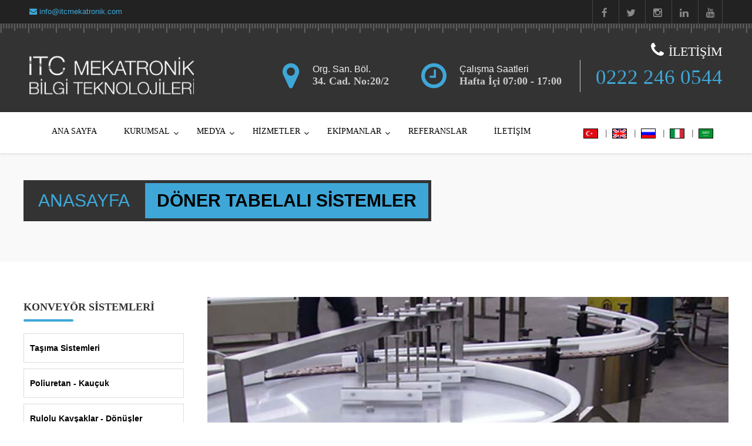

--- FILE ---
content_type: text/html; charset=utf-8
request_url: https://itcmekatronik.com/doner-tabelali-sistemler
body_size: 6876
content:
<!DOCTYPE html>
<html class="no-js" xmlns="http://www.w3.org/1999/xhtml" lang="tr" xml:lang="tr">
<head>
    <title>D&#246;ner Tabelalı Sistemler - ITC Mekatronik Bilgi Teknolojileri A.Ş. - Robot Sistemleri, Fabrika Otomasyon ve Konvey&#246;r Sistemleri, Havacılık Par&#231;a &#220;retimi, G&#252;venlik Otomasyonu </title>
    <meta charset="UTF-8" />
    <meta http-equiv="Content-Type" content="text/html; charset=UTF-8" />
    <meta http-equiv="X-UA-Compatible" content="IE=8; IE=10; IE=11" />
    <meta name="viewport" content="width=device-width, initial-scale=1, maximum-scale=1">
    <meta property="og:title" content="D&#246;ner Tabelalı Sistemler" />
    <meta name="twitter:card" content="summary" />
    <meta name="twitter:title" content="D&#246;ner Tabelalı Sistemler" />
    <meta itemprop="name" content="D&#246;ner Tabelalı Sistemler">
        <meta name ="robots" content ="index, follow" />
        <meta name ="author" content ="ITC MEKATRONİK, Fabrika Otomasyon Sistemleri, Fabrika Konveyör Sistemleri, Makine Taşıma, Robot Otomasyon, Eskişehir Fabrika, Eskişehir Otomasyon, Güvenlik Otomasyon Sistemleri, Akıllı Fabrika, Endüstri 4.0, Yapay Zeka, Mekatronik, Havacılık Yedek Parça Üretimi" />
        <meta name ="description" content ="Eskişehirde faaliyet gösteren firmamız Mekatronik Sistemler, Robot Uygulamaları, Robot Otomasyonu, Fabrika Otomasyon ve Konveyör Sistemleri, Fabrika Kurulumu ve Havacılık Yedek Parça Üretimi alanlarında hizmet vermektedir." />
        <meta name ="keywords" content ="ITC MEKATRONİK, Fabrika Otomasyon Sistemleri, Fabrika Konveyör Sistemleri, Makine Taşıma, Robot Otomasyon, Eskişehir Fabrika, Eskişehir Otomasyon, Güvenlik Otomasyon Sistemleri, Akıllı Fabrika, Endüstri 4.0, Yapay Zeka, Mekatronik, Havacılık Yedek Parça Üretimi" />
        <meta name ="Pragma" content ="no-cache" />
        <meta name ="Yahoo" content ="ITC MEKATRONİK, Fabrika Otomasyon Sistemleri, Fabrika Konveyör Sistemleri, Makine Taşıma, Robot Otomasyon, Eskişehir Fabrika, Eskişehir Otomasyon, Güvenlik Otomasyon Sistemleri, Akıllı Fabrika, Endüstri 4.0, Yapay Zeka, Mekatronik, Havacılık Yedek Parça Üretimi" />
        <meta name ="Dmoz" content ="ITC MEKATRONİK, Fabrika Otomasyon Sistemleri, Fabrika Konveyör Sistemleri, Makine Taşıma, Robot Otomasyon, Eskişehir Fabrika, Eskişehir Otomasyon, Güvenlik Otomasyon Sistemleri, Akıllı Fabrika, Endüstri 4.0, Yapay Zeka, Mekatronik, Havacılık Yedek Parça Üretimi" />
        <meta name ="Altavista" content ="ITC MEKATRONİK, Fabrika Otomasyon Sistemleri, Fabrika Konveyör Sistemleri, Makine Taşıma, Robot Otomasyon, Eskişehir Fabrika, Eskişehir Otomasyon, Güvenlik Otomasyon Sistemleri, Akıllı Fabrika, Endüstri 4.0, Yapay Zeka, Mekatronik, Havacılık Yedek Parça Üretimi" />
        <meta name ="copright" content ="Copyright © 2026 Okkasoft" />
    <link href='http://fonts.googleapis.com/css?family=Raleway:400,700,600,500,300' rel='stylesheet' type='text/css'>
    <link href='http://fonts.googleapis.com/css?family=Oswald:400,700,300' rel='stylesheet' type='text/css'>
    <link href='http://fonts.googleapis.com/css?family=Open+Sans:400,700,600,500,300' rel='stylesheet' type='text/css'>
    <link href="/assets/css/theme.css" rel="stylesheet">
    <link href="/assets/css/theme-animate.css" rel="stylesheet">
    <link href="/assets/css/theme-elements.css" rel="stylesheet">
    <link href="/assets/css/plugins.css" rel="stylesheet">
    <link href="/assets/css/skins/blue.css" id="skin" rel="stylesheet">
    <link href='/assets/fonts/font-awesome.min.css' rel='stylesheet' type='text/css' media='screen' />
    <link href="/assets/css/skeleton.css" rel="stylesheet">
    <link href="/assets/vendor/flexslider/flexslider.css" rel="stylesheet">
    <link href="/assets/vendor/isotope/isotope.css" rel="stylesheet">
    <link href="/assets/vendor/owl/owl.carousel.css" rel="stylesheet">
    <link href="/assets/vendor/prettyPhoto/prettyPhoto.css" rel="stylesheet">
    <link href="/assets/vendor/rs-plugin/css/settings.css" rel="stylesheet" type="text/css" media="screen" />
    <link href="/assets/css/theme-responsive.css" rel="stylesheet">
    <script src="/assets/vendor/modernizr.js"></script>
    <link href="/assets/images/favicon.ico" rel="shortcut icon">
    <link href="/assets/images/apple-touch-icon.png" rel="apple-touch-icon">
    <link href="/assets/images/apple-touch-icon-72x72.png" rel="apple-touch-icon" sizes="72x72">
    <link href="/assets/images/apple-touch-icon-114x114.png" rel="apple-touch-icon" sizes="114x114">
    <style>
        .syh {
            background: #3c3c41 !important;
        }

        .alng {
            color: black;
        }

            .alng:hover {
                color: #ff6a00;
            }
    </style>
</head>
<body>
    
    <header>
        <div class="jx-header-1">
            <div class="jx-topbar">
                <div class="container">
                    <div class="eight columns left">
                        <div class="jx-left-topbar"><a href="mailto:info@itcmekatronik.com"><i class="fa fa-envelope"></i> info@itcmekatronik.com</a></div>
                    </div>
                    <div class="eight columns right">
                        <div class="jx-right-topbar">
                            <div class="email left"></div>
                            <ul class="right">
                                <li><a href="http://www.facebook.com/itcmekatronik" target="_blank"><i class="fa fa-facebook"></i></a></li>
                                <li><a href="https://twitter.com/itcmekatronik" target="_blank"><i class="fa fa-twitter"></i></a></li>
                                <li><a href="https://www.instagram.com/itcmekatronik" target="_blank"><i class="fa fa-instagram"></i></a></li>                                
                                <li><a href="https://www.linkedin.com/in/itc-mekatronik-bilgi-teknolojileri-a-ş-4a0024234/" target="_blank"><i class="fa fa-linkedin"></i></a></li>
								<li><a href="http://www.youtube.com/channel/UCdTatakdZ6s-b-KDUsWvUSw" target="_blank"><i class="fa fa-youtube"></i></a></li>
                            </ul>
                        </div>
                    </div>
                </div>
            </div>
            <div class="jx-header header-line">
                <div class="container">
                    <div class="four columns">
                        <div class="jx-header-logo">
                            <a href="/"><img src="/storage/images/43898ca26d044eb2a007265002e06434.png" alt="ITC Mekatronik logo" /></a>
                        </div>
                    </div>
                    <div class="twelve columns">
                        <div class="header-info">
                            <div class="toll-free"><i class="fa fa-phone"></i> İLETİŞİM</div><ul><li class="top-space"><div class="icon"><i class="fa fa-map-marker"></i>&nbsp;</div><div class="position"><div class="location">Org. San. Böl.</div><div class="address">34. Cad. No:20/2</div></div></li><li class="top-space"><div class="icon"><i class="fa fa-clock-o"></i>&nbsp;</div><div class="position"><div class="time">Çalışma Saatleri</div><div class="date">Hafta İçi 07:00 - 17:00</div></div></li><li><div class="toll-free-number"><a href="tel:02222460544">0222 246 0544</a></div></li></ul>
                        </div>
                    </div>
                </div>
            </div>
        </div>
        <div class="jx-menu-holder jx-sticky">
            <div class="container">
                <div class="header-menu-left">
                    <div class="nav_container">
                        <ul class="menu" id="jx-main-menu"><li><a href="/">Ana Sayfa</a></li><li class="with-sub"><a href="#">Kurumsal</a><ul class="submenu"><li class="col"><br><ul><li><a href="/hakkimizda">Hakkımızda</a></li><li><a href="/kalite-politikasi">Kalite Politikamız</a></li><li><a href="/yurtdisi-satis-agimiz">Yurtdışı Satış Ağımız</a></li><li><a href="/yurtici-satis-agimiz">Yurtiçi Satış Ağımız</a></li><li><a href="/sertifikalar">Sertifikalar</a></li><li><a href="/logolar">Kurumsal Logolar</a></li></ul></li></ul></li><li class="with-sub"><a href="#">Medya</a><ul class="submenu"><li class="col"><br><ul><li><a href="/resimler">Resimler</a></li><!--<li><a href="/videolar">Videolar</a></li>--></ul></li></ul></li><li class="with-sub"><a href="#">Hizmetler</a><ul class="submenu"><li class="col"><br><ul><li><a href="/fabrika-otomasyon">Fabrika Otomasyon</a></li><li><a href="/fabrika-konveyor">Fabrika Konveyör</a></li><li><a href="/otomasyon">Otomasyon</a></li><li><a href="/havacilik-sektoru-parca-uretimi">Havacılık Parça Üretimi</a></li><li><a href="/konveyor-sistemleri">Konveyör Sistemleri</a></li><li><a href="/uretim-ve-montaj-hatti-cozumleri">Üretim Hattı</a></li></ul></li></ul></li><li class="with-sub"><a href="#">Ekipmanlar</a><ul class="submenu"><li class="col"><br><ul><li><a href="/cnc-fiber-lazer-kesim-makinasi">CNC Fiber Lazer Kesim</a></li><li><a href="/abkant-bukum-makinasi">Abkant Büküm Makinası</a></li></ul></li></ul></li><li><a href="/#referans">Referanslar</a></li><li><a href="/iletisim">İletişim</a></li></ul>
                    </div>
                </div>

                <div class="header-search-right">
                    <div class="jx-header-search"><a class="alng" href="/"><img class="fr-dib" src="/storage/images/d11d0e5f58bf4e9184b470d197dfde2e.jpg" data-id="7015" alt="Türkçe" style="width: 25px;border:1px solid #000000;" border="1"></a>&nbsp; &nbsp;| &nbsp;<a class="alng" href="/homepage"><img class="fr-dib" src="/storage/images/52fbc7fa7e794b66abc9257d7d2d9461.jpg" data-id="7015" alt="İngilizce" style="width: 25px;border:1px solid #000000;" border="1"></a>&nbsp; &nbsp;| &nbsp;<a class="alng" href="/glavnaya"><img class="fr-dib" src="/storage/images/9eb3fe5c20e24e288e94e4fb9dc4820b.jpg" data-id="7015" alt="Rusça" style="width: 25px;border:1px solid #000000;" border="1"></a>&nbsp; &nbsp;| &nbsp;<a class="alng" href="/pagina-principale"><img class="fr-dib" src="/storage/images/d0f706ff2d4b491da8de7f32430c05d5.jpg" data-id="7015" alt="İtalyanca" style="width: 25px;border:1px solid #000000;" border="1"></a>&nbsp; &nbsp;| &nbsp;<a class="alng" href="/alsafhat-alrayiysia"><img class="fr-dib" src="/storage/images/ccd7a97ad1514460bf962c144d47026c.jpg" data-id="7015" alt="Arapça" style="width: 25px;border:1px solid #000000;" border="1"></a></div>
                </div>
            </div>
        </div>
    </header>
    <div role="main" class="main no-top-padding">
<!-- Global site tag (gtag.js) - Google Analytics -->
<script async src="https://www.googletagmanager.com/gtag/js?id=UA-66011635-35"></script>
<script>
  window.dataLayer = window.dataLayer || [];
  function gtag(){dataLayer.push(arguments);}
  gtag('js', new Date());

  gtag('config', 'UA-66011635-35');
</script><!-- Global site tag (gtag.js) - Google Ads: 720741434 -->
<script async src="https://www.googletagmanager.com/gtag/js?id=AW-720741434"></script>
<script>
  window.dataLayer = window.dataLayer || [];
  function gtag(){dataLayer.push(arguments);}
  gtag('js', new Date());

  gtag('config', 'AW-720741434');
</script>        <script src="/Scripts/jquery-1.10.2.js"></script>
        

<style>
    .rght {
        float: right !important;
    }
</style>

<!-- Event snippet for Website lead conversion page -->
<script>
  gtag('event', 'conversion', {'send_to': 'AW-720741434/w0q2CKfIrM0DELrI1tcC'});
</script>


<div class="jx-titlebar">
    <div class="container">
        <div class="sixteen columns alpha">
            <div class="jx-page-title">
                <div class="jx-breaducrumb"><a href="/">Anasayfa </a> <span>D&#246;ner Tabelalı Sistemler</span></div>
            </div>
        </div>
    </div>
</div>

<div class="jx-container">
    <div class="container with-sidebar"> 
        <div class="sixteen columns right jx-padding omega">
            <div class="jx-protfolio-details">
                <div id="slider" class="flexslider">
                    <ul class="slides">
                        <li><a href="/storage/images/72878ab3d6e0444faa09e3be36efe7a6.jpg" data-rel="prettyPhoto" title=""><img src="/storage/images/72878ab3d6e0444faa09e3be36efe7a6.jpg" alt="" style="max-width:1200px;max-height:500px" /></a></li>
                    </ul>
                </div>

                <div id="carousel" class="flexslider">
                    <ul class="slides">
                        <li><img src="/storage/images/72878ab3d6e0444faa09e3be36efe7a6.jpg" alt="" style="max-width:210px;max-height:160px"/></li>
                    </ul>
                </div>

            </div> 
            <div class="jx-service-content">
                <div class="sixteen columns alpha">
                    <div class="jx-section-title-3">
                        <div class="jx-title jx-uppercase small-text">D&#246;ner Tabelalı Sistemler</div>
                        <div class="jx-seperator-hr"></div>
                    </div>
                    
                </div> 
            </div>
            <div class="row"></div>
                                                                
        </div> 
        <div id="sidebar" class="four columns left jx-padding alpha">
            <div class="jx-sidebar-block mb40">
                <div class="jx-section-title-2">
                    <div class="jx-title jx-uppercase small-text">Konvey&#246;r Sistemleri</div>
                    <div class="jx-seperator-hr"></div>
                </div> 
                <div class="jx-sidebar-menu">
                    <ul>
                         <li><a href="/tasima-sistemleri">Taşıma Sistemleri</a></li> <li><a href="/poliuretan---kaucuk">Poliuretan - Kauçuk</a></li> <li><a href="/rulolu-kavsaklar---donusler">Rulolu Kavşaklar - Dönüşler</a></li> <li><a href="/rulolu-dondurme">Rulolu Döndürme</a></li> <li><a href="/zincirli-konveyor">Zincirli Konveyör</a></li> <li><a href="/zincirli-transfer">Zincirli Transfer</a></li> <li><a href="/kayisli-konveyor">Kayışlı Konveyör</a></li> <li><a href="/asansorler">Asansörler</a></li> <li><a href="/pvc-bantli-konveyor">PVC Bantlı Konveyör</a></li> <li><a href="/genis-yuk-konveyorleri">Geniş Yük Konveyörleri</a></li> <li><a href="/radus-konveyor">Radüs Konveyör</a></li> <li><a href="/doner-tabelali-sistemler">Döner Tabelalı Sistemler</a></li> <li><a href="/flexible-konveyor">Flexible Konveyör</a></li>
                    </ul>
                </div> 
            </div>
            <div class="jx-sidebar-block mb40">
                <div class="jx-section-title-2">
                    <div class="jx-title jx-uppercase small-text">Dokümanlar</div>
                    <div class="jx-seperator-hr"></div>
                </div>
                <div class="jx-button">                    
                    
                </div>
            </div>
        </div>
    </div>
</div>

<div class="jx-container jx-grey-bg jx-padding-medium">
    <div class="container">
        <div class="eight columns">
            <h5> Sosyal Medyada Paylaş</h5>
        </div>
        <div class="eight columns">
            <div class="jx-pagination rght">
                <div class="page-number"><a href="https://www.facebook.com/sharer/sharer.php?p[url]=https://itcmekatronik.com/doner-tabelali-sistemler">&nbsp;<i class="fa fa-facebook fa-lg"></i>&nbsp;</a></div>
                <div class="page-number"><a href="https://twitter.com/intent/tweet?url=https://itcmekatronik.com/doner-tabelali-sistemler"><i class="fa fa-twitter fa-lg"></i></a></div>
                <div class="page-number"><a href="http://www.linkedin.com/shareArticle?mini=true&url=https://itcmekatronik.com/doner-tabelali-sistemler"><i class="fa fa-linkedin fa-lg"></i></a></div>
                <div class="page-number"><a href="https://plus.google.com/share?url=https://itcmekatronik.com/doner-tabelali-sistemler"><i class="fa fa-google-plus fa-lg"></i></a></div>
            </div>
        </div>
    </div>
</div> 
    </div>

    <footer class="jx-footer-section">
        <div class="jx-footer-1">
            <div class="jx-footer jx-container">
                <div class="container">
                    <div class="four columns">
                        <div class="widget">
                            <div class="jx-footer-title">Hakkımızda</div>
                            <div class="jx-about">
                                <div class="jx-title-border"></div>
                                <p>
                                    ITC MEKATRONİK BİLGİ TEKNOLOJİLERİ A.Ş. Firması 2021 yılında genç girişimcilerin bir araya gelerek kurmuş olduğu, her biri konusunda uzman kadrosuyla sektördeki öncü kuruluşlara hizmet veren bir mühendislik şirketidir.<br /><br />
                                    <img src="/Storage/Images/ym.jpg" style="width:100px;height:50px" />
                                    <img src="/Storage/Images/ce.png" style="width:50px;height:50px" />
                                    <img src="/Storage/Images/iso.png" style="width:50px;height:50px" />
                                    <img src="/Storage/Images/tm.png" style="width:50px;height:50px" />
                                </p>
                            </div>
                        </div>
                    </div>
                    <div class="four columns">
                        <div class="widget">
                            <div class="jx-footer-title">Hizmetlerimiz</div><div class="jx-footer-newsletter"><ul><li>Otomasyon Sistemleri<br><a href="/fabrika-otomasyon">Fabrika Otomasyon Sistemleri</a></li><li>Konveyör Sistemleri<br><a href="/fabrika-konveyor">Fabrika Konveyör Sistemleri</a></li><li>Üretim Hattı<br><a href="/uretim-ve-montaj-hatti-cozumleri">Üretim ve Montaj Hattı</a></li><li>Robot Otomasyon<br><a href="/robot-otomasyon-sistemleri">Robot Otomasyon Sistemleri</a></li></ul></div>
                        </div>
                    </div>
                    <div class="four columns">
                        <div class="widget">
                            <div class="jx-footer-title">ITC MEKATRONİK Çözümlerimiz</div><div class="jx-tags-footer"><ul><li>Konveyör</li><li>Robot Sistemleri</li><li>Otomasyon</li><li>Fabrika</li><li>IT</li><li>PLC</li><li>Mekatronik</li><li>DATA</li><li>Güvenlik Sistemleri</li><li>SCADA</li><li>Motion</li><li>Servo</li><li>Yazılım</li></ul></div>
                        </div>
                    </div>
                    <div class="four columns">
                        <div class="widget">
                            <div class="jx-footer-title"> İletişim Bilgilerimiz</div>
                            <div class="jx-footer-address">
                                <ul>
                                    <li>
                                        <!--<i class="line-icon icon-location"></i>-->
                                        <div><a href="https://www.google.com.tr/maps?q=loc:39.76108700866018,30.69287765227936" target="_blank">OSB. 34. Cadde No: 20/2 26110 Odunpazarı Eskişehir</a></div>
                                    </li>
                                    <li>
                                        <!--<i class="line-icon icon-mobile"></i>-->
                                        <div class="tel"><strong>Ofis Tel:</strong> <a href="tel:0222 246 05 44"> 0222 246 05 44</a></div>
										<div class="fax"><strong>Muhasebe:</strong> <a href="tel:0531 504 09 89" title="">0531 504 09 89</a></div>
										<div class="fax"><strong>Gsm:</strong> <a href="tel:0505 870 81 44"> 0505 870 81 44</a></div>
                                    </li>
                                    <li>
                                        <!--<i class="line-icon icon-globe"></i>-->
                                        <div class="email"><strong>E-Posta:</strong> <a href="mailto:info@itcmekatronik.com"> info@itcmekatronik.com</a></div>
										<div class="email"><strong>Muh:</strong> <a href="mailto:muhasebe@itcmekatronik.com">muhasebe@itcmekatronik.com</a></div>
                                    </li>
                                </ul>
                            </div>
                        </div>
                    </div>
                </div>
            </div>
            <div class="jx-sub-footer jx-container">
                <div class="container">
                    <div class="eight columns">
                        <div class="jx-copy-right"> <p>Copyright © 2021 ITC MEKATRONİK BİLGİ TEKNOLOJİLERİ A.Ş. Tüm Hakkı Saklıdır.</p></div>
                    </div>
                    <div class="eight columns">
                        <div class="jx-footer-social-icon">
                            <ul>
                                <li class="facebook"><a title="Facebook" href="http://www.facebook.com/itcmekatronik" target="_blank"><i class="fa fa-facebook"></i></a></li>
                                <li class="twitter"><a title="Twitter" href="https://twitter.com/itcmekatronik" target="_blank"><i class="fa fa-twitter"></i></a></li>
                                <li class="dribbble"><a title="instagram" href="https://www.instagram.com/itcmekatronik" target="_blank"><i class="fa fa-instagram"></i></a></li>                                
                                <li class="linkedin"><a title="linkedin" href="https://www.linkedin.com/in/itc-mekatronik-bilgi-teknolojileri-a-ş-4a0024234/" target="_blank"><i class="fa fa-linkedin"></i></a></li>
								<li class="youtube"><a title="YouTube" href="http://www.youtube.com/channel/UCdTatakdZ6s-b-KDUsWvUSw" target="_blank"><i class="fa fa-youtube"></i></a></li>
                                
                            </ul>
                        </div>
                    </div>
                </div>
            </div>
        </div>
    </footer>
    <script type="text/javascript" src="/assets/vendor/jquery.js"></script>
    <script type="text/javascript" src="/assets/js/plugins.js"></script>
    <script type="text/javascript" src="/assets/vendor/respond.js"></script>
    <script type="text/javascript" src="/assets/vendor/jquery.appear.js"></script>
    <script type="text/javascript" src="/assets/vendor/prettyPhoto/jquery.prettyPhoto.js"></script>
    <script type="text/javascript" src="/assets/vendor/isotope/jquery.isotope.min.js"></script>
    <script type='text/javascript' src='/assets/vendor/form-validator/jquery.form-validator.min.js'></script>
    <script type="text/javascript" src="/assets/vendor/flexslider/jquery.flexslider.js"></script>
    <script type="text/javascript" src="/assets/vendor/rs-plugin/js/jquery.themepunch.tools.min.js"></script>
    <script type="text/javascript" src="/assets/vendor/rs-plugin/js/jquery.themepunch.revolution.min.js"></script>
    <script type="text/javascript" src="/assets/js/custom/home.js"></script>
    <script type="text/javascript" src="/assets/js/theme.js"></script>
    <script src="/Scripts/moment.js"></script>
    <script src="/Scripts/calendar.js"></script>
    <script src="/Scripts/datetimepicker.js"></script>
    <script src="/Scripts/jquery.validate.js"></script>
    <script src="/Scripts/knockout.js"></script>
    <script src="/Scripts/knockout.validation.js"></script>
    <script src="/Scripts/okka.web.js"></script>
    <script src="https://www.google.com/recaptcha/api.js?onload=CaptchaCallback&render=explicit" async defer></script>
    <script type="text/javascript">
        var CaptchaCallback = function () {
            if ($("#Recaptcha1").length > 0)
                grecaptcha.render('Recaptcha1', { 'sitekey': '6LdgaAwUAAAAAKssPhNOlPt3ALI4NCTW5CsRtR4i' });
            if ($("#Recaptcha2").length > 0)
                grecaptcha.render('Recaptcha2', { 'sitekey': '6LdgaAwUAAAAAKssPhNOlPt3ALI4NCTW5CsRtR4i' });
        };
    </script>
</body>
</html>          

--- FILE ---
content_type: text/css
request_url: https://itcmekatronik.com/assets/css/theme.css
body_size: 21770
content:
/*---------------------------------------------------------------

[1.0 Reset ]

*/
	/*html{
		-webkit-filter: grayscale(100%);
		-moz-filter: grayscale(100%);
		-ms-filter: grayscale(100%);
		filter: grayscale(100%);
	}*/
	
* {

  font-family: 'Raleway',Arial,Helvetica,sans-serif;

  -moz-box-sizing: border-box;

  -webkit-box-sizing: border-box;

  box-sizing: border-box;

}

img {

  max-width: 100%;

  height: auto;

}

	

/* #Reset & Basics (Inspired by E. Meyers)================================================== */

html,body,div,span,applet,object,iframe,h1,h2,h3,h4,h5,h6,p,blockquote,pre,a,abbr,acronym,address,big,cite,code,del,dfn,em,img,ins,kbd,q,s,samp,small,strike,strong,sub,sup,tt,var,b,u,i,center,dl,dt,dd,ol,ul,li,fieldset,form,label,legend,table,caption,tbody,tfoot,thead,tr,th,td,article,aside,canvas,details,embed,figure,figcaption,footer,header,hgroup,menu,nav,output,ruby,section,summary,time,mark,audio,video {

  margin: 0;

  padding: 0;

  border: 0;

  font-size: 100%;

  font: inherit;

  vertical-align: baseline;

}

article,aside,details,figcaption,figure,footer,header,hgroup,menu,nav,section {

  display: block;

}

iframe{

  width:100%;

}

body {

  line-height: 1;

}

ol, ol ol,  ul, ul ul {

  font-size: 14px;

  line-height: 1.5;

}

ul.default li:before {

  content: '\f005';

  font-family: fontawesome;

  margin-right: 10px;

  color:#36acec;

}

p {

  font-size: 14px;

  line-height: 1.5;

}

ol,ul {

  list-style: none;

}

blockquote,q {

  quotes: none;

}

blockquote:before,blockquote:after,q:before,q:after {

  content: '';

  content: none;

}

table {

  border-collapse: collapse;

  border-spacing: 0;

}

/* #Misc */

.remove-bottom {

  margin-bottom: 0 !important;

}

.half-bottom {

  margin-bottom: 10px !important;

}

.add-bottom {

  margin-bottom: 20px !important;

}

/*---------------------------------------------------------------

[2.0 General ]

*/

body {

  font: 14px/20px 'Raleway',Arial,Helvetica,sans-serif;

  color: #666666;

  font-weight: 400;

  -webkit-font-smoothing: antialiased;

		/* Fix for webkit rendering */

  -webkit-text-size-adjust: 100%;

  overflow-x: hidden !important;

  overflow-y: scroll;

}

.alignleft {

  float: left;

  margin-right: 20px;

  margin-bottom: 20px;

}

.alignright {

  float: right;

  margin-left: 20px;

  margin-bottom: 20px;

}

.aligncenter {

  display: block;

  margin-left: auto;

  margin-right: auto;

}

blockquote.left {

  margin-right: 20px;

  text-align: right;

  margin-left: 0;

  width: 33%;

  float: left;

}

blockquote.right {

  margin-left: 20px;

  text-align: left;

  margin-right: 0;

  width: 33%;

  float: right;

}

.center {

  width: 50%;

  margin: 0 auto;

}

::selection {

  color: #ffffff;

  background:#36acec

}

::-moz-selection {

  color: #ffffff;

  background:#36acec

}

		

			

/* Margin */

.mt0 {

  margin-top: 0px !important;

}

.mt10 {

  margin-top: 10px !important;

}

.mt15 {

  margin-top: 15px !important;

}

.mt20 {

  margin-top: 20px !important;

}

.mt25 {

  margin-top: 25px !important;

}

.mt30 {

  margin-top: 30px !important;

}

.mt40 {

  margin-top: 40px !important;

}

.mb0 {

  margin-bottom: 0px !important;

}

.mb5 {

  margin-bottom: 5px !important;

}

.mb10 {

  margin-bottom: 10px !important;

}

.mb15 {

  margin-bottom: 15px !important;

}

.mb20 {

  margin-bottom: 20px !important;

}

.mb30 {

  margin-bottom: 30px !important;

}

.mb40 {

  margin-bottom: 40px !important;

}

.mb60 {

  margin-bottom: 60px !important;

}

.mb80 {

  margin-bottom: 80px !important;

}

.p-t25 {

  padding-top: 25px !important;

}

/* #Typography================================================== */

h1,h2,h3,h4,h5,h6 {

  color: #000;

  font-family: 'raleway',Arial,Helvetica,sans-serif;

  font-weight: 500;

}

h1 a,h2 a,h3 a,h4 a,h5 a,h6 a {

  font-weight: inherit;

}

h1 {

  font-size: 36px;

  line-height: 50px;

  margin-bottom: 14px;

}

h2 {

  font-size: 32px;

  line-height: 40px;

  margin-bottom: 10px;

}

h3 {

  font-size: 29px;

  line-height: 34px;

  margin-bottom: 8px;

}

h4 {

  font-size: 26px;

  line-height: 30px;

  margin-bottom: 4px;

}

h5 {

  font-size: 22px;

  line-height: 24px;

}

h6 {

  font-size: 18px;

  line-height: 21px;

}

.subheader {

  color: #777;

}

p {

  margin: 0 0 20px 0;

}

p img {

  margin: 0;

}

p.lead {

  font-size: 21px;

  line-height: 27px;

  color: #777;

}

em {

  font-style: italic;

}

strong {

  font-weight: bold;

}

small {

  font-size: 80%;

}

address {

  font-style: italic;

  margin: 0 0 23px;

  margin: 0 0 2.3rem;

}

abbr[title] {

  border-bottom: 1px dotted;

}

b,strong {

  font-weight: bold;

}

dfn {

  font-style: italic;

}

mark {

  display: inline;

  padding: 1px 4px 0px;

  margin: 0px 2px;

  background-color: #313538;

  border-radius: 2px;

  color: #EDEFF1;

  text-shadow: 0px 1px 1px #222528;

  box-shadow: 0px 1px 0px #515558 inset, 0px 1px 2px #DBDBDC;

}

mark.green {

  background-color: #73CA3F;

  color: #E8FFC1;

  text-shadow: 0px 1px 1px #4FA923;

  box-shadow: 0px 1px 2px #E4F5DA;

}

mark.yellow {

  background-color: #F7F962;

  color: #8F6A1C;

  text-shadow: 0px 1px 1px #FBFCAB;

  box-shadow: 0px 1px 2px #F9FBCC;

}

mark.orange {

  background-color: #FF9228;

  color: #FFFFE2;

  text-shadow: 0px 1px 1px #E86D12;

  box-shadow: 0px 1px 2px #FCDEC2;

}

code,kbd,pre,samp {

  font-family: monospace,serif;

  font-size: 13px;

  -webkit-hyphens: none;

  -moz-hyphens: none;

  -ms-hyphens: none;

  hyphens: none;

}

pre {

  background-color: rgba(0,0,0,0.04);

  color: #666;

  font-family: monospace;

  font-size: 13px;

  margin: 23px 0;

  margin: 2.3rem 0;

  overflow: auto;

  padding: 20px;

  padding: 2rem;

  white-space: pre;

  white-space: pre-wrap;

  word-wrap: break-word;

}

blockquote,q {

  -webkit-hyphens: none;

  -moz-hyphens: none;

  -ms-hyphens: none;

  hyphens: none;

  quotes: none;

}

blockquote:before,blockquote:after,q:before,q:after {

  content: "";

  content: none;

}

blockquote {

  font-size: 13px;

  font-size: 1.3rem;

  font-style: italic;

  font-weight: normal;

  margin: 23px;

  margin: 2.3rem;

}

blockquote blockquote {

  margin-right: 0;

}

blockquote em,blockquote i {

  font-style: normal;

  font-weight: normal;

}

blockquote strong,blockquote b {

  font-weight: normal;

}

blockquote,blockquote p {

	font-size: 17px;

	line-height: 24px;

	color: #000000;

	font-style: normal;

	font-weight: 500;

}

blockquote {

	margin: 0px 0px 20px;

	padding: 0px 20px 0px 19px;

	border-left: 4px solid #36acec;

}

blockquote cite {

  display: block;

  font-size: 12px;

  color: #555;

}

blockquote cite:before {

  content: "\2014 \0020";

}

blockquote cite a,blockquote cite a:visited,blockquote cite a:visited {

  color: #555;

}

sub,sup {

  font-size: 75%;

  line-height: 0;

  position: relative;

  vertical-align: baseline;

}

sup {

  top: -0.5em;

}

sub {

  bottom: -0.25em;

}

.well {

  background: #f4f4f4;

  padding: 10px;

  border: 1px solid #eee;

  border-radius: 3px;

}

hr {

  border: solid #ddd;

  border-width: 1px 0 0;

  clear: both;

  margin: 10px 0 30px;

  height: 0;

}

.hidden {

  opacity: 0;

  -ms-filter: "progid:DXImageTransform.Microsoft.Alpha(Opacity=0)";

 /* IE 8 */

  filter: alpha(opacity=0);

 /* IE 5-7 */

  -moz-opacity: 0;

 /* Netscape */

  -khtml-opacity: 0;

 /* Safari 1.x */;

}

.visible {

  opacity: 1;

  -ms-filter: "progid:DXImageTransform.Microsoft.Alpha(Opacity=100)";

 /* IE 8 */

  filter: alpha(opacity=100);

 /* IE 5-7 */

  -moz-opacity: 1;

 /* Netscape */

  -khtml-opacity: 1;

 /* Safari 1.x */;

}

/* #Links================================================== */

a {

  text-decoration: none;

  outline: 0;

  color:#36acec;

  transition:all 0.3s ease-out

}

a:hover{

  color: #000000;

}

a:focus {

  color: #fff;

}

p a,p a:visited {

  line-height: inherit;

}

/* #Lists================================================== */

ul,ol {

  margin-bottom: 20px;

}

ul {

  list-style: none outside;

}

ol {

  list-style: decimal;

}

ol,ul.square,ul.circle,ul.disc {

  margin-left: 30px;

}

ul.square {

  list-style: square outside;

}

ul.circle {

  list-style: circle outside;

}

ul.disc {

  list-style: disc outside;

}

ul ul,ul ol,ol ol,ol ul {

  margin: 4px 0 5px 30px;

  font-size: 90%;

}

ul ul li,ul ol li,ol ol li,ol ul li {

  margin-bottom: 6px;

}

li {

  line-height: 18px;

  margin-bottom: 12px;

}

ul.large li {

  line-height: 21px;

}

li p {

  line-height: 21px;

}

/* Fontawesome Icon ========================================*/

.jx-fontawesome-icon-list i {

  color: #000000;

  font-size: 14px;

  width: 30px;

  text-align: center;

}

/* Fontawesome Icon Listing Page */

.jx-fontawesome-icon-list li{

  border:1px solid #eee;

  padding:10px;

}

.jx-fontawesome-icon-list li:hover{

  background:#f9f9f9;

}

.jx-fontawesome-icon-list li i{

  font-size: 20px;

  color:#666

}

.jx-icon-listing-1 li{

  float:left

}

.jx-icon-listing-1 .line-icon{

  color:#000 !important;

}

.jx-dark .line-icon{

  color:#000;

}

.jx-light .line-icon{

  color:#fff;

}

.jx-icon-listing-1.jx-light .line-icon{

  color:#fff !important;

}

/* EOF Fontawesome Icon Listing Page */



/* $Streamline Fonts========================================*/

@font-face {

  font-family: "streamline-1";

  src:url("../fonts/streamline-font-1.eot");

  src:url("../fonts/streamline-font-1.eot?#iefix") format("embedded-opentype"),

    url("../fonts/streamline-font-1.woff") format("woff"),

    url("../fonts/streamline-font-1.ttf") format("truetype"),

    url("../fonts/streamline-font-1.svg#streamline-font-1") format("svg");

  font-weight: normal;

  font-style: normal;



}



[data-icon]:before {

  font-family: "streamline-1" !important;

  content: attr(data-icon);

  font-style: normal !important;

  font-weight: normal !important;

  font-variant: normal !important;

  text-transform: none !important;

  speak: none;

  line-height: 1;

  -webkit-font-smoothing: antialiased;

  -moz-osx-font-smoothing: grayscale;

}



[class^="stream-icon-"]:before,

[class*=" stream-icon-"]:before {

  font-family: "streamline-1" !important;

  font-style: normal !important;

  font-weight: normal !important;

  font-variant: normal !important;

  text-transform: none !important;

  speak: none;

  line-height: 1;

  -webkit-font-smoothing: antialiased;

  -moz-osx-font-smoothing: grayscale;

}



.stream-icon-armchair-chair-streamline:before {

  content: "a";

}

.stream-icon-arrow-streamline-target:before {

  content: "b";

}

.stream-icon-backpack-streamline-trekking:before {

  content: "c";

}

.stream-icon-bag-shopping-streamline:before {

  content: "d";

}

.stream-icon-barista-coffee-espresso-streamline:before {

  content: "e";

}

.stream-icon-barbecue-eat-food-streamline:before {

  content: "f";

}

.stream-icon-bomb-bug:before {

  content: "g";

}

.stream-icon-book-dowload-streamline:before {

  content: "h";

}

.stream-icon-book-read-streamline:before {

  content: "i";

}

.stream-icon-browser-streamline-window:before {

  content: "j";

}

.stream-icon-brush-paint-streamline:before {

  content: "k";

}

.stream-icon-bubble-comment-streamline-talk:before {

  content: "l";

}

.stream-icon-bubble-love-streamline-talk:before {

  content: "m";

}

.stream-icon-computer-macintosh-vintage:before {

  content: "n";

}

.stream-icon-computer-imac-2:before {

  content: "o";

}

.stream-icon-computer-imac:before {

  content: "p";

}

.stream-icon-coffee-streamline:before {

  content: "q";

}

.stream-icon-cocktail-mojito-streamline:before {

  content: "r";

}

.stream-icon-clock-streamline-time:before {

  content: "s";

}

.stream-icon-chef-food-restaurant-streamline:before {

  content: "t";

}

.stream-icon-chaplin-hat-movie-streamline:before {

  content: "u";

}

.stream-icon-camera-streamline-video:before {

  content: "v";

}

.stream-icon-camera-photo-streamline:before {

  content: "w";

}

.stream-icon-camera-photo-polaroid-streamline:before {

  content: "x";

}

.stream-icon-caddie-shop-shopping-streamline:before {

  content: "y";

}

.stream-icon-computer-network-streamline:before {

  content: "z";

}

.stream-icon-computer-streamline:before {

  content: "A";

}

.stream-icon-caddie-shopping-streamline:before {

  content: "B";

}

.stream-icon-cook-pan-pot-streamline:before {

  content: "C";

}

.stream-icon-crop-streamline:before {

  content: "D";

}

.stream-icon-crown-king-streamline:before {

  content: "E";

}

.stream-icon-danger-death-delete-destroy-skull-stream:before {

  content: "F";

}

.stream-icon-dashboard-speed-streamline:before {

  content: "G";

}

.stream-icon-database-streamline:before {

  content: "H";

}

.stream-icon-delete-garbage-streamline:before {

  content: "I";

}

.stream-icon-design-graphic-tablet-streamline-tablet:before {

  content: "J";

}

.stream-icon-design-pencil-rule-streamline:before {

  content: "K";

}

.stream-icon-diving-leisure-sea-sport-streamline:before {

  content: "L";

}

.stream-icon-drug-medecine-streamline-syringue:before {

  content: "M";

}

.stream-icon-handle-streamline-vector:before {

  content: "N";

}

.stream-icon-grid-lines-streamline:before {

  content: "O";

}

.stream-icon-frame-picture-streamline:before {

  content: "P";

}

.stream-icon-food-ice-cream-streamline:before {

  content: "Q";

}

.stream-icon-first-aid-medecine-shield-streamline:before {

  content: "R";

}

.stream-icon-factory-lift-streamline-warehouse:before {

  content: "S";

}

.stream-icon-eye-dropper-streamline:before {

  content: "T";

}

.stream-icon-envellope-mail-streamline:before {

  content: "U";

}

.stream-icon-email-mail-streamline:before {

  content: "V";

}

.stream-icon-edit-modify-streamline:before {

  content: "W";

}

.stream-icon-eat-food-hotdog-streamline:before {

  content: "X";

}

.stream-icon-eat-food-fork-knife-streamline:before {

  content: "Y";

}

.stream-icon-earth-globe-streamline:before {

  content: "Z";

}

.stream-icon-happy-smiley-streamline:before {

  content: "0";

}

.stream-icon-headset-sound-streamline:before {

  content: "1";

}

.stream-icon-home-house-streamline:before {

  content: "2";

}

.stream-icon-ibook-laptop:before {

  content: "3";

}

.stream-icon-ink-pen-streamline:before {

  content: "4";

}

.stream-icon-ipad-streamline:before {

  content: "5";

}

.stream-icon-iphone-streamline:before {

  content: "6";

}

.stream-icon-ipod-mini-music-streamline:before {

  content: "7";

}

.stream-icon-ipod-music-streamline:before {

  content: "8";

}

.stream-icon-ipod-streamline:before {

  content: "9";

}

.stream-icon-japan-streamline-tea:before {

  content: "!";

}

.stream-icon-laptop-macbook-streamline:before {

  content: "\"";

}

.stream-icon-like-love-streamline:before {

  content: "#";

}

.stream-icon-music-speaker-streamline:before {

  content: "$";

}

.stream-icon-remote-control-streamline:before {

  content: "%";

}

.stream-icon-receipt-shopping-streamline:before {

  content: "&";

}

.stream-icon-music-note-streamline:before {

  content: "'";

}

.stream-icon-monocle-mustache-streamline:before {

  content: "(";

}

.stream-icon-picture-streamline-1:before {

  content: ")";

}

.stream-icon-picture-streamline:before {

  content: "*";

}

.stream-icon-micro-record-streamline:before {

  content: "+";

}

.stream-icon-map-streamline-user:before {

  content: ",";

}

.stream-icon-photo-pictures-streamline:before {

  content: "-";

}

.stream-icon-pen-streamline-3:before {

  content: ".";

}

.stream-icon-map-pin-streamline:before {

  content: "/";

}

.stream-icon-man-people-streamline-user:before {

  content: ":";

}

.stream-icon-pen-streamline-2:before {

  content: ";";

}

.stream-icon-pen-streamline-1:before {

  content: "<";

}

.stream-icon-magnet-streamline:before {

  content: "=";

}

.stream-icon-magic-magic-wand-streamline:before {

  content: ">";

}

.stream-icon-painting-roll-streamline:before {

  content: "?";

}

.stream-icon-macintosh:before {

  content: "@";

}

.stream-icon-locker-streamline-unlock:before {

  content: "[";

}

.stream-icon-painting-pallet-streamline:before {

  content: "]";

}

.stream-icon-paint-bucket-streamline:before {

  content: "^";

}

.stream-icon-lock-locker-streamline:before {

  content: "_";

}

.stream-icon-link-streamline:before {

  content: "`";

}

.stream-icon-notebook-streamline:before {

  content: "{";

}

.stream-icon-settings-streamline:before {

  content: "|";

}

.stream-icon-settings-streamline-1:before {

  content: "}";

}

.stream-icon-shoes-snickers-streamline:before {

  content: "~";

}

.stream-icon-speech-streamline-talk-user:before {

  content: "\\";

}

.stream-icon-stamp-streamline:before {

  content: "\e000";

}

.stream-icon-streamline-suitcase-travel:before {

  content: "\e001";

}

.stream-icon-streamline-sync:before {

  content: "\e002";

}

.stream-icon-streamline-umbrella-weather:before {

  content: "\e003";

}

.stream-icon-settings-streamline-2:before {

  content: "\e004";

}



/* #Linecons Font ==========================================*/

@font-face {

  font-family: 'linecons';

  src: url('../fonts/linecons.eot?17392200');

  src: url('../fonts/linecons.eot?17392200#iefix') format('embedded-opentype'),

       url('../fonts/linecons.woff?17392200') format('woff'),

       url('../fonts/linecons.ttf?17392200') format('truetype'),

       url('../fonts/linecons.svg?17392200#linecons') format('svg');

  font-weight: normal;

  font-style: normal;

}

/* Chrome hack: SVG is rendered more smooth in Windozze. 100% magic, uncomment if you need it. */

/* Note, that will break hinting! In other OS-es font will be not as sharp as it could be */

/*

@media screen and (-webkit-min-device-pixel-ratio:0) {

  @font-face {

    font-family: 'linecons';

    src: url('../font/linecons.svg?17392200#linecons') format('svg');

  }

}

*/

 

 [class^="icon-"]:before, [class*=" icon-"]:before {

  font-family: "linecons";

  font-style: normal;

  font-weight: normal;

  speak: none;

 

  display: inline-block;

  text-decoration: inherit;

  width: 1em;

  margin-right: .2em;

  text-align: center;

  /* opacity: .8; */

 

  /* For safety - reset parent styles, that can break glyph codes*/

  font-variant: normal;

  text-transform: none;

     

  /* fix buttons height, for twitter bootstrap */

  line-height: 1em;

 

  /* Animation center compensation - magrins should be symmetric */

  /* remove if not needed */

  margin-left: .2em;

 

  /* you can be more comfortable with increased icons size */

  /* font-size: 120%; */

 

  /* Uncomment for 3D effect */

  /* text-shadow: 1px 1px 1px rgba(127, 127, 127, 0.3); */

}

	

.icon-music:before { content: '\e022'; } /* '' */

.icon-search:before { content: '\e009'; } /* '' */

.icon-mail:before { content: '\e019'; } /* '' */

.icon-heart:before { content: '\e000'; } /* '' */

.icon-star:before { content: '\e002'; } /* '' */

.icon-user:before { content: '\e007'; } /* '' */

.icon-videocam:before { content: '\e005'; } /* '' */

.icon-camera:before { content: '\e00b'; } /* '' */

.icon-photo:before { content: '\e01b'; } /* '' */

.icon-attach:before { content: '\e029'; } /* '' */

.icon-lock:before { content: '\e00d'; } /* '' */

.icon-eye:before { content: '\e013'; } /* '' */

.icon-tag:before { content: '\e00c'; } /* '' */

.icon-thumbs-up:before { content: '\e01a'; } /* '' */

.icon-pencil:before { content: '\e00f'; } /* '' */

.icon-comment:before { content: '\e014'; } /* '' */

.icon-location:before { content: '\e012'; } /* '' */

.icon-cup:before { content: '\e016'; } /* '' */

.icon-trash:before { content: '\e006'; } /* '' */

.icon-doc:before { content: '\e018'; } /* '' */

.icon-note:before { content: '\e01c'; } /* '' */

.icon-cog:before { content: '\e00a'; } /* '' */

.icon-params:before { content: '\e01f'; } /* '' */

.icon-calendar:before { content: '\e02b'; } /* '' */

.icon-sound:before { content: '\e004'; } /* '' */

.icon-clock:before { content: '\e01d'; } /* '' */

.icon-lightbulb:before { content: '\e00e'; } /* '' */

.icon-tv:before { content: '\e003'; } /* '' */

.icon-desktop:before { content: '\e011'; } /* '' */

.icon-mobile:before { content: '\e017'; } /* '' */

.icon-cd:before { content: '\e02d'; } /* '' */

.icon-inbox:before { content: '\e015'; } /* '' */

.icon-globe:before { content: '\e02f'; } /* '' */

.icon-cloud:before { content: '\e001'; } /* '' */

.icon-paper-plane:before { content: '\e01e'; } /* '' */

.icon-fire:before { content: '\e028'; } /* '' */

.icon-graduation-cap:before { content: '\e024'; } /* '' */

.icon-megaphone:before { content: '\e023'; } /* '' */

.icon-database:before { content: '\e021'; } /* '' */

.icon-key:before { content: '\e008'; } /* '' */

.icon-beaker:before { content: '\e025'; } /* '' */

.icon-truck:before { content: '\e02e'; } /* '' */

.icon-money:before { content: '\e020'; } /* '' */

.icon-food:before { content: '\e026'; } /* '' */

.icon-shop:before { content: '\e02a'; } /* '' */

.icon-diamond:before { content: '\e010'; } /* '' */

.icon-t-shirt:before { content: '\e027'; } /* '' */

.icon-wallet:before { content: '\e02c'; } /* '' */

.line-icon{

  color:#fff;

  /*font-size:40px;*/

  float:none;

  /*padding:10px;*/

}

/* #Images================================================== */

img.scale-with-grid {

  max-width: 100%;

  height: auto;

}

img {

  color: transparent;

  font-size: 0;

  vertical-align: middle;

  -ms-interpolation-mode: bicubic;

  position: relative;

  z-index: 0;

}

/* #Buttons================================================== */

.button,button,input[type="submit"],input[type="reset"],input[type="button"] {

  background: #eee;

		/* Old browsers */

  border: 1px solid #aaa;

  border-top: 1px solid #ccc;

  border-left: 1px solid #ccc;

  -moz-border-radius: 3px;

  -webkit-border-radius: 3px;

  color: #444;

  display: inline-block;

  font-size: 11px;

  font-weight: bold;

  text-decoration: none;

  cursor: pointer;

  margin-bottom: 10px;

  line-height: normal;

  padding: 8px 10px;

  font-family: 'raleway',Arial,Helvetica,sans-serif;

}

.button:hover,button:hover,input[type="submit"]:hover,input[type="reset"]:hover,input[type="button"]:hover {

  color: #222;

  border: 1px solid #888;

  border-top: 1px solid #aaa;

  border-left: 1px solid #aaa;

}

.button:active,button:active,input[type="submit"]:active,input[type="reset"]:active,input[type="button"]:active {

  border: 1px solid #666;

  background: #ccc;

		/* Old browsers */

  background: #ccc -moz-linear-gradient(top,rgba(255,255,255,.35) 0%,rgba(10,10,10,.4) 100%);

		/* FF3.6+*/

  background: #ccc -webkit-gradient(linear,left top,left bottom,color-stop(0%,rgba(255,255,255,.35)),color-stop(100%,rgba(10,10,10,.4)));

		/* Chrome,Safari4+*/

  background: #ccc -webkit-linear-gradient(top,rgba(255,255,255,.35) 0%,rgba(10,10,10,.4) 100%);

		/* Chrome10+,Safari5.1+*/

  background: #ccc -o-linear-gradient(top,rgba(255,255,255,.35) 0%,rgba(10,10,10,.4) 100%);

		/* Opera11.10+*/

  background: #ccc -ms-linear-gradient(top,rgba(255,255,255,.35) 0%,rgba(10,10,10,.4) 100%);

		/* IE10+*/

  background: #ccc linear-gradient(top,rgba(255,255,255,.35) 0%,rgba(10,10,10,.4) 100%);

		/* W3C */;

}

.button.full-width,button.full-width,input[type="submit"].full-width,input[type="reset"].full-width,input[type="button"].full-width {

  width: 100%;

  padding-left: 0 !important;

  padding-right: 0 !important;

  text-align: center;

}

.button a {

  color: #fff;

}

.full-widthvideo {

  position: relative;

  padding-bottom: 67.25%;

  height: 0px;

  overflow: hidden;

}

/* Fix for odd Mozilla border & padding issues */

button::-moz-focus-inner,input::-moz-focus-inner {

  border: 0;

  padding: 0;

}

/* #Forms================================================== */

form {

		/*margin-bottom:20px;*/;

}

fieldset {

  margin-bottom: 20px;

}

select {

  background: transparent;

  width: 400px;

  font-size: 14px;

  line-height: 1;

  border: 1px solid #eee;

  border-radius: 0;

  height: 32px;

  margin-bottom: 20px;

  width: 100%;

  background: #fff;

  padding: 8px;

  color: #888;

  cursor: pointer;

}

input[type="text"],input[type="password"],input[type="email"],textarea {

  border: 1px solid #CCC;

  padding: 10px 4px;

  outline: medium none;

  border-radius: 2px;

  font: 13px "Raleway","Helvetica Neue",Helvetica,Arial,sans-serif;

  color: #777;

  margin: 0px 0px 20px;

  width: 100%;

  max-width: 100%;

  display: block;

  background: none repeat scroll 0% 0% #FFF;

}

select {

  padding: 0;

}

input[type="text"]:focus,input[type="password"]:focus,input[type="email"]:focus,textarea:focus {

  border: 1px solid #aaa;

  color: #444;

  -moz-box-shadow: 0 0 3px rgba(0,0,0,.2);

  -webkit-box-shadow: 0 0 3px rgba(0,0,0,.2);

  box-shadow: 0 0 3px rgba(0,0,0,.2);

}

textarea {

  min-height: 60px;

}

label,legend {

  display: block;

  font-size: 13px;

  /*padding: 10px 0;*/

}

input[type="checkbox"] {

  display: inline;

}

label span,legend span {

  font-weight: normal;

  font-size: 13px;

  color: #444;

}

/* #Tables================================================== */

table {

  width: 100%;

}

table th {

  font-weight: bold;

  color: #ffffff;

  font-size: 12px;

  padding: 10px;

  text-align: center;

    background-color:#36acec;

}

table td {

  text-align: center;

  padding: 10px;

  border-top: 1px solid #ccc;

  border-bottom: 1px solid #ccc;

}

table tr.odd {

  background-color: #F2F2F2;

}

table tr.even {

  background-color: #ffffff;

}

/* #Definition List================================================== */

dt {

  margin: 0;

  padding: .5em 0;

  font-weight: bold;

}

dl {

  margin: .6em;

  margin-left: 0em;

  margin-right: 0em;

}

dl dd {

  padding: .3em;

  padding-right: 0em;

  padding-left: 0em;

}

dl dt {

  font-weight: bold;

  margin: 0;

  padding: 0;

}

.small-font{

  font-size:19px !important; 

}

.medium-font{

  font-size:25px !important; 

}

.large-font{

  font-size:31px !important; 

}

.bold{

	font-weight:600 !important;	

}

.black{

	color:#000 !important;

}

/* #Left - Right================================================== */		

#left,.left {

  float: left !important;

}

#right,.right {

  float: right !important;

}

/* General Class ================================================*/

.jx-no-top-margin{

	margin-top:-40px !important;

}

.jx-wrapper-content{position:relative}

.jx-uppercase{

	text-transform:uppercase;	

}

.jx-bold{

	font-weight:800 !important;	

}

.jx-black{

	color:#000 !important

}

.jx-white{

	color:#fff !important;

}

.jx-halfscreen{

	height:720px;

}

.jx-center-text{

	text-align:center;

}

	

/* #Tint Color================================================== */		

.jx-tint {

  position: relative;

  cursor: pointer;

}

.jx-tint:before {

  content: "";

  display: block;

  position: absolute;

  top: 0;

  bottom: 0;

  left: 0;

  right: 0;

  -moz-transition: background .3s linear;

  -webkit-transition: background .3s linear;

  -o-transition: background .3s linear;

  transition: background .3s linear;

  z-index: 9;

  background:rgba(54,172,236, 0.90);

}

	

/*--Tint Black--*/

.jx-tint-black {

  position: relative;

  cursor: pointer;

}

.jx-tint-black:before {

  content: "";

  display: block;

  position: absolute;

  top: 0;

  bottom: 0;

  left: 0;

  right: 0;

  background: #000;

  opacity: 0.8;

  -moz-transition: background .3s linear;

  -webkit-transition: background .3s linear;

  -o-transition: background .3s linear;

  transition: background .3s linear;

  z-index: 9;

}

/*--Tint Black Light--*/

.jx-tint-black-light {

  position: relative;

  cursor: pointer;

}

.jx-tint-black-light:before {

  content: "";

  display: block;

  position: absolute;

  top: 0;

  bottom: 0;

  left: 0;

  right: 0;

  background: rgba(0, 0, 0, 0.50);

  -moz-transition: background .3s linear;

  -webkit-transition: background .3s linear;

  -o-transition: background .3s linear;

  transition: background .3s linear;

  z-index: 9;

}

/*--Tint Grey--*/

.jx-tint-grey {

  position: relative;

  cursor: pointer;

}

.jx-tint-grey:before {

  content: "";

	display: block;

	position: absolute;

	top: 0px;

	bottom: 0px;

	left: 0px;

	right: 0px;

	background: rgba(80, 80, 80, 0.9) none repeat scroll 0% 0%;

	transition: #000 0.3s linear 0s;

	z-index: 9;

}

.container.container-margin .jx-tint-black:before,

.container.container-margin .jx-tint-default:before,

.container.container-margin .jx-tint-grey:before,

.container.container-margin .jx-tint-black-light:before{

  z-index: 0;

}

.jx-default-bg{

 background-color:#36acec;

}

.jx-grey-bg{	

	background-color:#f9f9f9 !important;

}

.jx-darkgrey-bg{	

	background-color:#333333 !important;

}

.jx-black-bg{	

	background-color:#000 !important;

}

.jx-white-bg{	

	background-color:#fff !important;

}



/* Container Shape */

.jx-row-badge {

    width: 132px;

	height: 47px;

	position: relative;

	margin: auto auto 25px;

	background-color: #36acec;

	z-index: 100;

	text-align: center;

	color: #FFF;

	}



 .jx-row-badge .jx-badge-shape {

	position: absolute;

	height: 30px;

	width: 91px;

	padding: 0px;

	transform: skew(0deg);

	border-left: 66px solid rgb(54,172,236);

	border-right: 66px solid rgb(54,172,236);

	border-bottom: 17px solid transparent;

	margin-top: -10px;  

}



.jx-row-badge .jx-badge-text {

	font-size: 16px;

	text-transform: uppercase;

	font-weight: 700;

	letter-spacing: 1px;

	line-height: 55px;

}



.jx-container-badge .container.jx-padding{

  padding-top:70px;

  padding-bottom:10px;

}



/* Shape */





.jx-shape-left{ 

    position: absolute;

    top:0;

    left: -250px;

	height: 100px;

	width: 500px; 

    background-color: #36acec; 

    -webkit-transform: skew(20deg); 

    transform: skew(20deg); 

}



.jx-shape-right{ 

    position: absolute;

    top:0;

    right:-50px;

    height: 100px; 

    width: 700px; 

    background-color: #36acec; 

    -webkit-transform: skew(20deg); 

    transform: skew(20deg); 

}



.jx-shape-left.jx-shape-wide{

  height:100%;

  width:800px;

  left:-150px;

  overflow: hidden;



}



.jx-shape-left.jx-shape-small{

  height:100%;

  width:400px;

  left: -220px;

  overflow: hidden;



}



.jx-shape-left.jx-shape-wide .jx-bg-img{

  position: absolute;

  width:150%;

  height:100%;

  top:0;

  left:0;

  -webkit-transform: skew(-20deg); 

  transform: skew(-20deg); 

}



/* Background image postioin*/

.bg-pos-middle{

	background-position:center center

}



.bg-pos-top{

	background-position:left top

}



.bg-pos-bottom{

	background-position:left bottom

}





/*---------------------------------------------------------------

[3.0 Body ]

*/



/* Preloader*/

.loader {

    position: fixed;

    width: 100%;

    height: 100%;

    background: #36acec none repeat scroll 0% 0%;

    z-index: 999999999;

    text-align: center;

    transition: all 0.5s ease 0s;

    opacity: 1;

	left: 0;

	top: 0;

}

.spinner {

    width: 40px;

    height: 40px;

    position: relative;

    top: 50%;

    left: 50%;

    margin-left: -20px;

    margin-top: -20px;

}

.spinner-double-bounce .double-bounce1, .spinner-double-bounce .double-bounce2 {

  width: 100%;

  height: 100%;

  border-radius: 50%;

  background-color: #fff;

  opacity: 0.6;

  position: absolute;

  top: 0;

  left: 0;

  -webkit-animation: doubleBounce 2s infinite ease-in-out;

          animation: doubleBounce 2s infinite ease-in-out; }

.spinner-double-bounce .double-bounce2 {

  -webkit-animation-delay: -1s;

          animation-delay: -1s; }

@-webkit-keyframes doubleBounce {

  0%, 100% {

    -webkit-transform: scale(0);

            transform: scale(0); }

  50% {

    -webkit-transform: scale(1);

            transform: scale(1); } }

@keyframes doubleBounce {

  0%, 100% {

    -webkit-transform: scale(0);

            transform: scale(0); }

  50% {

    -webkit-transform: scale(1);

            transform: scale(1); } }

			

			



.main{

  background:#fff;

}



div.pp_overlay {

    z-index: 9999 !important;

}



.boxed{

  width:1250px;

  margin: 0 auto;

  box-shadow: 0 0 5px rgba(0,0,0,0.5);

}

.jx-padding-tiny{

  position: relative;

  padding-top: 21px !important;

  padding-bottom: 11px !important;

}

.jx-padding-small {

  padding-top: 30px !important;

  padding-bottom: 30px !important;

}



.jx-padding-medium {

  padding-top: 60px !important;

  padding-bottom: 60px !important;

}



.jx-padding-big {

  padding-top: 120px !important;

  padding-bottom: 80px !important;

}

.jx-padding-top{

	padding-top:155px;

}

.no-bottom-padding{

	padding-bottom:0 !important

}

.no-top-padding {

  padding-top: 0px !important;

}

.jx-body-content {

  min-height: 100px;

}

.jx-container.jx-padding-small {

  padding-bottom: 30px;

  position: relative;

}

.columns.jx-padding {

  padding-top: 60px;

  padding-bottom: 60px;

  position: relative;

}

.jx-container.jx-padding {

  padding-top: 104px;

  padding-bottom: 104px;

  position: relative;

}

.jx-container.jx-padding-top {

  padding-top: 80px;

  position: relative;

}

.jx-container.jx-padding-bottom {

  padding-bottom: 80px;

  position: relative;

}

.jx-container {

  min-height: 100px;

  position: relative;

  width: 100% !important;

  margin: 0;

  padding: 0;

  z-index: 5;

}

.parallax {

  margin: 0;

  position: absolute;

  width: 100%;

  height: 100%;

  z-index: 0;

  left: 0;

  top: 0;

  -webkit-background-size: 2000px 1175px;

  background-size: cover;

  -webkit-background-size: cover;

  -moz-background-size: cover;

  -o-background-size: cover;

}

.parallax-no {

  margin: 0;

  position: absolute;

  width: 100%;

  height: 100%;

  z-index: -1;

  min-height: 600px;

  left: 0;

  top: 0;

  -webkit-background-size: 2000px 1175px;

  background-size: cover;

  -webkit-background-size: cover;

  -moz-background-size: cover;

  -o-background-size: cover;

  

}

.container.container-margin .parallax{

  z-index: 0 !important;

}

.parallax-fixed {

  margin: 0;

  position: fixed;

  background-position: left center !important;

  width: 100%;

  height: 100%;

  z-index: -1;

  min-height: 600px;

  left: 0;

  top: 0;

  -webkit-background-size: 2000px 1175px;

  background-size: cover;

  -webkit-background-size: cover;

  -moz-background-size: cover;

  -o-background-size: cover;

}

/* Container Slope ===================*/

.jx-container-slope {    

    left: 0px;

    overflow: hidden;

    padding-left: 0px !important;

    padding-right: 0px !important;

    position: absolute;

    width: 100%;

    height: 50px;

    z-index: 0;    

}

/* slope color */

.jx-container.jx-darkgrey-bg .jx-container-slope{

  background: #3A3A3B;

}

.jx-container.jx-default-bg .jx-container-slope{

  background: #FFCC00;

}



.jx-container.jx-white-bg .jx-container-slope{

  background: #fff;

}

/* Witout container */

.jx-container-slope.jx-darkgrey-bg{

  background: #3A3A3B;

}

.jx-container-slope.jx-default-bg {

  background: #FFCC00;

}

.jx-container-slope.jx-white-bg {

  background: #fff;

}

/* slope position */

.jx-container-slope.jx-top-slope{

    top: -24px;

}

.jx-container-slope.jx-bottom-slope{

    bottom: -24px;

}

/* slope side */

.jx-container-slope.jx-right-slope{

    transform: skewY(-1.2deg);

}

.jx-container-slope.jx-left-slope{

    transform: skewY(1.2deg);

}



/* SubHead Slope Side */



.jx-subhead-slope {    

    left: 0px;

    overflow: hidden;

    padding-left: 0px !important;

    padding-right: 0px !important;

    position: absolute;

    width: 100%;

    height: 50px;

    z-index: 0;    

}

.jx-container.jx-grey-bg .jx-subhead-slope{

  background: #36acec;

}

.jx-subhead-slope.jx-top-slope{

    top: -35px;

}

.jx-subhead-slope.jx-left-slope{

    transform: skewY(0.8deg);

}





/* Tagline Slope Side */



.jx-tagline-box-slope {    

    left: 0px;

    overflow: hidden;

    padding-left: 0px !important;

    padding-right: 0px !important;

    position: absolute;

    width: 100%;

    height: 50px;

    z-index: 0;    

}

.jx-container.jx-darkgrey-bg .jx-tagline-box-slope {

  background: #36acec;

}

.jx-tagline-box-slope.jx-bottom-slope{

    bottom: -35px;

}

.jx-tagline-box-slope.jx-right-slope{

    transform: skewY(-0.8deg);

}









/*---------------------------------------------------------------

[4.0 Header ]

----------------------------------------------------------------*/



.jx-header {

	height:190px;

	position: relative;

	z-index: 7;

	border-bottom:solid 6px #36acec;

	color:#FFFFFF;

}



.jx-header.header-line {

	background:url(../images/header_line.png) repeat-x 0px 0px;

	background-color:#333333;

}



/*---------------- Header------------------*/





.jx-light .jx-topbar {

    background: #f9f9f9;

    border-bottom: 1px solid #444;

}

.jx-light .jx-header.header-line {

	background:url(../images/header_line.png) repeat-x 0px 0px;

	background-color:#f2f2f2;

}

.jx-light .jx-right-topbar .email {

    color: #888;

}



.jx-light .jx-header .header-info .location, .jx-light .jx-header .header-info .time {

	color: #888888;

}

.jx-light .jx-header .toll-free {

	color:#888888;

}



/*---------------- Light Header------------------*/



.jx-header .jx-header-logo {

	padding:32px 0px 0px 0px;

}





/*---------------- Header Logo------------------*/



.jx-header .header-info {

	padding-top:30px;

}

.jx-header .header-info ul {

	color:#36acec;

}

.jx-header .header-info ul {

	padding:0px 0px 0px 0px;

	margin:0px;

	display:block;

	float:right;

}

.jx-header .header-info ul li {

	padding: 0px;

	margin: 0px 23px;

	float: left;

	display: inline-block;

}

.jx-header .header-info ul li:nth-last-child(2) {

	margin-right:2px;

 }

.jx-header .header-info ul li:last-child {

    border-left: 1px solid #cccccc;

	margin-right:0px;

	padding-left:26px;

}

.jx-header .header-info .top-space {

	padding-top:2px;

}

.jx-header .header-info .icon {

	font-size:50px;

	font-weight:400;

	font-family:oswald;

	float:left;

	display:inline;

	margin-left: 3px;

	margin-right: 3px;

}

.jx-header .header-info .position {

	float:left;

	display:inline;

	margin-left: 6px;

	margin-right: 6px;

	padding-top:5px;

}

.jx-header .header-info .location , .jx-header .header-info .time {

	color:#f2f2f2;

	font-size:16px;

	font-weight:500;

	padding-bottom:2px;

}

.jx-header .header-info .address , .jx-header .header-info .date {

	color:#cccccc;

	font-weight:600;

	font-size:18px;

	font-family: open sans;

}

.jx-header  .toll-free {

	font-size:22px;

	font-weight:400;

	font-family:oswald;

	line-height:22px;

	color:#FFFFFF;

	text-align:right;

	padding-bottom:3px;

}

.jx-header .toll-free i {

	font-size:28px;

	padding-right:2px;

}

.jx-header .header-info .toll-free-number {

	font-size:35px;

	font-weight:400;

	font-family:oswald;

	line-height:50px;

	padding-top:5px;

}



/*----------------Header Info------------------*/



.jx-header-search-bg {



}

.jx-header-search {

	padding:25px 26px 0px 18px;

	height:70px;

	background:#ffffff !important;
    float:right;

}



.jx-header-search .jx-form-wrapper input {

    padding: 0px 13px;

    float: left;

    font-size: 17px;

    border: 0px none;

    background: #FFF none repeat scroll 0% 0%;

	height:42px;

	border-radius: 0px;

}

.jx-header-search .jx-form-wrapper button {

    overflow: visible;

    position: relative;

    float: right;

    border: 0px none;

    padding: 0px;

    cursor: pointer;

    font: bold 26px/40px "Oswald","trebuchet MS","Tahoma";

    color: #FFF;

    background: #333333;

}

.jx-header-search .jx-form-wrapper button {

    height: 42px;

    width: 42px;

	line-height:20px;

}

.jx-header-search .search-inline-block {

    display: block;

    margin-right: 42px;

}



/* ---------- Header Search ========= */







.header-menu-left {

	display:inline;

	float:left;

	padding-left:25px;

}



.header-search-right {

	display:inline;

	float:right;

	width:302px;

}





/*---------------- Header Logo------------------*/







/* Page Subhead =================== */

.jx-page-subhead {

	padding:60px 0px;

}

.jx-page-subhead .breadcrumb-left{

	float: left;

	display: inline;

	margin-left: 10px;

	margin-right: 10px;

}

.jx-page-subhead .breadcrumb-right{

	float: left;

	display: inline;

	margin-left: 10px;

	margin-right: 10px;

	border-left: solid 1px #888888;

	padding: 3px 20px;

	margin-top:8px;

}

.jx-page-subhead .breadcrumb {

	color:#36acec;

	font-weight:600;

}

.jx-page-subhead .breadcrumb a {

	color:#666666;

}

.jx-page-subhead .breadcrumb a:hover {

	color:#333333;

}

.jx-page-subhead .title {

	font-size:36px;

	font-weight:600;

	line-height:36px;

	color:#333333;

}





/*------------- Centered Header Logo ---------------*/



.jx-header-logo.jx-center-logo{

	width:280px;

	margin:0 auto;

}









/* Toolbar ========================= */



.jx-topbar {

    background: #222222;

    height: 41px;

    overflow: hidden;

    z-index: 999;

    position: relative;

	border-bottom:solid 1px #444444;

}

.jx-left-topbar {

	margin-top:10px;

	color:#ccc;

	font-size:13px;

}

.jx-topbar .jx-right-topbar {

    padding: 0px;

    margin: 0px;

    float: right;

}

.jx-topbar .jx-right-topbar li {

    display: inline-block;

    font-family: open sans;

    border-left: 1px solid #444444;

    margin: 0px;

	line-height:40px;

}



.jx-topbar .jx-right-topbar li:last-child {

    border-right: 1px solid #444444;

}



.jx-topbar .jx-right-topbar li i {

    width: 40px;

    height: 40px;

    line-height: 43px;

    text-align: center;

	font-size:17px;

}

.jx-topbar .jx-right-topbar li span {

	color:#36acec;

	padding:0px 24px;

	font-size:16px;

}

.jx-topbar .jx-right-topbar li a i {

	color:#888888;

}

.jx-topbar .jx-right-topbar li a:hover i {

	color:#36acec;

}



.jx-topbar .jx-right-topbar li .cart {

	padding: 0px 5px;

	background-color: #323232;

	border-radius: 50%;

	color: #ffffff;

	top: -10px;

	position: relative;

	left: -13px;

	font-size:14px;

}



.jx-right-topbar .email {

	color: #FFF;

	font-weight: 500;

	font-size: 14px;

	padding-top: 10px;

	padding-right: 20px;

}



/* Fixed Menu ================== */



.jx-sticky{

  transition:all .3s ease-out;

  -moz-transition:all .3s ease-out;

  -webkit-transition:all .3s ease-out;

}

.jx-sticky.fixed{

  position: fixed;

  width:100%;

  top:0px;

  left:0px;

  box-shadow: 0 0 5px rgba(0,0,0,0.2)

}

.jx-sticky.fixed .jx-header .jx-container-slope{ 

  box-shadow:0 5px 5px rgba(0,0,0,0.05);

}

.jx-header.jx-sticky.fixed .jx-container-slope{ 

  box-shadow:0 5px 5px rgba(0,0,0,0.05);

}

.slicknav_menu {

	display:none;

}







/* #Main Menu ======================= */



.jx-menu-holder.jx-sticky.fixed{

  position: fixed;

  max-width: 100%;

  width:100% !important;;

  left:0 !important;

  margin: 0;

  top:0;

  background:rgba(255,255,255,0.95)

}



.jx-menu-holder {

    z-index: 7;

    position: absolute;

    max-width: 100%;

    width:100%;

    margin: -40px auto 0;

    left: 0;

	background:#fff;

  	box-shadow:0 0 5px rgba(0,0,0,0.2);

  	height:70px;

}







.jx-top-menu {

	height:70px;

	background:#ffffff;

	position:relative;

	top:-35px;

	z-index:999999;

}



.nav_container ul {

	margin:0px;

	padding:14px 0px 0px 0px;

}





.menu, .submenu {

  position: relative;

  z-index: 50;

  margin: 56px 0 0;

  padding: 0;

  list-style: none;

}

.menu {

  display: inline-block;

  vertical-align: top;

  position: relative;

  margin: 0;

  text-align: right;

  white-space: nowrap;

}

.menu li {

  position: relative;

  text-align: left;

}

.menu  li  a {

 font-family: "Open Sans";

}

.menu li.with-sub:hover:before {

  content: '';

  display: block;

  width: 235px;

  height: 2px;

  position: absolute;

  left: 0px;

  bottom: 0;

  z-index: 1;

  top: 46px;

}

.menu li i {

  margin-right: 7px;

  color: #ced3d5;

  text-shadow: 0 1px 0 white;

}

.menu a {

  display: block;

  position: relative;

  text-decoration: none;

  color: #646060;

  font: 13px 'open sans';

  -webkit-transition: none;

  transition: none;

}

.menu a.active {

  color: #fff;

  border-radius: 46px;

}

.menu > li {

  display: inline-block;

	vertical-align: top;

	margin: -14px 0px;

	padding: 11px 0px;

	border-top: 4px solid transparent;

}



.menu > li:hover {

    border-top: 4px solid #36acec;

}



.menu li.with-sub:after {

  content:'\f107';

  font-family:fontawesome;

  display: block;

  height: 0;

  position: absolute;

  right: 8px;

  top: 23px;

  color:#000;

  z-index: 53;

  -webkit-transition: height 0.2s ease;

  transition: height 0.2s ease;

  

}





.menu > li > a {

	color: #000000;

	text-transform: uppercase;

	font-weight: 500;

	font-size: 14px;

	padding:10px 23px;

	border-radius: 10px;

	font-weight:400;

}





.menu .jx-mega-menu-title{

  color:#000 !important;

  padding:10px;

  font-size:15px;

  font-weight:600 !important;

}

.menu .jx-mega-menu-title:hover{

  background:none !important;

}

/* For Wordpress Version */	

/*- Megamenu-------------*/	

.menu .submenu {

  min-width: 235px;

  margin: 0;

  padding: 0;

}



.menu li .submenu{

  position: absolute;

  padding:0px;

  margin:0px;

  background-color: #333;

  box-shadow:0px 0px 3px rgba(0,0,0,0.5);    

}



.menu li .submenu .col{

	display: inline-flex;

	margin-right: -3px;

}

.menu > li > .submenu {

  top: 56px;

  left: 0px;

  /*border-top: 20px solid;*/

}



.menu > li > .submenu{

  	visibility: hidden;

  	opacity:0;

 	 transform: translate(0px, 20px);

	-webkit-transform: translate(0px, 20px);

	-moz-transform: translate(0px, 20px);

	-o-transform: translate(0px, 20px);

    transition: transform 0.6s ease 0s, opacity 0.6s ease 0s;

}



.menu > li:hover > .submenu{

	visibility: visible;

	display:block ;

    opacity:1;

	transform: translate(0px, 0px);

  	-webkit-transform: translate(0px, 0px);

  	-moz-transform: translate(0px, 0px);

  	-o-transform: translate(0px, 0px);

    transition: transform 0.6s ease 0s, opacity 0.6s ease 0s;

}





.menu > li:hover >.submenu > li.col > ul {

	display:block

}

.menu li li{

  margin-bottom:0;

}

.menu li .submenu li.col {

	width:235px;

	padding: 0;

}

.menu li .submenu li.col ul {

	padding:0;

	margin:0;

  

}

.menu li .submenu li.col ul li {

	list-style:none;

	width:235px;

	font-weight:normal;

	position:relative;

	}

.menu .submenu li:hover > a {

  	color: #333 !important;

	background: #36acec;

}

.menu li .submenu a {

	background: none;

	color: #36acec;

	padding: 9px 20px;

	display: block;

	float: none;

	font-weight: 500;

}



.menu .submenu li:last-child {

  border-bottom: 0px solid #262829;

}

.submenu li.col ul li:hover {

	background: none;

}

/* Submenu 2nd level drop down */

.submenu li li ul {

  	visibility: hidden;

	position: absolute;

  	left:117px;  

  	background:#333;

 	 top:0px;

 	 border-top: 0px solid #666;

 	 opacity:0;

 	 box-shadow:0px 0px 3px rgba(0,0,0,0.5);

   	transform: translate(0px, 20px);

	-webkit-transform: translate(0px, 20px);

	-moz-transform: translate(0px, 20px);

	-o-transform: translate(0px, 20px);

    transition: transform 0.6s ease 0s, opacity 0.6s ease 0s;

}

.submenu li li:hover ul {

  	opacity:1;

  	visibility: visible;

	display:block;

  	transform: translate(0px, 0px);

  	-webkit-transform: translate(0px, 0px);

  	-moz-transform: translate(0px, 0px);

  	-o-transform: translate(0px, 0px);

    transition: transform 0.6s ease 0s, opacity 0.6s ease 0s;

}

.menu li.has-child >  a:after {

  content:'\f105';

  font-size:15px;

  font-family: fontawesome;

  text-align: right !important;

  position:absolute;

  width:23px;

  height:36px;

  text-align: center;

  top:0;

  right:0px;

  line-height: 37px;

  color:#36acec;

  padding-right:14px;

}



.menu li.has-child >  a:hover:after {

  color:#333;

}	

	

/*-- submenu*/

	

	

/* Dark text */

.mega-menu.jx-dark ul >  li > a{

  color:#000;

}

.fixed .mega-menu.jx-dark ul >  li > a{

  color:#000;

}

.mega-menu.jx-dark   li  li > a{

  color:#ccc !important;;

}

/* Light Menu =========*/

.jx-light .menu li i {

  margin-right: 7px;

  color: #000;

  text-shadow: 0 1px 0 white;

}



.menu li .submenu li.col ul li {

    border-bottom: 1px solid #3f3f3f;

}



.menu li .submenu li.col ul li:last-child {

    border-bottom: none;

}

.jx-dark .menu li .submenu li.col{

  border-right:1px solid #333;

}

.jx-dark .menu li .submenu li.col ul li {

    border-bottom: 1px solid #333;

}

.jx-light .menu li .submenu li.col{

  border-right:1px solid #eee;

}

.jx-light .menu li .submenu li.col ul li {

    border-bottom: 1px solid rgb(238, 238, 238);

}



.jx-light .menu li .submenu li.col ul ul li a {

   color:#000 !important;

}

/* Light Menu Color ============================*/

.mega-menu.jx-default-theme .submenu,.mega-menu.jx-default-theme .submenu ul ul{

  background:rgba(255,255,255,0.98);

  box-shadow:0 3px 3px rgba(0,0,0,0.2)

}

.mega-menu.jx-default-theme .submenu ul ul{

  box-shadow:0px 3px 3px rgba(0,0,0,0.2);

  margin-top:-2px !important;;

}

.mega-menu.jx-default-theme .menu li .submenu li.col ul ul{

	background:rgba(255,255,255,0.98);

}

.mega-menu.jx-default-theme .submenu a{

  color:#000

}

.mega-menu.jx-default-theme .submenu i{

  color:#000

}

.mega-menu.jx-default-theme .submenu .col li:hover{

  background:#eee;

}

.mega-menu.jx-default-theme .submenu .col li.has-child a:after{

  color:#000 !important;

  border-color:#eee !important;

}

.mega-menu.jx-default-theme .submenu .col li:hover a{

 

  color:#000;

}

.mega-menu.jx-default-theme{

  border-color:#ccc

}

.mega-menu.jx-default-theme li .submenu li.col ul li {

    border-bottom: 1px solid #eee;

}

.mega-menu.jx-default-theme .menu li .submenu li.col {

    border-right: 1px solid #eee;

}

/* One-page menu */

.mPS2id-highlight{

  border-top:6px solid #36acec !important;

  color:#36acec !important;

  

}







/* #Mobile Menu================================================== */

.slicknav_menu {

  display: none;

}

.slicknav_btn {

  position: relative;

  display: block;

  vertical-align: middle;

  float: right;

  padding: 5px;

  line-height: 1.125em;

  cursor: pointer;

}

.slicknav_menu  .slicknav_menutxt {

  display: none;

  line-height: 1.188em;

  float: left;

}

.slicknav_menu .slicknav_icon {

  float: left;

  margin: 6px 4px 3px 4px;

  ;

}

.slicknav_menu .slicknav_no-text {

  margin: 0;

}

.slicknav_menu .slicknav_icon-bar {

  display: block;

  width: 25px;

  height: 4px;

  -webkit-border-radius: 1px;

  -moz-border-radius: 1px;

  border-radius: 1px;

  -webkit-box-shadow: 0 1px 0 rgba(0, 0, 0, 0.25);

  -moz-box-shadow: 0 1px 0 rgba(0, 0, 0, 0.25);

  box-shadow: 0 1px 0 rgba(0, 0, 0, 0.25);

  margin-bottom: 4px;

}

.slicknav_btn .slicknav_icon-bar + .slicknav_icon-bar {

  margin-top: 0.188em;

}

.slicknav_nav {

  clear: both;

}

.slicknav_nav ul,

	.slicknav_nav li {

  display: block;

  margin: 0;

}

.slicknav_nav .slicknav_arrow {

  font-size: 0.8em;

  margin: 0 0 0 0.4em;

  display:none;  

}

.slicknav_nav .slicknav_item {

  cursor: pointer;

}

.slicknav_nav .slicknav_row {

  display: block;

}

.slicknav_nav a {

  display: block;

}

.slicknav_nav .slicknav_item a,

	.slicknav_nav .slicknav_parent-link a {

  display: inline;

}

.slicknav_brand {

  float: left;

}

.slicknav_menu:before,

	.slicknav_menu:after {

  content: " ";

  display: table;

}

.slicknav_menu:after {

  clear: both;

}

	/* IE6/7 support */

.slicknav_menu {

  *zoom: 1;

}

	

.slicknav_menu {

  font-size: 16px;

  box-sizing: border-box;

}

.slicknav_menu * {

  box-sizing: border-box;

}

	/* Button */

.slicknav_btn {

	margin: 26px;

	border: 1px solid #eee;

	position: absolute;

	right: 0px;

	background: #FFF none repeat scroll 0% 0%;

	z-index: 999999;

	margin-top: 26px;

}

.slicknav_nav .with-sub .slicknav_row:before{

  content:'\f054';

  font-family: fontawesome;

   font-size:12px;  

}

	/* Button Text */

.slicknav_menu  .slicknav_menutxt {

  color: #FFF;

  font-weight: bold;

  text-shadow: 0 1px 3px #000;

}

	/* Button Lines */

.slicknav_menu .slicknav_icon-bar {

  background-color: #999;

}

.slicknav_menu {

  background: #f1f1f1;

  padding: 0px;

}

.slicknav_nav {

  background: #333;

  margin: 0;

  padding: 0;

  font-size: 0.875em;

  padding-top: 27px;

}

.slicknav_nav, .slicknav_nav ul {

  list-style: none;

  overflow: hidden;

}

.slicknav_nav ul {

  padding: 0;

  margin: 0 0 0 20px;

}

.slicknav_nav li {

  border-bottom: 1px solid #444;

}

.slicknav_nav .slicknav_row {

  padding: 10px 10px;

  margin: 0;

}

.slicknav_nav a {

  padding: 10px 10px;

  margin: 0;

  text-decoration: none;

  color: #FFF;

  font-weight: 300;

  font-size: 13px;

  padding-left: 20px;

}

.slicknav_nav > a {

  border-bottom: 1px solid #444;

}

.slicknav_nav .slicknav_item a,

	.slicknav_nav .slicknav_parent-link a {

  padding: 0;

  margin: 0;

  font-size: 14px;

  padding-left: 10px;

}

.slicknav_nav .slicknav_row:hover {

  background: #222;

  color: #fff;

}

.slicknav_nav a:hover {

  background: none repeat scroll 0% 0% #222;

  color: #fff;

}

.slicknav_nav .slicknav_txtnode {

  margin-left: 15px;

}

.slicknav_brand {

  color: #fff;

  font-size: 18px;

  line-height: 30px;

  padding: 7px 12px;

  height: 44px;

}

.nav_container div {

  float: left;

}



/*---------------------------------------------------------------

[10.0 Slider ]

----------------------------------------------------------------*/



.jx-slider {

    position: relative;

    z-index: 0;

}



.tp-banner-container{

   width:100% !important;

   position: relative;

   padding:0;

   overflow:hidden !important;

}



/* Revolution Slider */

.jx-caption-big-1{

  background:rgba(51,51,51,0.95);

  padding:0px 30px !important;

  height:78px;

  font-family:oswald;

  color:#fff;

  line-height:78px !important;

  font-size:55px !important;;

}



.jx-caption-big-icon i{

  background:rgba(255,179,51,0.95);

  color:#333;

  width:78px;

  height:78px;

  line-height: 78px !important;

  text-align: center;

  font-size:30px !important;

}



.jx-caption-big-icon i:hover{

  background:rgba(51,51,51,0.95);

  color:#fff;

  cursor:pointer;

}



.jx-caption-big-2{

  color:#fff !important;

  width:576px;

  background:rgba(51,51,51,.95) !important;

  padding:20px !important;

  line-height: 1.2 !important;

  font-size:15px !important;

  font-family:raleway;

  

}



/*---------------------------------------------------------------

[10.0 Page ]

----------------------------------------------------------------*/



.jx-titlebar{

  height:215px;

  background:#f9f9f9;

  padding-top: 26px;

  position: relative;

  overflow: hidden;

}



.jx-titlebar .jx-shape-left {

    position: absolute;

    top: 0px;

    height: 237px;

    transform: skew(20deg);

    width: 549px;

    left: -130px;

    background-color: rgba(54,172,236,0.9);

}



.jx-titlebar .jx-shape-right {

    position: absolute;

    top: 0px;

    right: -187px;

    height: 222px;

    width: 700px;

    background-color: rgba(54,172,236,0.9);

    transform: skew(-20deg);

}



/* Breadcrumb */

.jx-page-title{

  margin-top:50px;

}



.jx-page-title .jx-breaducrumb{

  background: #333;

  color:#36acec;  

  display: inline-block;

  padding:5px;

  font-size:30px;

  text-transform: uppercase

}



.jx-page-title .jx-breaducrumb a{

  padding:10px 20px;

  }





.jx-page-title .jx-breaducrumb a:hover{

  color:#fff;

  }





.jx-page-title .jx-breaducrumb span{ 

  background:#36acec;

  display: inline-block;

  padding:20px 20px;

  font-size:30px;

  color:#000;

  font-weight:800;

  text-transform: uppercase

}



/* Image Placholder Video Icon */

.jx-image-over{

	position: absolute;

	top: 50%;

	left: 50%;

	margin-left: -25px;

	margin-top: -25px;

}



.jx-image-over i{

  width:80px;

  height:80px;

  float:left;

  text-align:center;

  line-height:83px;

  font-size:28px;

  color:#fff;

  z-index: 999;

  text-indent:7px;

  cursor:pointer;

  transition:all .3s ease-out;  

}



.jx-image-over:hover i:after{ 

  background:rgba(0,0,0,0.5);  

}



.jx-image-over i:after{

  content:'';

  position: absolute;

  width:90px;

  height:90px;

  float:left;

  text-align:center;

  line-height:50px;

  font-size:25px;

  border-radius:50%;

  left: -9px;

  top: -8px;

  border:4px solid #fff;

  z-index: -1;  

  background: rgba(255,255,255,0.5);

}



/* 404 Eror Page */

.jx-error-page{

  text-align: center;

  line-height: 1;

  min-height:500px;

 margin-top:0px

}

.jx-error-page .jx-error-msg h1{

  font-size:60px; 

}



.jx-error-page .jx-error-code{

  font-size:320px;

  font-family:oswald;

  margin-top:60px;

  color:#000;

}



/* Service Page */

.jx-service-content h4{

  font-weight:500;

  text-transform: uppercase;

  color:#333;

  font-size:20px;

}



.jx-service-flexslider{

  margin-bottom:30px;

}



/* Why Choose Us */

.jx-service-footer-box .jx-title{

  font-size:25px;

  font-weight:500;

  text-transform: uppercase;

  color:#333;

}



.jx-service-footer-box > i{

  font-size:19px;

  margin-top:10px;

  color:#333;

}



.jx-sercvice-list ul{

  margin:0;

}



.jx-sercvice-list li{

  margin-bottom:10px;

}



.jx-sercvice-list li:last-child{

  margin-bottom:24px;

}

.jx-sercvice-list li:before{

  content:'\f00c';

  font-family:fontawesome;

  margin-right:10px;

  color:#36acec

}



.jx-btn.jx-colored span{

  

}



/*---------------------------------------------------------------

[10.0 Footer ]

----------------------------------------------------------------*/

.jx-footer-section{

	position: relative;

	z-index: 0;

}

.jx-footer-1 .jx-footer-logo {

  width:220px;

  margin-bottom:20px;

}



.jx-footer-1 .jx-footer {

	background:#222222;

	color:#cccccc;

	padding-top:60px;

	padding-bottom:40px;

}

.jx-footer-1 .jx-sub-footer {

	background:#111111;

	height:147px;

}

.jx-footer-1 .jx-copy-right {

	color:#a8a8a8;

	text-align:left;

	padding-top:60px;

	font-size:14px;

}

.jx-footer-1 .jx-footer h3 {

	color: #36acec;

	padding: 4px 0px 11px;

	font-weight: 600;

	font-size: 40px;

	font-family: oswald;

}

.jx-footer-1 .jx-footer h3 span {

    color: #ffffff;

}

.jx-footer-1 .jx-footer-title {

    font-size: 16px;

    font-weight: 600;

    padding: 0px 0px 14px 0px;

    line-height: 1.2em;

    color: #ffffff;

	text-transform: uppercase;

}





/* Footer Basic ================ */





/* Footer widgets ============= */





.jx-tags-footer ul {

	padding:0px;

	margin:0px;

}

.jx-tags-footer ul li {

	padding: 9px 17px;

	margin: 0px 6px 6px 0px;

	color: #999999;

	background: #000000;

	float: left;

	text-transform:uppercase;

	font-size:13px;

	font-weight:600;

}



.jx-tags-footer ul li:hover {

    background: #36acec;

    color: #000;

    cursor: pointer;

}





.jx-footer-section .jx-border {

	border-bottom:solid 1px #323232;

	padding-top:34px;

}





.jx-footer-section .widget {

	padding:24px 0px 0px 0px;

	display: inline-block;

	width: 100%;

}



/* Footer widget About ========= */







.jx-footer-section .jx-about .jx-btn-default {

	display: inline-block;

	color: #ffffff;

	font-size: 16px;

	border: 1px solid transparent;

	text-align: center;

	font-weight:400;

	margin-top:-5px;

	

}

.jx-footer-section .jx-about .jx-btn-default:hover {

	color:#36acec;

	background:#333333;

}









/* Footer widget Tags ========= */





.jx-footer-newsletter .jx-form-wrapper input {

    padding: 10px 13px;

    float: left;

    font-size: 17px;

    border: 0px none;

    background: #FFF none repeat scroll 0% 0%;

	height:40px;

	border-radius: 0px;

}

.jx-footer-newsletter .jx-form-wrapper button {

    overflow: visible;

    position: relative;

    float: right;

    border: 0px none;

    padding: 0px;

    cursor: pointer;

    font: bold 26px/40px "Oswald","trebuchet MS","Tahoma";

    color: #FFF;

    background: #36acec;

}

.jx-footer-newsletter .jx-form-wrapper button {

    height: 40px;

    width: 40px;

	line-height:20px;

}



.jx-footer-newsletter button:hover{

  background:#333 !important;  

}



.jx-footer-newsletter button:hover i{

  color:#36acec;  

}

.jx-footer-newsletter .search-inline-block {

    display: block;

    margin-right: 40px;

}



/* Footer widget Newsletter subscribe ====== */



.jx-footer-flickr ul {

	margin:0px;

	padding:0px;

}

.jx-footer-flickr ul li {

    margin: 0px 8px 8px 0px;

    float: left;

	display:block;

    padding: 0px;

    height: 78px;

    width: 30%;

	background:#9f9f9f;

}



.jx-footer-flickr li{

  position: relative;

  

}



.jx-footer-flickr li a:after{

  opacity:0;

  transition:all 0.3s ease-out;

}



.jx-footer-flickr li a:hover:after{

  content:'';

  position: absolute;

  background:rgba(255,197,0,0.8);

  width:100%;

  height:100%;

  top:0;

  left:0;

  z-index: 1;

  opacity:1;

  cursor:pointer

}



/* Footer widget Flickr ====== */



.jx-footer-address ul {

    margin: 0px;

    padding: 7px 0px 0px;

}

.jx-footer-address ul li {

    margin: 0px;

    padding: 0px 0px 26px;

	font-family: open sans;

}

.jx-footer-address li i {

    float: left;

    font-size: 25px;

    color: #444444;

    margin-right: 14px;

    text-align: center;

    width: 25px;

}

.jx-footer-address li div {

	padding-top:2px;

}



/* Footer widget Address ====== */



.jx-widget-recent-post ul {

    margin: 0px;

    padding: 0px;

}

.jx-widget-recent-post ul li {

    margin: 0px;

    padding: 0px 0px 14px;

	margin-bottom: 27px;

}

.jx-widget-recent-post ul li a {

	color:#FFFFFF;

}

.jx-widget-recent-post ul li a:hover {

	color:#36acec;

}

.jx-widget-recent-post .image {

	background:#999999;

	width:96px;

	height:62px;

	float:left;

}

.jx-widget-recent-post .post-content {

	padding-left:105px;

}	

.jx-widget-recent-post .title {

    color: #ffffff;

    font-size: 14px;

    padding-bottom: 5px;

}

.jx-widget-recent-post .date {

    color: #999999;

    font-size: 14px;

    padding-bottom: 4px;

}

.jx-widget-recent-post .category-name {

    color: #999999;

    font-size: 14px;

    padding-bottom: 9px;

}

.jx-widget-recent-post .jx-btn-default {

	display: inline-block;

	color: #ffffff;

	font-size: 16px;

	border: 1px solid transparent;

	width: 100%;

	text-align: center;

	font-weight:400;

}

.jx-widget-recent-post .jx-btn-default:hover {

	color:#36acec;

}





/* Footer widget Recent Post ====== */



.jx-footer-section .jx-footer-social-icon ul {

	margin:0px;

	padding: 43px 0px 0px 0px;

	float:right;

}

.jx-footer-section .jx-footer-social-icon ul li {

	float: left;

	display: inline;

	margin-left: 9px;

	margin-bottom: 5px;

	width: 47px;

	height: 47px;

	text-align:center;

	border:solid 1px #212121;

}

.jx-footer-section .jx-footer-social-icon ul li a {

	color:#9e9e9e;

}

.jx-footer-section .jx-footer-social-icon ul li a:hover {



}

.jx-footer-section .jx-footer-social-icon ul li i {

	padding-top: 14px;

	font-size: 22px;

}

.jx-footer-section .jx-footer-social-icon ul li.facebook:hover {

	background:#3b5998;

}

.jx-footer-section .jx-footer-social-icon ul li.twitter:hover {

  background: #4099FF;

}

.jx-footer-section .jx-footer-social-icon ul li.linkedin:hover {

  background: #007bb6;

}

.jx-footer-section .jx-footer-social-icon ul li.dribbble:hover {

  background: #F26798;

}

.jx-footer-section .jx-footer-social-icon ul li.youtube:hover {

	background: #C3181E;

}

.jx-footer-section .jx-footer-social-icon ul li.googleplus:hover {

  background: #DD4B39;

}



.jx-footer-section .jx-footer-social-icon ul li:hover i {

	color:#ffffff;

}



/* Footer widget Social ================================= */







/*---------------------------------------------------------------

[10.0 SECTION TITLES ]

----------------------------------------------------------------*/



.jx-section-title-1 {

	text-align: center;

	margin-bottom: 31px;

	position: relative;

}

.jx-section-title-1 .jx-title {

	font-size: 30px;

	font-weight: 400;

	padding: 0px 27px;

	line-height: 1.2em;

	float:left;

	color: #333;

	font-family: oswald;

}

.jx-section-title-1 .jx-title-position {

	position: relative;

	display: inline-block;

	margin-bottom: 12px;



}

.jx-section-title-1 .jx-left-border {

	float: left;

	width: 71px;

	margin-top: 13px;

	height: 10px;

	border-bottom: solid 3px #36acec;

}

.jx-section-title-1 .jx-right-border {

	float:left; 

	width: 70px;

	margin-top: 13px;

	height: 10px;

	border-bottom: solid 3px #36acec;

}

.jx-section-title-1 .jx-seperator-icon i {

	width: 21px;

	height: 21px;

	border-radius: 50%;

	color:#36acec;

}

.jx-section-title-1 .jx-subtitle {
    color: #666;
    font-size: 16px;
    max-width: 900px;
    margin: 0px auto;
    line-height: 1.5;
    margin-bottom: 50px;
}



/*========= Section Title Type Style # 2 ============*/



	

.jx-section-title-2 .jx-brucket-title {

  color: #000;

  font-size: 20px;

  margin-bottom: 8px;

}

.jx-section-title-2 .jx-title {

	font-size: 28px;

	font-weight: 600;

	color: #333;

	margin-bottom: 8px;

	line-height: 35px;

	font-family: raleway;

}



.jx-section-title-2 .jx-title.small-text {

  font-size: 18px;

  margin-bottom: 3px;

}



.jx-section-title-2 .jx-seperator-hr {

  border-radius: 25px;

  height: 4px;

  width: 85px;

  margin-bottom: 20px;

  margin-left: 0;

  border: none;

  background-color: #36acec;

}

.jx-section-title-2.jx-light .jx-title{

  color:#fff;

}



/*========= Section Title Type Style # 3 ============*/



.jx-section-title-3 {

    position: relative;

}

	

.jx-section-title-3 .jx-brucket-title {

  color: #000;

  font-size: 20px;

  margin-bottom: 8px;

}

.jx-section-title-3 .jx-title {

	font-size: 28px;

	font-weight: 600;

	color: #333;

	margin-bottom: 8px;

	line-height: 35px;

	font-family: raleway;

	margin-left:10px;

}



.jx-section-title-3 .jx-title.small-text {

  font-size: 18px;

  margin-bottom: 3px;

}



.jx-section-title-3 .jx-seperator-hr {

    border-radius: 25px;

    height: 20px;

    width: 2px;

    margin-bottom: 20px;

    border: medium none;

    background-color: #36acec;

    position: absolute;

    top: 7px;

    left: 0px;

    margin-left: 0px;

    margin-right: 40px;

    right: 20px;

}



.jx-section-title-3.jx-light .jx-title{

  color:#fff;

}



.jx-service-content table{

  margin-bottom:40px;

}



table tr{

  height:40px;

  line-height: 40px;

}

table tr:nth-child(even){

  background:#f9f9f9;

}



tr{

  transition:all 0.3s ease-out

}

tr:hover{

  transform: scale(1.02);

  background:#36acec !important;

}



/* Service Completed Projects */

.jx-service-completed-prjcts .jx-completed-prjcts-item{

  float:left;

  margin-top:10px;

  margin-right:10px;

}



.jx-service-completed-prjcts .jx-completed-prjcts-item:last-child{

  margin-right:0px;

}

.jx-completed-prjcts-item{

  width:32.5%;

}

.jx-completed-prjcts-info{

  background:#36acec;

  padding:10px;

  color:#fff;

  font-size:18px;

}



.jx-completed-prjcts-item:hover .jx-completed-prjcts-info{

  background:#333;

  cursor:pointer

}



.jx-completed-prjcts-info a{

  color:#fff;

  transition:all 0.3s ease-out;

}



.jx-completed-prjcts-info a:hover{

  color:#36acec;

}







/*---------------------------------------------------------------

[10.0 PAGE SIDEBAR ]

----------------------------------------------------------------*/

#sidebar {

	

	

}

/*------- Sidebar --------*/



.jx-sidebar-block h6 {

    font-size: 20px;

    line-height: 25px;

    font-weight: 600;

}

/*------- Sidebar Title --------*/



.jx-sidebar-menu ul {

	padding:0px;

	margin:0px;

}



.jx-sidebar-menu ul li {

	padding: 15px 10px;

	margin: 0 0 10px;

	color: #000;

	border: 1px solid #ddd;

	position: relative;

	font-size: 14px;

	cursor: pointer;

	font-weight: 600;

	/*text-transform: uppercase;*/

}



.jx-sidebar-menu ul li a {

	color:#000000;

}



.jx-sidebar-menu ul li:hover a {

	color:#fff;

	

}



.jx-sidebar-menu ul li.active:hover {

	color:#fff;

	background:#333;

	

}



.jx-sidebar-menu ul li:hover {

	color:#fff;

	background:#333;

	

}



.jx-sidebar-menu ul li.active{

	background-color:#36acec;

}

.jx-sidebar-menu ul li.active a::before {

    border-bottom: 6px solid transparent;

    border-left: 6px solid #FAB702;

    border-top: 6px solid transparent;

    content: "";

    display: inline-block;

    position: absolute;

    right: 13px;

    top: 17px;

}

.jx-sidebar-menu ul li.active a::after {

    border-bottom: 6px solid transparent;

    border-left: 6px solid #FFF;

    border-top: 6px solid transparent;

    content: "";

    display: inline-block;

    position: absolute;

    right: 13px;

    top: 17px;

}

/*------- Sidebar menu --------*/



/*-------- Request A Quote -----*/

.jx-quote-rquest h2{

  font-size:22px;

  text-transform:uppercase

}



.jx-quote-rquest{

  border:1px solid #eee;

  padding:20px 10px;

  text-align: center;

}



.jx-quote-rquest .jx-big-iconed-button {

  background-color:#36acec;

  border-radius:50px ;

  width:180px;

}



.jx-quote-rquest .jx-button a{

  background-color:#36acec;

  color:#000;

  font-size:18px;

  font-weight:500;

  padding:10px 0;

  border-radius:50px;

 

}



.jx-quote-rquest .jx-button a:hover{

  background-color:#333;

  color:#fff;

}



.jx-quote-rquest i{

  font-size:35px;

  vertical-align: middle;

  color:#000;

}



.jx-quote-rquest .jx-title{

  font-size:25px;

  vertical-align: middle;

  color:#000;

  margin-bottom:15px;

}







/*-------- Download Button -----*/



.jx-big-iconed-button{

  background:#f9f9f9;

  display: inline-block;

  width:100%;

  

 }



.jx-big-iconed-button a{

	background: #fff none repeat scroll 0% 0%;

	display: inline-block;

	padding: 15px 20px;

	font-size: 17px;

	color: #333;

	width: 100%;

	border: 1px solid #ccc;

 }



.jx-big-iconed-button i{

  margin-right:10px;

  font-size:22px;

  vertical-align:bottom; 

 }



.jx-big-iconed-button a:hover{

  background:#36acec;

  color:#333;  

 }

 

/*-------- Office Contact ------*/

.jx-sidebar-address ul {

    margin: 0px;

    padding: 7px 0px 0px;

}

.jx-sidebar-address ul li {

    margin: 0px;

    padding: 0px 0px 26px;

	font-family: open sans;

}

.jx-sidebar-address li i {

    float: left;

    font-size: 25px;

    color: #444444;

    margin-right: 14px;

    text-align: center;

    width: 25px;

}

.jx-sidebar-address li div {

	padding-top:2px;

}



/*---------------------------------------------------------------

[10.0 Blog ]

----------------------------------------------------------------*/



/* ---------------Pagination----------------*/

.jx-pagination .page-number.current{

  background:#36acec;

  color:#333;

  font-size:20px;

  width:50px;

  height:50px;

  line-height:50px;

  margin-top:-5px;

}



.jx-pagination .page-number.current a{

  color:#333;

  font-size:20px;

}





.jx-pagination div.page-number{

  width:40px;

  height:40px;

  float:left;

  background:#333;

  font-size:15px;

  margin-left:8px;

  text-align:center;

  line-height:40px;

  font-family:open sans;

  border-radius:50%;

  transition:all 0.3s ease-out

    

}



.jx-pagination .page-number:hover{

  background:#36acec;

 

}



.jx-pagination .page-number:hover{

  transition:all 0.3s ease-out

}



.jx-pagination .page-number:hover a{

  color:#333;

}



/*---------------------------------------------------------------

[10.0 Portfolio ]

----------------------------------------------------------------*/



/* Single Project Page */



.jx-portfolio-short-details p{

  margin-bottom:30px;

}



.jx-portfolio-details-box li{

  border-bottom:1px solid #eee;

  font-weight:600;

  padding-bottom:6px;

}



.jx-portfolio-details-box li span{

  margin-left:5px;

 font-weight:400;

}



/* Nav Menu */

.jx-project-nav{

  background:#f9f9f9;

  width:100%;

  height:50px;

}



.jx-project-nav .jx-project-title{

  line-height: 50px;

  padding-left: 20px;

  font-size:25px;

  color:#000;

  text-transform: uppercase;

  font-weight:600

  

}



.jx-project-nav .jx-project-nav-icons li:last-child{

  margin-left:-5px

}





.jx-project-nav .jx-project-nav-icons li{

  display: inline-block;  

  margin-bottom:0; 

  border-left:2px solid #fff;

}



.jx-project-nav .jx-project-nav-icons li i{

  font-size:20px;

  line-height: 50px;

   width:50px;

  height:50px;

  text-align: center;

  color:#333;  

}



.jx-project-nav .jx-project-nav-icons li i:hover{

  color:#36acec;

  background:#333

}



/*---------------------------------------------------------------

[10.0 Blog ]

----------------------------------------------------------------*/



.jx-blog-1 .jx-blog-title-metabox .jx-title a{

  Font-size:33px;

  color:#333;

  font-weight:800;

  line-height: 1;

  text-transform: uppercase    

}



.jx-blog-1 .jx-blog-title-metabox .jx-blog-meta{

  margin-top:5px;

  height:35px;

  line-height: 35px;

  margin-bottom:0px;

  

}

.jx-blog-1 .jx-blog-title-metabox .jx-blog-meta li{

  display: inline-block;

  Font-size:13px;

  color:#999;

  font-family:open sans;

  font-weight:400;

  line-height: 1;

  margin-right:15px;

  border-right:1px solid;

  padding-right:15px;

  margin-bottom:0

  

}



.jx-blog-1 .jx-blog-title-metabox .jx-blog-meta li:last-child{

  border-right:none; 

}



/* Image Slider */



.jx-blog-1 .jx-blog-image iframe{

  width: 100%;

  height: 407px;

}



/* Fleslider nav */



.jx-blog-item .flexslider .flex-control-paging{

    bottom:10px

}



.jx-blog-item .flexslider .flex-control-paging li > a {

    background:#333;

  margin-left:-5px;

}



.jx-blog-item .flexslider .flex-control-paging li > a.flex-active

{

    background:transparent;

}



.jx-blog-item .flexslider

{

    margin-bottom:20px;

  

}





/* Image Hover */

.jx-blog-image img{

  position: relative;  

}



.jx-blog-image .jx-image-hoverlay{

  position: absolute;

  width:100%;

  height:100%;

  top:0;

  left:0;

  opacity:0;

  background:rgba(54,172,236,0.8);

  transition:all 0.3s ease-out

}



.jx-blog-image:hover .jx-image-hoverlay{

  opacity:1;

 }



.jx-blog-image .jx-blog-btns-hover{

  position: absolute;

  z-index: 999;

  color:#333;

  top:120%;

  left:50%;

  margin-left:-70px;

  margin-top:-30px;

  transition:all 0.3s ease-out

}



.jx-blog-image:hover .jx-blog-btns-hover{

  top:50%;

}



.jx-blog-image .jx-blog-btns-hover i{

  background: #333;

  width:70px;

  height:70px;

  text-align: center;

  line-height: 70px;

  font-size:23px;

  border-radius:50%;

  margin-right:5px;

  

}



.jx-blog-image .jx-blog-btns-hover i:hover{

  color:#fff;  

}



.jx-blog-1 .flexslider{

  margin-bottom:20px

}



/* Read More --*/

.jx-blog-more a{

  color:#333;

  font-weight:600;

  text-transform: uppercase;

  border:1px solid #eee;

  padding: 10px 20px;

  background:#f9f9f9;

  transition:all 0.3s ease-out

}



.jx-blog-more a i{

 margin-right:10px;

}



.jx-blog-more a:hover{

  color:#36acec;  

  background:#333

}



.jx-blog-item{

  margin-bottom:80px;

}



/* Tags */

.jx-blog-tag i{

  float:left;

  width:40px;

  height:40px;

  line-height:40px;

  text-align:center;

  font-size:20px;

  background:#f9f9f9;

  border:1px solid #eee;

  margin-right:10px;

  color:#333

    

}

.jx-blog-tag li{

  display: inline-block;

  margin-right:5px;

  border:1px solid #eee;

  padding:0 15px;

  font-size:14px;

  background:#f9f9f9;

  height:40px;

  line-height:40px;

}



.jx-blog-tag li a{

   color:#333;

}



.jx-blog-tag li:hover{

  background:#333;

}



.jx-blog-tag li:hover a{

  color:#36acec;

}



/* Comments */

/* Comment Block ==================================================*/

.block-heading{

	overflow:hidden

}

.heading-hr h5::after {

    background: transparent url("../images/stripe.png") repeat scroll 0% 0%;

    width: 100%;

    position: relative;

    left: 18px;

    content: "";

    display: inline-block;

    height: 0.75em;

    margin: 0px -200% 0px 0px;

    overflow: hidden;

} 

ul.comments {

    list-style: outside none none;

    margin: 0px;

    padding: 0px;

}

ul.comments li {

    clear: both;

    padding: 10px 0px 0px 115px;

}

ul.comments li .comment {

    margin-bottom: 10px;

}

ul.comments li .img-thumbnail {

    margin-left: -115px;

    position: absolute;

}

.img-thumbnail {

    border-radius: 4px;

    position: relative;

}

.img-thumbnail {

    display: inline-block;

    max-width: 100%;

    height: auto;

    padding: 4px;

    line-height: 1.42857;

    background-color: #FFF;

    transition: all 0.2s ease-in-out 0s;

}

ul.comments li img.avatar {

    height: 80px;

    width: 80px;

}

.img-thumbnail img {

    border:5px solid #ddd

}

ul.comments .comment-block {

    background: #f9f9f9 none repeat scroll 0% 0%;

    border-radius: 5px;

    padding: 20px 20px 30px;

    position: relative;

}

ul.comments .comment-arrow {

    border-bottom: 10px solid transparent;

    border-right: 15px solid #f9f9f9;

    border-top: 10px solid transparent;

    height: 0px;

    left: -15px;

    position: absolute;

    top: 28px;

    width: 0px;

}

ul.comments .comment-block .comment-by {

    display: block;

    font-size: 14px;

    line-height: 21px;

    margin: 0px;

    padding: 0px 0px 5px;

}

ul.comments .comment-block p {

    font-size: 13px;

    line-height: 21px;

    margin: 0px;

    padding: 0px;

}

ul.comments .comment-block .date {

    color: #000;

    font-size: 0.9em;

}





/*---------------------------------------------------------------

[10.0 Blog Sidebar ]

----------------------------------------------------------------*/



/* Search Widget */

.search-input input{

  float:left;

  width:80%;

  height:40px;

  border-radius:0;

}



.search-input button{

 height:40px;

 width:40px; 

 background:#36acec;

 border:none 

}



.search-input button i{

font-size:20px; 

}



.search-input button:hover{

 background:#333;

}



.search-input button:hover i{

color:#36acec

}



/* Category Widgets */

.jx-sidebar-categories li{

  border-bottom:1px solid #eee;

  padding-bottom:10px;

}



.jx-sidebar-categories a:hover{

 color:#36acec;

}





.jx-sidebar-categories li a{

  color:#333;

}



/* Tags Widgets */



.jx-sidebar-tags li{

  padding:0px 10px;

  margin-right:10px;

  display: inline-block;

  background:#333;

  height:35px;

  line-height:35px;

  border-radius:5px;

  transition:all 0.3s ease-out

}



.jx-sidebar-tags li:hover{

 background:#36acec;

}





.jx-sidebar-tags li a{

  color:#fff;

  

}



.jx-sidebar-tags li:hover a{

  color:#333;

}



/* Recent Posts */

.jx-sidebar-recent-post ul {

    margin: 0px;

    padding: 0px;

}

.jx-sidebar-recent-post ul li {

    margin: 0px;

    padding: 0px 0px 14px;

	margin-bottom: 26px;

}

.jx-sidebar-recent-post ul li a {

	color:#333;

}

.jx-sidebar-recent-post ul li a:hover {

	color:#36acec;

}

.jx-sidebar-recent-post .image {

	background:#999999;

	width:96px;

	height:62px;

	float:left;

}

.jx-sidebar-recent-post .post-content {

	padding-left:105px;

}	

.jx-sidebar-recent-post .title {

    color: #333;

    font-size: 14px;

    padding-bottom: 5px;

}

.jx-sidebar-recent-post .date {

    color: #999999;

    font-size: 14px;

    padding-bottom: 4px;

    font-family:open sans

}



.jx-sidebar-recent-post .jx-btn-default:hover {

	color:#36acec;

}









--- FILE ---
content_type: text/css
request_url: https://itcmekatronik.com/assets/css/theme-elements.css
body_size: 19339
content:
/*------------------------------------------------------------------
Project:	Vectus Html Template - Elements
Version:	1.1
Last change:	14/05/15 [fixed Float bug, vf]
Author:	Janxcode
[Table of contents]
1.0 Call Action Box - Content 
2.0 Animated Text 
3.0 Teammember 
4.0 Accordion 
5.0 Tagline Box 
6.0 Servicelist 
7.0 Service Network 
8.0 Image Place Holder 
9.0 Portfolio 
10.0 Counter Up 
11.0 Price Table 
12.0 Testimonials 
13.0 Service Box 
14.0 Grid Count Up 
15.0 Process 
16.0 Partners Logo 
17.0 Dropcaps 
18.0 Quotes 
19.0 Tooltips 
20.0 Checklist 
21.0 Dividers 
22.0 Tag Box 
23.0 Notifications 
24.0 Blog 
25.0 Social Network Share 
26.0 Buttons 
27.0 Tabs 
28.0 Progress Bar
29.0 Recent Blog
30.0 Newsletter
31.0 Image Slider 
32.0 Section
33.0 Circlur Counter 

-------------------------------------------------------------------*/

/*---------------------------------------------------------------
	[1.0 Tagline Box  ]
----------------------------------------------------------------*/	



/* Default */

.jx-tagline-box{
  
  }

.jx-tagline-box .box-content{
  padding:35px 0;
}

.jx-tagline-box h2{
  text-transform: uppercase;
  font-family:oswald;
  line-height: 1;
  }


.jx-tagline-box h3{
  line-height: 1;
  font-family:oswald;
  font-size:50px;
  
  }


.jx-tagline-box .jx-newsletter-box{
 display: inline-block; 
  float: left;
  
}

.jx-subscribeletter{
  padding: 35px 0 0px 0px;
	padding-left: 50px;
}

.jx-subscribeletter h2{
  margin-bottom:10px;
}

.jx-tagline-box .jx-newsletter-box input[type="text"]{
  width: 332px;
  height: 50px;
  padding: 10px;
  font-size: 19px;
  margin-right: 15px;
}

.jx-tagline-box  input[type="submit"]{
  width: 60px;
  height: 49px;
  padding: 10px 0;
  font-size: 25px;
  background:#000;
  color:#fff;
  border:none;  
}

.jx-tagline-box  input[type="submit"]:hover{
  color:#36acec;
 
}

.jx-tagline-box .jx-line-seperator{
  height:100px;
  border-right:2px dotted #333;
  margin-top:30px;
  margin-left:-12px;
  float:left;  
  
}


/*========= Tagline Style # 1 ============*/

.jx-tagline-box-1 {
	padding: 60px 0px 44px 0px;
}


.jx-tagline-box-1 h2 {
	color: #000000;
	font-weight: 400;
	font-family:raleway;
	font-size:44px;
}
.jx-tagline-box-1 h3 {
	color: #ffffff;
	font-weight: 600;
	font-family:raleway;
	font-size:36px;
}
.jx-tagline-box-1 .description {
	color: #fff;
	max-width: 800px;
	font-size: 16px;
	padding-bottom: 20px;
}
	
	/* Parallax Image */
.jx-tagline-box-1 .parallax-image {
	background-repeat: no-repeat;
	background-size: cover;
	background-position: center center;
}
	
	/* Tagline Box - Button */
	
.jx-tagline-box-1 .button {
	color: #FFFFFF;
	border: none;
	font-size: 18px;
	padding: 15px 30px;
	font-weight: normal;
	background:#333333;
	margin-top:20px;
	font-weight:bold;
}
	
	/* Hover Effect */
.jx-tagline-box-1 .button:hover {
	background: #000000;
	cursor: pointer;
	border: none;
	color: #ffffff;
}

	/* Hover Effect */
.jx-tagline-box-1 .box-content .button:hover {
	background: #000;
	cursor: pointer;
	border: 2px solid #fff;
}
	/* Light */
.jx-tagline-box-1 .jx-tagline-box.jx-dark h2,.jx-tagline-box.jx-dark .description,.jx-tagline-box.jx-dark .jx-link a,.jx-tagline-box.jx-dark .jx-link {
	color:#000000;
}


/*========= Tagline Style # 2 ============*/

.jx-tagline-box-2 {
	padding: 50px;
	text-align:center;
}
.jx-tagline-box-2 h2 {
	color: #FFF;
	font-weight: 200;
	font-family: raleway;
	font-size: 37px;
	font-weight: 400;
}
.jx-tagline-box-2 h3 {
	color: #ffffff;
	font-weight: 200;
}
.jx-tagline-box-2 .description {
	color: #fff;
	max-width: 800px;
	font-size: 16px;
	padding-bottom: 20px;
}
	
	/* Parallax Image */
.parallax-image {
	background-repeat: no-repeat;
	background-size: cover;
	background-position: center center;
}
	
	/* Tagline Box - Button */
	
.jx-tagline-box-2 .button {
	color: #FFFFFF;
	border: none;
	font-size: 18px;
	padding: 15px 30px;
	font-weight: bold;
	background:#36acec;
	margin-top:15px;
}
	
	/* Hover Effect */
.jx-tagline-box-2 .button:hover {
	background: #000000;
	cursor: pointer;
	border: none;
	color: #ffffff;
}

	/* Hover Effect */
.jx-tagline-box-2 .box-content .button:hover {
	background: #000;
	cursor: pointer;
	border: 2px solid #fff;
}
	/* Light */
.jx-tagline-box-2.jx-dark h2,.jx-tagline-box.jx-dark .description,.jx-tagline-box.jx-dark .jx-link a,.jx-tagline-box.jx-dark .jx-link {
	color:#000000;
}

/*========= Tagline Style # 3 ============*/

.jx-tagline-box-3 .box-content{
  padding:34px 0;
}


.jx-tagline-box-3 .box-content {
  color:#fff
}

.jx-tagline-box-3 .button{
 margin:40px 0 0
}

.jx-tagline-box-3 .button {
    color: #FFF;
    border: 2px solid transparent;
    font-size: 18px;
    padding: 15px 30px;
    font-weight: bold;
    background: #000 none repeat scroll 0% 0%;
    transition: all 0.3s ease-out;
    margin-top:24px;
}

.jx-tagline-box-3 .button:hover {
    color: #000;
    border: 2px solid #000;
    background: transparent;

}





/*---------------------------------------------------------------
	[1.0  COUNTUP  ]
----------------------------------------------------------------*/	


/* no Margin Style */
.container.container-margin .four.columns .jx-countup{
	  padding:50px 0 !important;
	  border-right:1px dashed #555
}
/* Standard */
.jx-countup {
	  text-align: center;
}
.jx-counter-up .count_number {
	font-size: 82px;
	font-weight: 400;
	margin-bottom: 16px;
	color: #333333;
	font-family: oswald;
	line-height:82px;
}
.jx-counter-up .counter_text {
	font-size: 28px;
	font-weight: 500;
	margin-bottom: 20px;
	color: #333333;
	text-transform: uppercase;
}
.countup_hr {
	width: 168px;
	height: 7px;
	margin: 0px auto 18px;
	border-right: 41px solid #000;
	background-color: #36acec;
}
	
	/* Light */
.jx-counter-up.light .count_number,.jx-counter-up.light .counter_text {
	color: #fff;
}
.jx-counter-up.light .jx-countup-2 .count_number{
	border-bottom:none;
	margin: 0;
	padding-top:15px;
}
.jx-counter-up.light .countup_hr {
	background:#ffffff;
}	





/*--- Counter Up Style #2---*/

.jx-counter-up-2 {
	text-align:center;
}


.jx-counter-up-box{
  margin-top:40px;
}
.jx-counter-up-box span{
  display: inline-block;
  width:80px;
  height:120px;
  background:#36acec;
  text-align: center;
  line-height: 120px;
  font-size:90px;
  font-family:oswald;
  color:#333;
  margin-left:10px;
}
.jx-counter-up-box span.comma{
  display: inline-block;
  width:30px;
  height:120px;
  background:transparent;
  text-align: center;
  line-height: 120px;
  font-size:90px;
  font-family:oswald;
  color:#333;
  margin-left:10px;
}
.jx-counter-up-2 .title {
    font-size: 28px;
    font-weight: 500;
    color: #333;
    text-transform: uppercase;
}

.jx-counter-up-2 .jx-title i{
  font-size:50px;
  vertical-align: middle;
  color:#333;
  margin-right:15px;
  margin-top:-11px;
}

/*---------------------------------------------------------------
	[1.0 PRICING TABLE  ]
----------------------------------------------------------------*/	

.jx-price-1 {
}

.jx-price-1:hover {
}

.jx-price-1 .title {
	font-size: 40px;
	padding: 29px 0px 0px 0px;
	font-family: oswald;
	text-transform:uppercase;
	line-height:40px;
}
.jx-price-1 .price {
	font-size: 85px;
	padding: 33px 0px 18px 0px;
	color: #333333;
	font-family: oswald;
	line-height:85px;
}
.jx-price-1 .price span {
	font-size: 40px;
}

.jx-price-1 .price span.top {
	font-size: 40px;
	position: relative;
	top: -39px;
}

.jx-price-1  ul.list {
	padding:0px;
	margin:0px;
}
.jx-price-1 ul.list li {
	padding:5px 0px;
	margin:0px;
	font-size:14px;
}
.jx-price-1 .jx-button {
	padding: 25px 0px 35px 0px;
}
.jx-price-1 .jx-button .price-btn{
	padding: 13px 30px;
	background: #81b800;
	display: inline-block;
	color: #ffffff;
	font-size: 18px;
	font-family: oswald;
	border: 1px solid transparent;
	font-family:raleway;
	font-weight:bold;
}
.jx-price-1 .jx-button .price-btn:hover {
	color:#ffffff;
	background:#333333;
}


/*========= Pricing Style # 1 ============*/


/* -------------------------------- 
Pricing tables Select option
-------------------------------- */
.jx-price {
  margin: 0px auto;
  text-align: center;
}
.jx-price > li {
	position: relative;
	margin:0px;
	background-color: #ffffff;
	border: 1px solid #EEE;
	width: 278px;
	float:left;
	margin-right:22px;
}

.jx-price > li:hover {
	box-shadow: 1px 1px 5px #eeeeee;
	background:#f9f9f9;
}
	
.jx-price > li.empty-box {
  box-shadow: none;
}
.jx-price > li.empty-box::after {
  /* placeholder visible when .jx-price-form is open - in this case same color of the background */
  content: '';
  position: absolute;
  top: 0;
  left: 0;
  width: 100%;
  height: 100%;
  background-color: #0f222b;
}

.jx-price-footer {
  padding-bottom: 1.7em;
}
.jx-price-footer a {
  -webkit-transition: -webkit-transform 0.3s;
  -moz-transition: -moz-transform 0.3s;
  transition: transform 0.3s;
}
.empty-box .jx-price-footer a {
  /* scale down to 0 the action button when sign up form is visible */
  -webkit-transform: scale(0);
  -moz-transform: scale(0);
  -ms-transform: scale(0);
  -o-transform: scale(0);
  transform: scale(0);
}

/* -------------------------------- 
Form 
-------------------------------- */
.jx-price-form {
  position: fixed;
  z-index: 2;
  background-color: #ffffff;
  border-radius: .25em;
  visibility: hidden;
  -webkit-transition: visibility 0s 0.8s;
  -moz-transition: visibility 0s 0.8s;
  transition: visibility 0s 0.8s;
  /* Force Hardware Acceleration in WebKit */
  -webkit-transform: translateZ(0);
  -moz-transform: translateZ(0);
  -ms-transform: translateZ(0);
  -o-transform: translateZ(0);
  transform: translateZ(0);
  -webkit-backface-visibility: hidden;
  backface-visibility: hidden;
}
.jx-price-form::before {
  /* never visible - this is used in jQuery to check the current MQ */
  display: none;
  content: 'mobile';
}
.jx-price-form::after {
  /* gradient visible at the bottom of the form - to indicate it's possible to scroll */
  content: '';
  position: absolute;
  bottom: 0;
  right: 0;
  height: 30px;
  width: 100%;
  border-radius: 0 0 .25em .25em;
  background-color: rgba(255, 255, 255, 0);
  background-image: -webkit-linear-gradient(bottom, white, rgba(255, 255, 255, 0));
  background-image: linear-gradient(to top,white, rgba(255, 255, 255, 0));
  pointer-events: none;
}
.jx-price-form .jx-price-plan-info {
  position: absolute;
  top: 0;
  left: 0;
  z-index: 2;
  text-align: center;
  height:370px !important;
  background:#f2f2f2;
  width:250px !important;
}
.jx-price-form .jx-price-plan-info > * {
  width: 100%;
}
.jx-price-form .jx-price-footer {
  display: none;
}
.jx-price-form .jx-price-more-info {
	position: absolute;
	z-index: 1;
	height: 100%;
	width: 250px;
	bottom: 0px;
	left: 0px;
	background-color: #36acec;
	padding: 400px 15px 10px 10px;
	/* hidden on mobile */
	display: none;
	-webkit-transition: opacity 0.6s;
	-moz-transition: opacity 0.6s;
	transition: opacity 0.6s;
}
.jx-price-form .jx-price-more-info h3 {
  line-height: 2;
  font-size:20px;
  font-weight:600;
}
.jx-price-form .jx-price-more-info p {
  font-size: 14px;
  color: #000000;
  line-height: 1.6;
}
.jx-price-form form {
  padding-top: 90px;
  height: 100%;
  overflow: hidden;
}
.jx-price-form form.is-scrollable {
  overflow-y: auto;
}
.jx-price-form fieldset {
  opacity: 0;
  margin: 1.5em 2em;
  /* Force Hardware Acceleration in WebKit */
  -webkit-transform: translateZ(0);
  -moz-transform: translateZ(0);
  -ms-transform: translateZ(0);
  -o-transform: translateZ(0);
  transform: translateZ(0);
  -webkit-backface-visibility: hidden;
  backface-visibility: hidden;
  will-change: transform;
  -webkit-transform: translateY(50px);
  -moz-transform: translateY(50px);
  -ms-transform: translateY(50px);
  -o-transform: translateY(50px);
  transform: translateY(50px);
  -webkit-transition: opacity 0.2s, -webkit-transform 0.2s;
  -moz-transition: opacity 0.2s, -moz-transform 0.2s;
  transition: opacity 0.2s, transform 0.2s;
}
.jx-price-form fieldset > div,
.jx-price-form fieldset .jx-price-credit-card > div {
  padding-top: 10px;
}
.jx-price-form fieldset > .jx-price-credit-card {
  padding-top: 0;
}
.jx-price-form fieldset div::after {
  clear: both;
  content: "";
  display: table;
}
.jx-price-form fieldset:last-of-type > div {
  padding-top: 0;
}
.jx-price-form legend {
  width: 100%;
  font-size: 22px;
  font-weight:600;
  line-height: 1.2;
  padding-bottom: 10px;
  border-bottom: 1px solid #e5e5e5;
}
.jx-price-form input[type="radio"],
.jx-price-form label {
  cursor: pointer;
}
.jx-price-form label {
  font-size: 12px;
  font-weight: bold;
  text-transform: uppercase;
  letter-spacing: 1px;
  color: #b2b2b2;
  padding:0px;
  margin:0px;
}
.jx-price-form input[type="radio"] + label {
	color: #0f222b;
	float:left;
	line-height:18px;
	margin: 0;
	padding: 0;

}
.jx-price-form input[type="text"],
.jx-price-form input[type="email"],
.jx-price-form input[type="password"],
.jx-price-form select {
  -webkit-appearance: none;
  -moz-appearance: none;
  -ms-appearance: none;
  -o-appearance: none;
  appearance: none;
  height: 45px;
  border: 2px solid #e5e5e5;
  border-radius: 0;
  background: transparent;
}
.jx-price-form input[type="text"]:focus,
.jx-price-form input[type="email"]:focus,
.jx-price-form input[type="password"]:focus,
.jx-price-form select:focus {
  outline: none;
  border-color: #95ac5f;
}
.jx-price-form input[type="text"],
.jx-price-form input[type="email"],
.jx-price-form input[type="password"] {
  width: 100%;
  display: block;
  margin-top: 6px;
  padding: 0 16px;
}
.jx-price-form select {
padding: 0px 25px 0px 5px;
font-size: 14px;
}
.jx-price-form select::-ms-expand {
  /* remove default arrows in IE */
  display: none;
}
.jx-price-form .jx-price-credit-card b {
  display: block;
}

.jx-price-form .jx-price-credit-card p:last-of-type {
  width: 100px;
}
.jx-price-form .cd-select {
  display: inline-block;
  position: relative;
  margin-top: 6px;
}
.jx-price-form .cd-select::after {
  /* arrow icons */
  content: '';
  position: absolute;
  top: 25px;
  bottom: auto;
  -webkit-transform: translateY(-50%);
  -moz-transform: translateY(-50%);
  -ms-transform: translateY(-50%);
  -o-transform: translateY(-50%);
  transform: translateY(-50%);
  right: 10px;
  height: 6px;
  width: 10px;
  background: url(../images/cd-icon-arrow.svg) no-repeat center center;
  pointer-events: none;
}
.jx-price-form .jx-price-close {
  /* 'X' close icon */
  position: absolute;
  z-index: 2;
  right: 0;
  top: 0;
  height: 40px;
  width: 40px;
  background: url(../images/cd-icon-close.svg) no-repeat center center;
  -webkit-transform: scale(0);
  -moz-transform: scale(0);
  -ms-transform: scale(0);
  -o-transform: scale(0);
  transform: scale(0);
  -webkit-transition: -webkit-transform 0.2s;
  -moz-transition: -moz-transform 0.2s;
  transition: transform 0.2s;
  /* image replacement */
  overflow: hidden;
  text-indent: 100%;
  white-space: nowrap;
  color: transparent;
}
.jx-price-form.is-visible {
  /* form is visible */
  visibility: visible;
  -webkit-transition: visibility 0s 0s;
  -moz-transition: visibility 0s 0s;
  transition: visibility 0s 0s;
}
.jx-price-form.is-visible form {
  -webkit-overflow-scrolling: touch;
}
.jx-price-form.is-visible fieldset {
  opacity: 1;
  -webkit-transform: translateY(0);
  -moz-transform: translateY(0);
  -ms-transform: translateY(0);
  -o-transform: translateY(0);
  transform: translateY(0);
  -webkit-transition: -webkit-transform 0.3s 0.6s, opacity 0.3s 0.6s;
  -moz-transition: -moz-transform 0.3s 0.6s, opacity 0.3s 0.6s;
  transition: transform 0.3s 0.6s, opacity 0.3s 0.6s;
}
.jx-price-form.is-visible fieldset:nth-of-type(2) {
  /* delay second fieldset animation */
  -webkit-transition: -webkit-transform 0.3s 0.7s, opacity 0.3s 0.7s;
  -moz-transition: -moz-transform 0.3s 0.7s, opacity 0.3s 0.7s;
  transition: transform 0.3s 0.7s, opacity 0.3s 0.7s;
}
.jx-price-form.is-visible fieldset:nth-of-type(3) {
  /* delay second fieldset animation */
  -webkit-transition: -webkit-transform 0.3s 0.8s, opacity 0.3s 0.8s;
  -moz-transition: -moz-transform 0.3s 0.8s, opacity 0.3s 0.8s;
  transition: transform 0.3s 0.8s, opacity 0.3s 0.8s;
}
.jx-price-form.is-visible .jx-price-close {
  -webkit-transform: scale(1);
  -moz-transform: scale(1);
  -ms-transform: scale(1);
  -o-transform: scale(1);
  transform: scale(1);
  -webkit-transition: -webkit-transform 0.3s 0.8s;
  -moz-transition: -moz-transform 0.3s 0.8s;
  transition: transform 0.3s 0.8s;
}
@media only screen and (min-width: 768px) {
  .jx-price-form::before {
    /* never visible - this is used in jQuery to check the current MQ */
    content: 'desktop';
  }

  .jx-price-form .jx-price-more-info {
    display: block;
    opacity: 0;
  }
  .jx-price-form form {
    padding: 0px 0px 0px 250px;
  }
  .jx-price-form .half-width {
    width: 48%;
    float: left;
    margin-right: 4%;
  }
  .jx-price-form .half-width:nth-of-type(2n) {
    margin-right: 0;
  }
  .jx-price-form input[type="submit"] {
    float: right;
  }
  .jx-price-form .jx-price-close {
    /* move close icon outside the form container */
    top: -40px;
    right: -5px;
  }
  .jx-price-form.is-visible .jx-price-more-info {
    opacity: 1;
  }
}
@media only screen and (min-width: 1024px) {
  .jx-price-form .jx-price-credit-card p:nth-of-type(2) {
    width: 25%;
    margin-right: 4%;
  }
  .no-csstransitions .jx-price-form .jx-price-credit-card p:nth-of-type(2) {
    width: 48%;
    margin-right: 0;
  }
  .jx-price-form .jx-price-credit-card p:nth-of-type(3) {
    width: 19%;
    margin-right: 0;
  }
}

/* ------------Buttons ------------ */

.jx-price-footer a, .jx-price-form input[type="submit"] {
  display: inline-block;
  padding: 13px 30px;
  text-transform: uppercase;
  font-size: 18px;
  font-weight: bold;
}

.jx-price-footer a {
  border: 1px solid rgba(223, 79, 113, 0.4);
  color: #df4f71;
}

.jx-price-form input[type="submit"] {
  -webkit-appearance: none;
  -moz-appearance: none;
  -ms-appearance: none;
  -o-appearance: none;
  appearance: none;
  background-color: #36acec;
  color: #ffffff;
  border: none;
  cursor: pointer;
}

.jx-price-payment-getways {
	margin:0px;
	padding:0px;
}

.jx-price-payment-getways li {
	margin:0px;
	padding:0px 20px 0px 0px;
	display:inline;
	float:left;
}

/* -----------Shadow layer --------- */

.jx-price-overlay {
  /* shadow layer visible when navigation is open */
  position: fixed;
  z-index: 1;
  height: 100%;
  width: 100%;
  top: 0;
  left: 0;
  background: rgba(15, 34, 43, 0.8);
  visibility: hidden;
  opacity: 0;
  -webkit-transition: opacity 0.6s 0.2s, visibility 0s 0.8s;
  -moz-transition: opacity 0.6s 0.2s, visibility 0s 0.8s;
  transition: opacity 0.6s 0.2s, visibility 0s 0.8s;
}
.jx-price-overlay.is-visible {
  opacity: 1;
  visibility: visible;
  -webkit-transition: opacity 0.8s 0s, visibility 0s 0s;
  -moz-transition: opacity 0.8s 0s, visibility 0s 0s;
  transition: opacity 0.8s 0s, visibility 0s 0s;
}




/*---------------------------------------------------------------
	[1.0 SERVICES BOX  ]
----------------------------------------------------------------*/	

.jx-servicebox-1 {
  text-align: center;
}

.jx-servicebox-1 .title {
	font-size: 18px;
	font-weight: 600;
}

.jx-servicebox-1 .description {
	padding: 10px 10px 14px 10px;
	line-height: 20px;
	font-weight: 400;
}

/* Content */
.jx-servicebox-1 .icon-alignment {
	padding: 17px 0px 23px 0px;
}
.jx-servicebox-1 .icon {
    font-size: 39px;
    border-radius: 50%;
    padding-top: 31px;
    height: 98px;
    width: 98px;
    text-align: center;
    border: none;
	background:#333333;
	color:#ffffff;
	position: relative;
}

.jx-servicebox-1 .icon-center {
	margin:17px auto;
}

.jx-servicebox-item:hover .icon {
	color: #36acec;
}

 .jx-servicebox-item:hover .icon i::after {
    content: "";
    border: 1px solid #36acec;
    position: absolute;
    width: 108px;
    height: 108px;
    border-radius: 50%;
    top: -6px;
    left: -6px;
    transition: all 0.3s ease-out 0s;
}


/* Icon */

.jx-servicebox-1 .readmore {
    padding-bottom: 20px;
}
.jx-servicebox-1 .readmore i {
  	font-size: 35px;
}
.jx-servicebox-1 .readmore a {
  	color: #000000;
}
.jx-servicebox-item:hover .readmore .plus-icon {
	color:#ffffff;
	background:#36acec;
	border:solid 1px #36acec;
}

.jx-servicebox-1 .readmore .plus-icon{
	color: #333333;
	font-size: 35px;
	background: none;
	height: 32px;
	width: 32px;
	display: block;
	text-align: center;
	margin: 0px auto;
	padding-top: 5px;
	border-radius: 50px;
	border:solid 1px #333333;
}

/* Readmore */

/*======= Services Box Style # 2 ========*/

.jx-servicebox-2 .jx-servicebox-item{
  background:#fff;
  padding-bottom:20px;
  position: relative;
  margin-bottom: 20px;
  
}
.jx-servicebox-2 .description{
  margin-top:10px;
  padding:10px 10px;
  
}
.jx-servicebox-2 .jx-servicebox-item .jx-image-wrapper .jx-image-title-over a{
  position: absolute;
  bottom:0;
  background:rgba(54,172,236,0.96);
  width:100%;
  height:50px;
  padding:0px 15px;
  color:#000;
  text-transform: uppercase;
  font-weight:600;
  font-size:18px;
  line-height: 52px;
  transition:all 0.3s ease-out;
}

.jx-servicebox-2 .jx-servicebox-item:hover .jx-image-wrapper .jx-image-title-over a{
  background:rgba(0,0,0,0.8);
  color:#36acec;
  height:55px;
}

.jx-servicebox-2 .jx-servicebox-item .jx-image-wrapper .jx-image-title-over span i{
  color:#333;
  margin-left:10px;
  color:#000;
  transition:all 0.3s ease-out;
}

.jx-servicebox-2 .jx-servicebox-item:hover .jx-image-wrapper .jx-image-title-over span i{
  color:#36acec;
  margin-left:20px;
}

.jx-servicebox-2 .readmore{
  text-align: center;
  margin-top:20px;
  position: absolute;
  bottom:-17px;
  left:50%;
  margin-left:-20px;

}

.jx-servicebox-2 .readmore .plus-icon{
  font-size:40px;
  font-weight:200;
  font-family:raleway;
  border:1px solid #ccc;
  display: inline-block;
  border-radius:50%;
  width:40px;
  height:40px;
  line-height:40px;
  background:#fff;
}

.jx-servicebox-2 .jx-servicebox-item .jx-image{
  overflow: hidden;
}

.jx-servicebox-2 .jx-servicebox-item img{
  transition: all 0.3s ease-out 0s;
  -moz-transition: all 0.3s ease-out 0s;
  -iwebkit-transition: all 0.3s ease-out 0s;
}


.jx-servicebox-2 .jx-servicebox-item:hover img{
  transform:scale(1.05);
  -moz-transform:scale(1.05);
  -iwebkit-transform:scale(1.05);  
}



/*---------------------------------------------------------------
	[1.0 SERVICESLIST  ]
----------------------------------------------------------------*/	

/* Servicelist Head */
.jx-servicelist-1 .servicelist-head {
	margin: 0;
	float: left;
	display: inline;
	background:#fff;
  	padding:20px;
}


/* Servicelist Content */
.jx-servicelist-1 .title {
	font-size: 18px;
	top: -2px;
	position: relative;
}
.jx-servicelist-1 .category {
	color: #333;
	font-size: 16px;
	font-weight: 600;
	line-height: 30px;
	display: inline-flex;
	text-transform: uppercase;
}

.jx-servicelist-1 .discription {
    line-height: 1.5;
    /*text-align:justify;*/
}

.jx-servicelist-1 .category::after {
    width: 100%;
    position: relative;
    left: 18px;
    content: "";
    display: inline-block;
    height: 0.6em;
    margin: 0px -300% 0px 0px;
    overflow: hidden;
    border-bottom: 4px solid #36acec;
}


/* Servicelist Icon */
.jx-servicelist-1 .icon {
	float: left;
	position: absolute;
}
.jx-servicelist-1 .icon i {
	height: 49px;
	width: 49px;
	color: #333333;
	font-size: 35px;
	text-align: center;
	padding-top: 2px;
}

.jx-servicelist-1:hover .icon i {
    color: #36acec;
}

/* Servicelist Right Content Position */
.jx-servicelist-1 .item-position {
	float: left;
	margin-left: 49px;
	padding-left: 9px;
	overflow:hidden;
}

.jx-servicelist-1 .icon{
  background:#fff;
  width:60px;
  height:60px;
  line-height: 70px;
  text-align: center;
  border-radius:5px;
  transform: rotate(45deg);
  border:1px solid #36acec;
}


.jx-servicelist-1 .item-position {
    float: left;
    margin-left: 70px;
    padding-left: 9px;
    overflow: hidden;
}

.jx-servicelist-1 .icon div {
  width:30px;
  height:30px;
  margin-top:5px;
  transform: rotate(-45deg);  
}

/* Service List Style # 2 =====================*/


/* Servicelist Head */
.jx-servicelist-2 .servicelist-head {
	margin: 0px 0px 50px 0px;
	float: left;
	display: inline;
}

/* Servicelist Content */
.jx-servicelist-2 .title {
	font-size: 24px;
	font-weight: 500;
	line-height: 30px;
	padding-bottom:4px;
}

/* Servicelist Icon */
.jx-servicelist-2 .icon {
	float: left;
	position: absolute;
	padding-top:5px;
}
.jx-servicelist-2 .icon {
    height: 92px;
    width: 92px;
    color: #FFF;
    font-size: 50px;
    text-align: center;
    background: #333 none repeat scroll 0% 0%;
    border-radius: 50%;
    line-height: 92px;
}

.jx-servicelist-2 .servicelist-item:hover .icon i {
	color:#36acec;
}

.jx-servicelist-2 .servicelist-item:hover .icon i::after {
    content: "";
    border: 1px solid #36acec;
    position: absolute;
    width: 104px;
    height: 104px;
    border-radius: 50%;
    top: -7px;
    left: -7px;
    transition: all 0.3s ease-out 0s;
}


/* Servicelist Right Content Position */
.jx-servicelist-2 .item-position {
	float: left;
	padding-left: 115px;
	overflow:hidden;
}

/* Service List Style # 2 =====================*/






/*---------------------------------------------------------------
[5.0 Our Team ]
---------------------------------------------------------------*/

.jx-team-member-1 .image {
	position: relative;
	overflow:hidden;
}
.jx-team-member-1 img{
	width:100%;
	height: auto;
}
.jx-team-member-1 .team-content-box {
	height: 90px;
	transition:all .3s ease-out;
}


.jx-team-member-1 .image:hover .team-content-box {
    height: 100%;
    cursor: pointer;
}
.jx-team-member-1 .team-content-box {
	background: rgba(51, 51, 51, 0.95);
	color: #FFF;
	padding: 20px 0px 15px 20px;
	bottom: 0;
	position: absolute;
	width: 100%;
}
.jx-team-member-1 .name{
	color:#ffffff;
	font-size:22px;
	font-weight:600;
	text-transform:uppercase;
}
.jx-team-member-1 .post{
	color:#f2f2f2;
	font-size:16px;
	padding-top:4px;
}
.jx-team-member-1 .plus-icon {
	position:absolute;
	font-size:40px;
	color:#ffffff;
	background: #36acec;
	height: 48px;
	width: 48px;
	display: block;
	text-align: center;
	margin: 0px auto;
	padding-top: 14px;
	border-radius: 50px;
	font-family:Relaway;
}

.jx-team-member-1 .jx-team-description{
  margin-top:20px;
}

.jx-team-member-1 .content-position {
	padding-left:60px;
	padding-top:5px;
}
.jx-team-member-1 .team-social{
	margin-top:22px;	
}
.jx-team-member-1 .team-social li{
	display: inline-block;
	margin-right:5px;
}
.jx-team-member-1 .team-social li i{
	width:35px;
	height:35px;
	text-align: center;
	line-height:35px;
	font-size:20px;
	background:#36acec;
	color:#333333;
}

.jx-team-member-1 .team-social li:hover i{
	color:#FFFFFF;
}

/* Teammember Style # 1 =====================*/


/*---------------------------------------------------------------
	[5.0 RIGESTRATION FORM ]
---------------------------------------------------------------*/

.jx-newsletter .content-box {
	padding:70px 40px 0px 40px;
	height:432px;
}
.jx-newsletter .white-column {
	background:#ffffff;
	width: 50%;
	float: left;
	display: inline;
}
.jx-newsletter .darkgrey-column {
	background:#333333;
	width: 50%;
	float: left;
	display: inline;
}
.jx-newsletter .white-column .title {
	font-size:30px;
	color:#36acec;
	line-height:30px;
	padding-bottom:8px;
}
.jx-newsletter .white-column .sub-title {
	font-size:30px;
	color:#333333;
	line-height:30px;
}
.jx-newsletter .white-column .description {
	padding: 15px 0px 25px 0px;
}
.jx-newsletter .darkgrey-column .title {
	font-size:20px;
	color:#ffffff;
	line-height:30px;
	padding-bottom:8px;
	text-transform:uppercase;
	font-weight:600;
}
.jx-newsletter .darkgrey-column .description {
	color:#ffffff;
	padding: 0px 0px 25px 0px;
}

/* Content */

.jx-newsletter .list-group ul {
	padding:0px;
	margin:0px;
}
.jx-newsletter .list-group ul li {
	padding: 0px 0px 8px 0px;
	margin:0px;
}

/* Group List */

.jx-newsletter .darkgrey-column .form .text {
	background:#434343;
	border:none;
	color:#FFFFFF;
	padding-left:15px;
}
.jx-newsletter .darkgrey-column .form .jx-submit {
	color: #FFF;
	border: medium none;
	font-size: 16px;
	padding: 10px 30px;
	font-weight: normal;
	background: #36acec;
}

/* Form */



/*---------------------------------------------------------------
	[1.0 BLOG  ]
----------------------------------------------------------------*/	

.jx-blog-1 .blog-item {
	background:#FFFFFF;
	position:relative;
}

.jx-blog-1 .image img {
	width:100%;
	max-width:100%;
}
.jx-blog-1 .date-position {
	position: absolute;
	top: 142px;
	z-index: 9999999;
	width: 100%;
	height: 115px;
	background:url(../images/blog_shadow.png);
}
.jx-blog-1 .title {
	color:#FFFFFF;
	font-size: 20px;
	font-weight: 600;
	padding-left:20px;
	line-height:20px;
	padding:80px 0px 1px 20px;
}

.jx-blog-1 .title a{
  color:#fff;
  text-transform:uppercase
}
.jx-blog-1 .date {
	color:#FFFFFF;
	font-size: 14px;
	font-weight: 400;
	padding-left:20px;
	line-height:14px;
	font-family: Arial;
}
.jx-blog-1 .date span {
	padding-right: 15px;
}
.jx-blog-1 .hr-line {
	width: 100%;
	height: 7px;
	border-right: 235px solid #000;
	background-color: #36acec;
}
.jx-blog-1 .content-box {
	padding:20px;
}
.jx-blog-1 .description {
	padding-bottom:20px;
	line-height: 1.5;
}
.jx-blog-1 .readmore i {
    font-size: 14px;
	padding-right:10px;
}
.jx-btn-center {
    text-align: center;
}
.jx-btn-default {
	padding: 0px;
	display: inline-block;
	color: #FFF;
	font-size: 18px;
	font-family: raleway;
	font-weight: 400;
	border: 1px solid #E4E4E4;
	height: 48px;
	line-height: 44px;
}

.jx-btn-default > span {
    background: #FFF none repeat scroll 0% 0%;
    display: block;
    overflow: hidden;
    position: relative;
    padding-right: 45px;
}

.jx-btn-default i.btn-icon-left, .jx-btn-default i.btn-icon-right {
    color: #333;
    font-size: 16px;
    position: absolute;
    text-align: center;
    top: 0px;
    width: 45px;
    line-height: 46px;
}
.jx-btn-default i.btn-icon-right, .jx-btn-default i.btn-icon-left, .jx-btn-default > span > span {
    transition: all 0.3s ease 0s;
}
.jx-btn-default i.btn-icon-left {
    padding-left: 2px;
    left: 0px;
}

.jx-btn-default i.btn-icon-right, .jx-btn-default i.btn-icon-left, .jx-btn-default > span > span {
    transition: all 0.3s ease 0s;
}
.jx-btn-default > span > span {
    display: inline-block;
    left: 46px;
    padding: 1px 15px;
    border-left: 1px solid #E4E4E4;
    position: relative;
    white-space: nowrap;
	color: #333;
}

.jx-btn-default i.btn-icon-right {
    padding-right: 2px;
    right: -45px;
    opacity: 0;
}

.jx-btn-default:hover i.btn-icon-left {
    left: -45px;
    opacity: 0;
}

.jx-btn-default:hover > span > span {
    left: -1px;
	
}

.jx-btn-default:hover i.btn-icon-right {
    right: 0px;
    opacity: 1;
	background:#36acec;
	
}

/* Black */
.jx-btn.jx-black span {
    background: #000 none repeat scroll 0% 0%;
    color: #eee;
  margin-left:-1px;
  border:none
}

.jx-btn.jx-black i {
   background: #000 none repeat scroll 0% 0%;
   border-right: 1px solid #222;
   color:#eee;
}



/*---------------------------------------------------------------
[6.0 Skillbar-1 ]
---------------------------------------------------------------*/
.jx-skillsbar-1 .skillbar{
  border:2px solid #36acec;
  height:10px;
  margin-top:8px;
  margin-bottom: 20px;
}
.jx-skillsbar-1 .skillbar-title{
  font-size:20px;
  font-weight:600;
  color: #333;
}
.jx-skillsbar-1 .percent-number{
  font-size:20px;
  font-weight:600;
  color: #333;
}
.jx-skillsbar-1 .percent-number .jx-percent-posttext{
  font-size:16px;
  margin-left:6px;
  font-family:oswald;
}
.jx-skillsbar-1 .skillbar-bar{
  background:#36acec;
  height:4px;
  margin-top:1px;
  margin-left:1px;
}



/* ------------------------------------------------------------------------ */
/* Process
/* ------------------------------------------------------------------------ */


.jx-process{
  background-color:rgba(255,255,255,0.85);
  padding:60px 50px 50px;
  position: relative
}

.jx-process .jx-section-title-2{
  margin-bottom:60px
}


.jx-process li{
  margin-bottom:75px;
}

.jx-process li:nth-last-child(2){
  margin-bottom:0 !important;
}


.jx-process .jx-process-step{
 width:80px;
 height:80px;
 background: #36acec;
 border-radius:5px; 
  text-align: center;
  line-height: 80px;
  font-size:40px;
  color:#333;
  font-family:oswald;
  transform:rotate(45deg);
  -moz-transform:rotate(45deg);
  -webkit-transform:rotate(45deg);
  float:left;
  margin-right:30px;
  margin-bottom:40px;
  vertical-align: middle;
  margin-top:-10px;
  position:relative;
  z-index:1
}

.jx-process li::last-child .jx-process-step{
  margin-bottom:0 !important;
}

.jx-process .jx-process-step div:after{
 content:'';
  position: absolute;
  top:5px;
  left:5px;
  width:65px;
 height:65px;
 border: 2px solid #333;
 border-radius:5px; 
  text-align: center;
  line-height: 60px;
  font-size:30px;
  color:#333;
  font-family:oswald;
  transform:rotate(45deg);
  -moz-transform:rotate(45deg);
  -webkit-transform:rotate(45deg);
}

.jx-process .jx-process-step div{
  transform:rotate(-45deg);
  -moz-transform:rotate(-45deg);
  -webkit-transform:rotate(-45deg);
}

.jx-process .jx-process-content .jx-process-title{
 font-size:16px;
  color:#333;
  text-transform: uppercase;
  margin-bottom:5px;
  font-weight:600
}



.jx-process .jx-process-content .jx-process-description{
 line-height: 1.5
}

.jx-process .vertical-line{
  height:500px;
  background:#333;
  width:2px;
  position: absolute;
  top: 148px;
  left:89px;
  z-index: 0;
}

/* Process Syle #2-----*/
.jx-process-2 {
  padding:40px; 
  margin:0px;
}
.jx-process-2 ul {
  padding:0px;
  margin:0px;
}
.jx-process-2 ul li {
  padding:0px;
  margin:0px;
}



/* Process Content */

.jx-process-2 .title {
  font-size: 26px;
  font-weight: 400;
  padding-left:25px;
  font-family:oswald;
  color:#333;
  text-transform:uppercase
}
.jx-process-2 .title::after {
  content: "";
  border: 3px solid #333;
  height: 15px;
  width: 15px;
  position: absolute;
  left: -9px;
  transition: all 0.3s ease-out 0s;
  border-radius: 50%;
  display: inline-block;
  overflow:hidden;
}
.jx-process-2 .discription {
  font-size: 14px;
  padding:10px 0px 40px 25px;
  border-left: 3px solid #333;
  color:#333;
}

/* Process Right Content Position */

.jx-process-2 .content {
  position:relative;
}
.jx-process-2 li:last-child  .discription {
  padding:15px 0px 0px 25px;
}


/* Skill LEvel */
.jx-skill-level{
  padding:40px;
}


/*---------------------------------------------------------------
[12.0 Accordion  ]
---------------------------------------------------------------*/
/* isotope + Accordion */
.jx-accordion-filter a.current{
  color:#36acec;
  font-weight:600;
}

.jx-accordion-3 .jx-white .title{
  background:#fff;
}

.jx-accordion-3 .jx-white .description{
  color:#666;
}


/* Accordion Style#3 ===================================================*/
/* Accordion Style #3 ==================*/
.jx-accordion-3.jx-colored .title {
    background-color: #eee;     
}

.jx-accordion-3 .description{
	margin-top:5px;
	background:#ffffff;
	padding:15px !important;
	border:1px solid #eee;
}
.jx-accordion-3 .open .title {
	background:#36acec;
	color:#ffffff;
}
.jx-accordion-3 .title {
	background-color: #f7f7f7;
	font-weight:400;
	height:45px;
	line-height: 45px;
	padding-left:0px;
	font-size: 15px;
	font-weight: 500;
	cursor: pointer;
	color:#000;
	border: 1px solid #eee;
}
.jx-accordion-3 .circle .jx-accordion-icon::after {
    font-family: "fontawesome";
    content: "\f105";
    float: left;
    font-size: 22px;
    color: #333333;
    text-align: center;
    width: 45px;
    height: 45px;
    line-height: 45px !important;
    border-right: 5px solid #f9f9f9;
    margin-right: 15px;
}
.jx-accordion-3 .circle .open > .title .jx-accordion-icon::after {    
	font-family: "fontawesome";
	content: "\f105";
	float: left;
	font-size: 22px;
	color: #ffffff;
	text-align: center;
	width: 45px;
	height: 45px;
	line-height: 45px !important;
	border-right: 5px solid #f9f9f9;
	margin-right: 15px;
	}

/* Right Position Icon*/
.jx-accordion-3 .circle.right_icon .jx-accordion-icon::after {
    font-family: "fontawesome";
    content: "\f105";
    float: right;
    font-size: 22px;
    color: #333333;
    text-align: center;
    width: 45px;
    height: 45px;
    line-height: 45px !important;
    border-right: none;
    margin-right: auto;
	border-left: 5px solid #f9f9f9;
    margin-left: 15px;
}
.jx-accordion-3 .circle.right_icon .open > .title .jx-accordion-icon::after {    
	font-family: "fontawesome";
	content: "\f105";
	float: right;
	font-size: 22px;
	color: #ffffff;
	text-align: center;
	width: 45px;
	height: 45px;
	line-height: 45px !important;
	border-right: none;
    margin-right: auto;
	border-left: 5px solid #f9f9f9;
	margin-left: 15px;
	}

.jx-accordion-3 .right_icon .title {
    padding-left: 20px;
}

/* Plus & Minus icon */	
.jx-accordion-3 .circle.plus_sign .jx-accordion-icon::after {
    font-family: "fontawesome";
    content: "\f067";
    float: left;
    font-size: 18px !important;
    color: #333333;
    text-align: center;
    width: 45px;
    height: 45px;
    line-height: 45px !important;
    border-right: 5px solid #f9f9f9;
    margin-right: 15px;
	font-weight: 200;
}
.jx-accordion-3 .circle.plus_sign .open > .title .jx-accordion-icon::after {    
	font-family: "fontawesome";
	content: "\f068";
	float: left;
	font-size: 18px !important;
	color: #ffffff;
	text-align: center;
	width: 45px;
	height: 45px;
	line-height: 45px !important;
	border-right: 5px solid #f9f9f9;
	margin-right: 15px;
	font-weight: 200;
	}

/* Right Position Icon - PLus and Minus Sign*/
.jx-accordion-3 .circle.plus_sign.right_icon .jx-accordion-icon::after {
    font-family: "fontawesome";
    content: "\f067";
    float: right;
    font-size: 22px;
    color: #333333;
    text-align: center;
    width: 45px;
    height: 45px;
    line-height: 45px !important;
    border-right: none;
    margin-right: auto;
	border-left: 5px solid #f9f9f9;
    margin-left: 15px;
}
.jx-accordion-3 .circle.plus_sign.right_icon .open > .title .jx-accordion-icon::after {    
	font-family: "fontawesome";
	content: "\f068";
	float: right;
	font-size: 22px;
	color: #ffffff;
	text-align: center;
	width: 45px;
	height: 45px;
	line-height: 45px !important;
	border-right: none;
    margin-right: auto;
	border-left: 5px solid #f9f9f9;
	margin-left: 15px;
	}

.jx-accordion-3 .right_icon .title {
    padding-left: 20px;
}
		
.jx-accordion-3 .circle [data-control], .jx-accordion.jx-accordion-border .circle [data-content] > * {
    padding-top:0;
}
.jx-accordion-3 {
    padding: 0px 0px;
}
.jx-accordion-3 .circle .head {
    padding-bottom: 5px;
  
}
.jx-accordion-3 .circle .open .title, .jx-accordion-3 .circle .title:hover {
	background:#36acec;
}

.jx-accordion-item div[data-content]{
  width:100% !important;
}

/*---------------------------------------------------------------
[12.0 Tabs  ]
---------------------------------------------------------------*/

/*-----------Horizontal Icon Tab-----------*/

.shortcode_tab_a ul.resp-tabs-list {
  margin: 0px;
  padding: 0px;
}
.resp-tabs-list li {
	font-size: 14px;
	text-align: left;
	display: inline-block;
	padding: 13px 15px;
	margin: 0px;
	list-style: outside none none;
	cursor: pointer;
	float: left;
	background: #f9f9f9 none repeat scroll 0% 0%;
	color: #333;
	border: 1px solid #eee;
}


.shortcode_tab_e {
  background: #f9f9f9;
}
.shortcode_tab_e .jx-tab-icon {
  text-align: center;
}
.shortcode_tab_e .jx-tab-icon i {
  font-size: 20px;
  padding: 5px;
}
.shortcode_tab_e ul.resp-tabs-list {
  margin: 0px;
  padding: 0px;
}
.shortcode_tab_e li.resp-tab-active {
  font-weight: 500;
}
.shortcode_tab_e .resp-tabs-container {
	padding: 0px;
	background-color: #fff;
	clear: left;
}
.shortcode_tab_e h2.resp-accordion {
  cursor: pointer;
  padding: 5px;
  display: none;
}
.shortcode_tab_e .resp-tab-content {
  display: none;
  padding: 15px;
  border: 1px solid #eee;
}
.shortcode_tab_e ul li {
  background: #f9f9f9;
  color: #333;
}
.shortcode_tab_e .resp-tabs-list li {
  margin-right: -1px;
  margin-bottom: -2px;
}
.shortcode_tab_e li.resp-tab-active {
  border-top: 5px solid;
  margin-bottom: -1px;
  margin-right: -1px;
  padding: 12px 14px 14px;
  background-color: #fff;
  border-bottom: none;
}
.shortcode_tab_e li {
	border-top: 5px solid transparent;
	margin-bottom: -1px;
	margin-right: -1px;
	padding: 12px 14px 14px;
	background: #FFF none repeat scroll 0% 0%;
	min-width: 90px;
	text-align: center;
}
.shortcode_tab_e .resp-content-active,.resp-accordion-active {
  display: block;
}
.shortcode_tab_e .resp-tab-content {
}
.shortcode_tab_e h2.resp-accordion {
  font-size: 13px;
  margin: 0px;
  padding: 10px 15px;
  border: none;
}
.shortcode_tab_e h2.resp-tab-active {
  border-bottom: 0px solid #c1c1c1;
  margin-bottom: 0px;
  padding: 10px 15px;
}
.shortcode_tab_e h2.resp-tab-title:last-child {
  border-bottom: 12px solid #c1c1c1;
  background: blue;
}

/* Arrow White Tab ==================*/
.shortcode_tab_e.jx-white-tab.jx-arrow-tab {
  background: transparent;
}
.shortcode_tab_e.jx-white-tab.jx-arrow-tab .jx-tab-icon {
  text-align: center;
}


.shortcode_tab_e.jx-white-tab.jx-arrow-tab ul li {
  background: #36acec;
  color: #ffffff;
  margin-bottom:20px !important;
  margin-right:10px;
  position:relative
}

.shortcode_tab_e.jx-white-tab.jx-arrow-tab ul li.resp-tab-active:after
{
	content: '';
	position: absolute;
	border-style: solid;
	border-width: 9px 9px 0;
	border-color: #fff transparent;
	display: block;
	width: 0;
	z-index: 5;
	bottom: -8px;
	margin-left: -9px;  
	left: 50%;
}

.shortcode_tab_e.jx-white-tab.jx-arrow-tab ul li.resp-tab-active:before
{
	content: '';
	position: absolute;
	border-style: solid;
	border-width: 9px 9px 0;
	border-color: #eee transparent;
	display: block;
	width: 0;
	z-index: 5;
	bottom: -9px;
	margin-left: -9px;  
	left: 50%;
}


.shortcode_tab_e.jx-white-tab.jx-arrow-tab li.resp-tab-active {
  
  padding: 12px 25px 15px;
  background-color: #ffffff;
  color: #333333;
  border: 1px solid #EEE;
}

.shortcode_tab_e.jx-white-tab.jx-arrow-tab ul li {
    border: none;
}

.shortcode_tab_e.jx-white-tab .resp-tabs-list li.resp-tab-active:hover{
  color:#333333;
}



/*-----------Vertical tabs-----------*/
.shortcode_tab_e .resp-vtabs ul.resp-tabs-list {
  float: left;
  width: 30%;
}
.shortcode_tab_e .resp-vtabs .resp-tabs-list li {
  display: block;
  padding: 15px 15px;
  margin: 0;
  cursor: pointer;
  float: none;
}
.shortcode_tab_e .resp-vtabs .resp-tabs-container {
  padding: 0px;
  background-color: #fff;
  border: 1px solid #c1c1c1;
  float: left;
  width: 68%;
  min-height: 250px;
  border-radius: 4px;
  clear: none;
}
.shortcode_tab_e .resp-vtabs .resp-tab-content {
  border: none;
}
.shortcode_tab_e .resp-vtabs li.resp-tab-active {
  border: 1px solid #c1c1c1;
  border-right: none;
  background-color: #fff;
  position: relative;
  z-index: 1;
  margin-right: -1px;
  padding: 14px 15px 15px 14px;
  color: #666666;
}
.shortcode_tab_e .resp-arrow {
  width: 0;
  height: 0;
  float: right;
  margin-top: 16px;
  border-left: 6px solid transparent;
  border-right: 6px solid transparent;
  border-top: 12px solid #c1c1c1;
}
.shortcode_tab_e h2.resp-tab-active span.resp-arrow {
  border: none;
  border-left: 6px solid transparent;
  border-right: 6px solid transparent;
  border-bottom: 12px solid #9B9797;
}
.shortcode_tab_e h2.resp-accordion i {
  margin-right: 7px;
  font-size: 16px;
}
/*-----------Accordion styles-----------*/
.shortcode_tab_e h2.resp-tab-active {
  background: #DBDBDB;
}
.resp-easy-accordion h2.resp-accordion {
  display: block;
}
.shortcode_tab_e .resp-easy-accordion .resp-tab-content {
  border: 1px solid #c1c1c1;
}
.shortcode_tab_e .resp-easy-accordion .resp-tab-content:last-child {
  border-bottom: 1px solid #c1c1c1;
}
.shortcode_tab_e .resp-jfit {
  width: 100%;
  margin: 0px;
}
.shortcode_tab_e .resp-tab-content-active {
  display: block;
}
.shortcode_tab_e h2.resp-accordion: first-child {
}
/* Tab Contents */
.tab-image{
	float:left;
	margin-right:10px;
}

/* Tab Styles ==================================*/

/* White Tab ==============================*/
.shortcode_tab_e.jx-white-tab {
  background: transparent;
}
.shortcode_tab_e.jx-white-tab .jx-tab-icon {
  text-align: center;
}
.shortcode_tab_e.jx-white-tab .jx-tab-icon i {
  font-size: 20px;
  padding: 5px;
}

.shortcode_tab_e.jx-white-tab .resp-tabs-container {
  padding: 0px;
  background-color: #fff;
  clear: left;
}

.shortcode_tab_e.jx-white-tab ul li {
  background: #fff;
  color: #2d2d3a;
  border:1px solid #eee
}
.shortcode_tab_e.jx-white-tab .resp-tabs-list li {
  margin-right: -1px;
  margin-bottom: -2px;
}
.shortcode_tab_e.jx-white-tab  li.resp-tab-active {
  
  margin-right: -1px;
  padding: 13px 14px 14px;
  background-color: #32B4C0;
  color:#fff;
}
.shortcode_tab_e.jx-white-tab li {
  border-top: 5px solid transparent;
  margin-right: -1px;
  padding: 12px 25px 15px;
  background: none repeat scroll 0% 0% #FFF;
  font-size:14px;
  font-weight: bold;
}

/* White Tab Shadow =============================*/
.shortcode_tab_e.jx-white-tab.jx-shadow-tab {
  background: #fff;
  box-shadow:0 0 2px rgba(0,0,0,0.1)
}

/* Icon Tab */
.jx-tab-bubble img{
  width:60px;
  height:auto;
  margin-bottom:10px;
}




/*---------------------------------------------------------------
[13.0 PROTFOLIO ]
----------------------------------------------------------------*/

.jx-portfolio-grid {
	overflow: hidden;
	height:632px;
}

/* clear fix */
.jx-portfolio-grid:after {
  content: '';
  display: block;
  clear: both;
}

.jx-protfolio{

}



/* ---- Filter Menu ---- */

.jx-protfolio .jx-portfolio-filter ul{
	padding: 0px 0px 40px 0px;
	margin:0px;
	text-align:center;
}


.jx-protfolio .jx-portfolio-filter ul li{
	padding: 0px 45px 0px 0px;
	margin:0px;
	display:inline;
	font-size:14px;
}

.jx-protfolio .jx-portfolio-filter ul li a{
	color:#000000;
}


.jx-protfolio .jx-portfolio-filter ul li a:hover{
	color:#36acec;
}

.jx-protfolio .jx-portfolio-filter ul li::after {
	position: relative;
	left: 25px;
	content: "";
	display: inline-block;
	border: 4px solid #eeeeee;
	border-radius: 25px;
}

.jx-protfolio .jx-portfolio-filter ul li:last-child::after {
	border:none;
}


.jx-protfolio .jx-portfolio-filter a{
  font-size: 19px;
  font-weight: 100;
  transition:all 0.3s ease-out
}

.jx-protfolio .jx-portfolio-filter a.current {
  color:#36acec !important;
  font-size:19px;
  font-weight:100
}

/* ---- .grid-item ---- */

.grid-item {
	float: left;
	background-color: #36acec;
	width: 12.5%;
	overflow:hidden
}

.grid-item-width2 { width: 20%; }
.grid-item-height2 { height: auto; }
.grid-item-width3 { width: 210.5px; }
.grid-item-height3 { height: auto; }
.grid-item-width4 { width: 421px; }
.grid-item-height4 { height: auto; }

.jx-portfolio-grid img{
  width:100%;
  height:auto
}

/* Portfolio Hover */
.jx-image-wrapper{
  position:relative
}

.grid-item .jx-portfolio-hoverlayer{
  position: absolute;
  height:100%;
  width:100%;
  background: rgba(0,0,0,0.7);
  opacity:0;
  z-index: 999;
  top:100%;
  left:0;
  transition:all .3s ease-out;
}

.grid-item:hover .jx-portfolio-hoverlayer{
  opacity:1;
  cursor:pointer;
  top: 0;
}

.grid-item .jx-portfolio-hover{
  position: absolute;
  top:0;
  left:0;
  width:100%;
  height:100%;
  z-index: 999;
  padding:20px;
  opacity:0;
  transition:all .3s ease-out;  
}

.grid-item:hover .jx-portfolio-hover{
  opacity:1;
  cursor:pointer;
}

.jx-portfolio-hover .jx-title{
  font-size:19px;
  font-weight:500;
  line-height: 1.2;
  color:#fff;
}


.grid-item:hover .jx-portfolio-plus-hover i  {
    top:50%
}


.jx-portfolio-bottom-hover .jx-portfolio-more{
  width:100%;
}
.grid-item.gird-item-top {
	top:-210.5px;
}

.grid-item .jx-portfolio-top-hover{
  position: absolute;
  bottom: 17px !important;
  transition:all 0.3s ease-out;
  
}

.grid-item .jx-portfolio-top-hover .jx-title{
  color:#fff;  
}

.grid-item:hover .jx-portfolio-top-hover{
   bottom:30px;  
}

.grid-item .jx-portfolio-plus-hover i {
  top:20px !important;;
  left:7px;  
  z-index: 1
}

.grid-item .jx-portfolio-plus-hover a{
  height:70px;
  width:70px; 
  margin-top: 10px;
  margin-left: 10px; 
}

.grid-item .jx-portfolio-plus-hover i:after {
  transition:all 0.3s ease-out;
  content:'';  
  position:absolute;  
  top:-7px;
  left:-7px;  
  width: 70px;
  height: 70px;
  border: 2px solid #36acec;
  border-radius:50%;
  opacity:0;
  z-index: 0
}

.grid-item .jx-portfolio-plus-hover:hover i:after {
  opacity:1;   
}


 
/* ---------Columns Portfolio------------ */

.portfolio-item .jx-portfolio-hoverlayer{
  position: absolute;
  height:100%;
  width:100%;
  background: rgba(0,0,0,0.7);
  opacity:0;
  z-index: 999;
  top:100%;
  left:0;
  transition:all .3s ease-out;
}

.portfolio-item:hover .jx-portfolio-hoverlayer{
  opacity:1;
  cursor:pointer;
  top: 0;
}

.portfolio-item img{
  width:100%;
  height:auto;
  transition:all .3s ease-out;
}

/* Portfolio Hover */
.jx-image-wrapper{
  position:relative
}

.portfolio-item{
  position: relative;
  z-index: 1;
  background:#333;
  overflow:hidden
}

.jx-portfolio-columns .portfolio-item{
  margin-bottom:20px;
}

.grid-item .jx-portfolio-hover,
.portfolio-item .jx-portfolio-hover{
  position: absolute;
  top:0;
  left:0;
  width:100%;
  height:100%;
  z-index: 999;
  padding:20px;
  opacity:0;
  transition:all .3s ease-out;  
}

.grid-item:hover .jx-portfolio-hover,
.portfolio-item:hover .jx-portfolio-hover{
  opacity:1;
  cursor:pointer;
}

.jx-portfolio-top-hover .jx-title{
  font-size:15px;
  font-weight:500;
  line-height: 1.2;
  color:#000;
}

.jx-portfolio-top-hover .jx-subtitle{
  font-size:17px;
  font-weight:500;
}

.grid-item .jx-portfolio-bottom-hover,
.portfolio-item .jx-portfolio-bottom-hover{
  bottom:10px;  
  position: absolute;
  color:#fff;
}



.grid-item .jx-portfolio-plus-hover i,
.portfolio-item .jx-portfolio-plus-hover i {
    width: 60px;
	height: 60px;
	color: #FFF;
	background: #36acec;
	text-align: center;
	line-height: 60px;
	border-radius: 50%;	
	font-size:23px;
}

.jx-portfolio-bottom-hover .jx-portfolio-more{
  width:100%;
}
.portfolio-item.gird-item-top {
	top:-210px;
}

.jx-portfolio-plus-hover{
  position:absolute;
  top:100%;
  left:50%;
	margin-left: -47px;
	margin-top: -40px;
  transition: all 0.3s ease-out 0s;
  overflow:hidden
  
}

.grid-item:hover .jx-portfolio-plus-hover,
.portfolio-item:hover .jx-portfolio-plus-hover  {
    top:45%
}

.jx-portfolio-plus-hover a{
  float:left;
  margin-right:5px;  
}


.jx-portfolio-columns .jx-portfolio-top-hover{
  position: absolute;
  bottom:20px;
  transition:all 0.3s ease-out;
  
}

.jx-portfolio-columns .jx-portfolio-top-hover .jx-title{
  color:#fff;  
}

.jx-portfolio-columns .jx-portfolio-plus-hover i {
  top:20px !important;;
  left:7px;  
  z-index: 1
}

.jx-portfolio-columns .jx-portfolio-plus-hover a{
  height:70px;
  width:70px; 
  margin-top: 10px;
  margin-left: 10px; 
}

.jx-portfolio-columns .jx-portfolio-plus-hover i:after {
  transition:all 0.3s ease-out;
  content:'';  
  position:absolute;  
  top:-7px;
  left:-7px;  
  width: 70px;
  height: 70px;
  border: 2px solid #36acec;
  border-radius:50%;
  opacity:0;
  z-index: 0
}

.jx-portfolio-columns .jx-portfolio-plus-hover:hover i:after {
  opacity:1;   
}




/*---------------------------------------------------------------
[8.0  Testimonials  ]
---------------------------------------------------------------*/
/* # Testimonials Style 2 ==============*/
.jx-testimonials-2 {
}
	/* Testimonials Image */
.jx-testimonials-2 .image {
	background:#ffffff;
	padding:10px;
	box-shadow: 1px 1px 5px #eeeeee;
	float: left;
	display: inline;
	width:183px;
	height:183px;
	margin-right:15px;
}
.jx-testimonials-2 .image img {
	height: 163px !important;
	width: 163px !important;
}
	/* Testimonials Content */
.jx-testimonials-2 .name {
	font-size: 25px;
	color: #fff;
	line-height:30px;
	font-weight:600;
	padding-bottom: 6px;
}
.jx-testimonials-2 .position {
	font-size:18px;
	font-weight:normal;
 }
.jx-testimonials-2 .description {
  font-size: 18px;
  color: #fff;
  font-weight: 400;
  line-height: 22px;
}

.jx-testimonials-2 .name:before{
  content:'\f10d';
  font-family:fontawesome;
  color:#333333;
  display: inherit;
  padding-bottom:6px;
}

.jx-testimonials-2.dark .name {
  color: #000;
}
.jx-testimonials-2.dark .description {
  color: #000000;
}
.jx-testimonials-2 .description .jx-font-x2{
  font-size:23px;
}
.jx-testimonials-2 .description .jx-font-greylight{
  color:#888 !important;
  font-style: italic;
  line-height: 1.1
}
.jx-testimonials-2 .flexslider .flex-control-nav {
 /*bottom: -20px;
  position: absolute;
  bottom: 0px;
  text-align: center;
  top: 50%;
  width: 0px;
  left: -28px;*/
  display:none;
}
.jx-testimonials-2 .position{
  margin-bottom: 21px
}
.jx-testimonials-2 .flexslider .flex-control-paging li a.flex-active {
  margin-left: -1px;
}
	/* Teammember Social Icon */
	
.jx-testimonials-2 .social-icon{
  margin-bottom:30px;
}
.jx-testimonials-2 .social-icon ul {
  margin: 13px 0px;
  padding-bottom: 0;
}


/* Slider */
.jx-testimonials-2.jx-side-nav-slide .flex-direction-nav a {
  text-decoration: none;
  display: block;
  width: 40px;
  height: 40px;
  margin: -20px 0 0;
  position: absolute;
  top: 45px;
  z-index: 10;
  overflow: hidden;
  opacity: 1;
  cursor: pointer;
  color: rgba(0, 0, 0, 0.8);
  text-shadow: 1px 1px 0 rgba(255, 255, 255, 0.3);
  -webkit-transition: all 0.3s ease-in-out;
  -moz-transition: all 0.3s ease-in-out;
  -ms-transition: all 0.3s ease-in-out;
  -o-transition: all 0.3s ease-in-out;
  transition: all 0.3s ease-in-out;
  
}
.jx-testimonials-2.jx-side-nav-slide .flex-direction-nav a:before {
  font-family: "fontawesome";
  font-size: 20px;
  display: inline-block;
  content: '\f053';
  color: #fff;
  border:1px solid #fff;
  border-radius:5px;
  width:35px;
  height:35px;
  line-height:35px;
  text-align:center
}
.jx-testimonials-2.jx-side-nav-slide .flex-direction-nav a.flex-next:before {
  content: '\f054';
}
.jx-testimonials-2.jx-side-nav-slide .flex-direction-nav .flex-prev {
  left: 0px;
}
.jx-testimonials-2.jx-side-nav-slide .flex-direction-nav .flex-next {
  right: 0px;
  text-align: right;
}
.jx-testimonials-2.jx-side-nav-slide .flexslider:hover .flex-direction-nav .flex-prev {
  opacity: 0.7;
  left: 0;
}
.jx-testimonials-2.jx-side-nav-slide .flexslider:hover .flex-direction-nav .flex-prev:hover {
  opacity: 1;
}
.jx-testimonials-2.jx-side-nav-slide .flexslider:hover .flex-direction-nav .flex-next {
  opacity: 0.7;
  right: 0;
}
.jx-testimonials-2.jx-side-nav-slide .flexslider:hover .flex-direction-nav .flex-next:hover {
  opacity: 1;
}
.flex-direction-nav .flex-disabled {
  opacity: 0!important;
  filter: alpha(opacity=0);
  cursor: default;
}
/* Dark Slider Nav */
.jx-testimonials-2.jx-side-nav-slide.dark .flex-direction-nav a:before {
  font-family: "fontawesome";
  font-size: 20px;
  display: inline-block;
  color: #333;
  border:1px solid #333;
  border-radius:5px;
  width:35px;
  height:35px;
  line-height:35px;
}

.container-bg-icon {
    position: absolute;
    top: 20px;
    left: 50px;
}

.container-bg-icon i {
    font-size: 550px;
    color: #f1f1f1;
}


/* Testimonial ================================*/
.jx-tetimonials-1{
  background:#fff;  
  border:1px solid #eee;
}
.jx-tetimonials-1 .description{
	padding: 28px 23px;
	margin-bottom: 20px;
}
.jx-tetimonials-1 .description:before{
 content:'\f10d';
 font-family:fontawesome;
 margin-right:10px;
 font-size:20px; 
  color:#36acec; 
  
}
.jx-tetimonials-1 .jx-testimonial-details{
  background:#36acec;
  padding:10px;
}
.jx-tetimonials-1 .jx-testimonial-details .jx-testimonial-image{
 float:left;
 margin-right:20px;
 width:80px;
 height:80px;
}
.jx-tetimonials-1 .jx-testimonial-details .jx-testimonial-image img{
 border-radius:50%;
 margin-top:-40px; 
 border:2px solid #fff  
}
.jx-tetimonials-1 .jx-testimonial-details .name{
 font-size:20px;
 color:#000; 
}

.jx-tetimonials-1 .jx-testimonial-details .position{
  color:#fff
}

.jx-testimonial-slider{
  position: relative;
  height: 161px;
}

.jx-testimonial-slider .flex-direction-nav a {
  text-decoration: none;
  display: block;
  width: 40px;
  height: 40px;
  margin: -20px 0 0;
  position: absolute;
  top: 162px;
  z-index: 10;
  overflow: hidden;
  opacity: 5;
  cursor: pointer;
  color: rgba(0, 0, 0, 0.8);
  text-shadow: 1px 1px 0 rgba(255, 255, 255, 0.3);
  -webkit-transition: all 0.3s ease-in-out;
  -moz-transition: all 0.3s ease-in-out;
  -ms-transition: all 0.3s ease-in-out;
  -o-transition: all 0.3s ease-in-out;
  transition: all 0.3s ease-in-out;
  background:#222222;
  width:40px;
  height:40px;
  text-align:center;
  padding-top:12px;
  font-size:0px;
}
.jx-testimonial-slider .flex-direction-nav a:before {
  font-family: "fontawesome";
  font-size: 18px;
  display: inline-block;
  content: '\f053';
  color: #fff;
  text-shadow: none;
}
.jx-testimonial-slider .flex-direction-nav a.flex-next:before {
  content: '\f054';
}
.jx-testimonial-slider .flex-direction-nav .flex-prev {
  right: 60px;
  line-height: 1;
}

.jx-testimonial-slider .flex-direction-nav .flex-prev {
    left: inherit;
}


.jx-testimonial-slider .flex-direction-nav .flex-next {
  right: 12px;
  text-align: center;
  line-height: 1
}
.jx-testimonial-slider .jx-flexslider:hover .flex-direction-nav .flex-prev {
  opacity: 0.7;
  left: 0px;
}
.jx-testimonial-slider .jx-flexslider:hover .flex-direction-nav .flex-prev:hover {
  opacity: 1;
}
.jx-testimonial-slider .jx-flexslider:hover .flex-direction-nav .flex-next {
  opacity: 0.7;
  right: 0px;
}
.jx-testimonial-slider .jx-flexslider:hover .flex-direction-nav .flex-next:hover {
  opacity: 1;
}
.jx-testimonial-slider .flex-direction-nav .flex-disabled {
  opacity: 0!important;
  filter: alpha(opacity=0);
  cursor: default;
}






/*---------------------------------------------------------------
[13.0 Contact Form   ]
---------------------------------------------------------------*/
.jx-contact-form{
  max-width: 950px;
  margin:0 auto
}
.jx-contact-form input{
  height:45px;
  border:none;
  padding:0 10px;
  font-size:15px;
  color:#333 !important;
  border-radius:0px;
  background:#f9f9f9;
}
.jx-contact-form select{
  height:45px;
  border:none;
  padding:0 10px;
  font-size:15px;
  color:#333 !important;
  border-radius:0px;
  background:#f9f9f9;
}
.jx-contact-form textarea{
  border:none;
  padding:10px 10px;
  font-size:15px;
  color:#333 !important;
  border-radius:0;
  background:#f9f9f9;
}
.jx-contact-form .contact-full-name{
  float:left;
  margin-right:10px;
}
.jx-contact-form .contact-full-name,.jx-contact-form .contact-email{
  width:49.4%;
  display: inline-block;
}

.jx-contact-message{  
  	display: none;
	padding: 8px 35px 8px 14px;
	margin: 20px 0;
	text-shadow: 0 1px 0 rgba(255, 255, 255, 0.5);
	color: #468847;
	background-color: #dff0d8;
	border-color: #d6e9c6;
	-webkit-border-radius: 4px;
	-moz-border-radius: 4px;
	border-radius: 4px;  
}

.jx-contact-form input.jx-submit{
  width:162px;
  background:#36acec;
  color:#fff !important;
  font-family:raleway;
  text-transform:uppercase;
  font-size:18px;
  font-weight:500;
  padding-left:47px;
}
/* Location Map */
.jx-venue-box{
  position: absolute;
  z-index: 999;
  top:120px;
  width:427px;
  height:351px;
  padding:30px;
  color:#fff;
}
.jx-venue-box h1{
  color:#fff;
}
.jx-venue-box p{
  font-size:17px;
}
.jx-hotel-name{
  font-size:20px;
  font-weight:500
}
.jx-venue-address{
  margin-top:40px;
}
.jx-venue-heading{
  font-size:18px;
  text-transform: uppercase;
  font-weight:500
    
}
.jx-venue-heading i{
 margin-right:5px;
  font-size:25px;    
}
.jx-address-1,.jx-address-2,.jx-address-3{
  font-size:17px;
  line-height:1.2
}

.contact-submit button {
    /*width:150px;*/
    background: #36acec;
    border: 0;
    height: 45px;
    line-height: 15px;
    color: #fff;
    font-size: 16px;
    font-weight: 500;
    position: relative;
    padding-left: 50px;
}

.contact-submit button i{
 left:0;
 position: absolute;
 font-size:22px !important;
 width:45px !important;
 height:45px !important;
 text-align: center; 
 top:0;
 padding-top:12px !important;
 padding-left: -20px !important;
 border-right: 1px solid #fff; 
}

.contact-submit button:hover{
  background:#333;
  color:#36acec;
}

.contact-submit button:hover i{
  background:#333;
  color:#36acec;
}
.contact-submit label{
  width:150px;
  background:#36acec;
  border:0;
  height:45px;
  line-height: 15px;
  color:#fff;
  font-size:16px;
  font-weight:500;
  position: relative;
  padding-left:50px;
}

.contact-submit label i{
 left:0;
 position: absolute;
 font-size:22px !important;
 width:45px !important;
 height:45px !important;
 text-align: center; 
 top:0;
 padding-top:12px !important;
 padding-left: -20px !important;
 border-right: 1px solid #fff; 
}
.contact-submit label:hover{
  background:#333;
  color:#36acec;
}

.contact-submit label:hover i{
  background:#333;
  color:#36acec;
}
.contact-submit label span{
 text-align: center;
 line-height:45px;
   color:#fff;
  font-size:16px;
  font-weight:500;
}
.contact-submit label:hover span{
  background:#333;
  color:#36acec;
}

.jx-map{
	height:400px;
}


/*--------- Contact Info -----------*/

.jx-contact-info .icon {
	float: left;
	display: inline;
}
.jx-contact-info .item-position {
	float: left;
	display: inline;
	margin-left: 5px;
	margin-right: 5px;
}
.jx-contact-info .line-icon {
	color:#000000;
	font-size:35px;
}
.jx-contact-info .title {
	color:#000000;
	font-size:21px;
	font-weight:600;
	line-height:35px;
	padding-bottom:3px;
}
.jx-contact-info .phone , .jx-contact-info .fax , .jx-contact-info .date-time {
	font-family:Arial, Helvetica, sans-serif;
}








/*---------------------------------------------------------------
[8.0  Quotes  ]
---------------------------------------------------------------*/
/*====* Style A * ====*/
.jx-blockquote {
}
.jx-blockquote .quote-a.quote-border {
  margin: 15px 20px;
  padding: 20px;
  border-left: 5px solid;
  font-size: 16px;
  font-family: Georgia,"Times New Roman",Times,serif;
  font-style: oblique;
  border-left-color:#36acec;
}
.jx-blockquote .quote-a .author_name {
  color: #333333;
  font-size: 14px;
  text-align: right;
}
	/*====* Style B * ====*/
.jx-blockquote .quote-b {
  font-size: 18px;
  margin: 0px;
  padding: 0px 0px 0px 45px;
  line-height: 1.45;
  position: relative;
  text-align: justify;
}
.jx-blockquote .quote-b:before {
  display: block;
  content: "\201C";
  font-size: 80px;
  position: absolute;
  left: -5px;
  top: -20px;
  color:#36acec;
}
.jx-blockquote .quote-b .author_name {
  color: #333333;
  font-size: 14px;
  display: block;
  margin-top: 5px;
}
.jx-blockquote .quote-b .author_name:before {
  content: "\2014 \2009";
}
/*---------------------------------------------------------------
[10.0  Dropcap  ]
---------------------------------------------------------------*/
.dropcap {
  margin-top: 5px;
  margin-bottom: 0px;
  margin-right: 5px;
  font-size: 25px;
  width: 32px;
  height: 32px;
  line-height: 32px;
  text-align: center;
  float: left;
}
.dropcap.dark {
  color: #fff;
  background-color:#36acec;
}
.dropcap.light {
  background: #000;
  color: #fff;
}
.dropcap .circle {
  border-radius: 20px;
}
/*---------------------------------------------------------------
[11.0  Checklist  ]
---------------------------------------------------------------*/
.jx-list-group li {
}
.jx-list-group.font-x2{
  font-size:16px;
}
.jx-list-group.font-x3{
  font-size:20px;
  font-family:oswald
}
.jx-list-group li span {
  width: 30px;
  height: 30px;
  font-size: 14px;
  text-align: center;
  line-height: 22px;
  padding: 4px;
  margin-right: 8px;
  color: #36acec;
}
.jx-list-group.light span {
  color: #ffffff;
}
.jx-list-group.dark span {
  color: #000000;
}
.jx-list-group.border-square-light span {
  border: solid 1px;
}
.jx-list-group.border-square-dark span {
  border: solid 1px #000000;
  color: #000000;
}
.jx-list-group.border-circle-light span {
  border: solid 1px;
  border-radius: 50%;
}
.jx-list-group.border-circle-dark span {
  border: solid 1px #000000;
  color: #000000;
  border-radius: 50%;
}
.jx-list-group.circle-light span {
  color: #ffffff;
  border-radius: 50%;
  background:#36acec;
}
.jx-list-group.circle-dark span {
  color: #ffffff;
  background: #000000;
  border-radius: 50%;
}
.jx-list-group.square-light span {
  color: #ffffff;
  background:#36acec;
}
.jx-list-group.square-dark span {
  color: #ffffff;
  background: #000000;
}
.jx-list-description {
  font-weight: 600;
}
.jx-list-button {
  color: #FFF;
  border: 2px solid #FFF;
  border-radius: 30px;
  font-size: 25px;
  padding: 10px 0px;
  font-weight: normal;
  width: 142px;
  text-align: center;
}
.jx-list-button:hover {
  background: none repeat scroll 0% 0% #000;
  cursor: pointer;
  border: 2px solid #FFF;
  color: #FFF;
}
.jx-list-group.x2 {
  padding-top: 4px;
}
.jx-list-group.x2 li {
  margin: 0px;
  padding: 0px;
  font-size: 14px;
}
.jx-list-group.x2 span {
  font-size: 22px;
  position: relative;
  top: 3px;
  margin-right: 3px;
}
	
	
.jx-list-group.jx-light li{
  color:#fff
}
.jx-list-group li span{
  margin-right: 10 !important;
}
.jx-list-group.circle-light li span{
  margin-right: 8px !important;
}


/*---------------------------------------------------------------
[12.0  Partner Logo  ]
---------------------------------------------------------------*/

.jx-partner-logo {
}

.jx-partner-logo ul {
	margin:0px;
	padding:0px;
}

.jx-partner-logo ul li {
	margin:3px;
	padding:3px;
	display:inline;
	float:left;
	width:192px;
	border:1px solid #E9E9E9;
}

.eight.columns .jx-partner-logo li:nth-last-child(1n){
  margin-top:-1px;
  margin-left: -.5px;
}

.sixteen.columns .jx-partner-logo li:nth-last-child(1n){
  margin-left:-1px;
}
.sixteen.columns .jx-partner-logo li{
  width:16%
}

.jx-partner-logo li a {
  position: relative
}

.jx-partner-logo li a span{
  position: absolute;
  bottom:-20px;
  left:0;
  text-align: center;
  width:100%;
  background:#333;
  padding:5px;
  opacity:0;
  transition:all 0.3s ease-out;
  max-width:100px;
  }

.jx-partner-logo li:hover a span{
  opacity:1;
  color:#36acec;
  bottom:-40px;
}

/*---------------------------------------------------------------
[12.0  Image Slider  ]
---------------------------------------------------------------*/

.jx-protfolio-details .flexslider .flex-control-paging li > a,
.jx-service-flexslider .flexslider .flex-control-paging li > a {
    background:#333;
}

.jx-protfolio-details .flexslider .flex-control-paging li > a.flex-active,
.jx-service-flexslider .flexslider .flex-control-paging li > a.flex-active
{
    background:transparent;
}

.jx-protfolio-details .flexslider,
.jx-service-flexslider .flexslider
{
    margin-bottom:20px;
}

/* -------- Carousel -------------*/
.jx-protfolio-details #carousel li{
  margin-right:10px;
}

.jx-protfolio-details .flex-direction-nav {
  *height: 0;
}
.jx-protfolio-details .flex-direction-nav a {
  text-decoration: none;
  display: block;
  width: 40px;
  height: 40px;
  margin: -20px 0 0;
  position: absolute;
  top: 50%;
  z-index: 10;
  overflow: hidden;
  opacity: 1;
  cursor: pointer;
  color: rgba(0, 0, 0, 0.8);
  text-shadow: none;
  -webkit-transition: all 0.3s ease-in-out;
  -moz-transition: all 0.3s ease-in-out;
  -ms-transition: all 0.3s ease-in-out;
  -o-transition: all 0.3s ease-in-out;
  transition: all 0.3s ease-in-out;
  background:rgba(255,255,255,0.7);
  text-align: center;
  line-height: 40px;
}
.jx-protfolio-details .flex-direction-nav a:before {
  font-family: "fontawesome";
  font-size: 20px;
  display: inline-block;
  content: '\f104';
  color: rgba(0, 0, 0, 0.8);
  text-shadow: none;
}
.jx-protfolio-details .flex-direction-nav a.flex-next:before {
  content: '\f105';
}
.jx-protfolio-details .flex-direction-nav .flex-prev {
  left: 0px;
}
.jx-protfolio-details .flex-direction-nav .flex-next {
  right: 0px;
  text-align: center;
}
.jx-protfolio-details .flexslider:hover .flex-direction-nav .flex-prev {
  opacity: 0.7;
  left: 0;
}
.jx-protfolio-details .flexslider:hover .flex-direction-nav .flex-prev:hover {
  opacity: 1;
}
.jx-protfolio-details .flexslider:hover .flex-direction-nav .flex-next {
  opacity: 0.7;
  right: 0;
}
.jx-protfolio-details .flexslider:hover .flex-direction-nav .flex-next:hover {
  opacity: 1;
}
.jx-protfolio-details .flex-direction-nav .flex-disabled {
  opacity: 1!important;
  filter: alpha(opacity=100);
  cursor: default;
}

/*---------------------------------------------------------------
[12.0  Content Box  ]
---------------------------------------------------------------*/
.jx-content-box .jx-item{
	height: 100px;
	width: 49.2%;
	overflow: hidden;
	position: relative;
	background: #FFF none repeat scroll 0% 0%;
	margin-right: 10px;
	border: 1px solid #EEE;
	display: inline-block;
}

.jx-content-box .jx-item i.bg-icon{
  color:#ccc;
  font-size:90px;
  position:absolute;
  right:-5px;
  bottom:-5px
}

.jx-content-box .jx-item h5{
  padding:20px 20px 0;
  color:#666;
}

.jx-content-box .jx-item:last-child{
  margin-right:0;
 }
 
 .jx-content-box .jx-item:hover{
  background:#36acec;
}

.jx-content-box .jx-item:hover a{
  color:#333;
}

.jx-content-box .jx-item:hover i.bg-icon{
  color:rgba(255,255,255,0.5)
}

.jx-content-box .jx-item:hover h5{
  color:#333
}


.jx-content-box .jx-item .jx-link-attachment{
  padding:10px 20px;
}

.jx-content-box .jx-item i.file-icon{
  margin-right:10px;
  font-size:20px
}

.jx-content-box .jx-item a{
  margin-right:10px;
  font-size:18px;
  color:#666;
}

/*---------------------------------------------------------------
[12.0  Request A Quote Form  ]
---------------------------------------------------------------*/

.jx-request-quote{
  padding:40px 0
}

.jx-request-quote .jx-title{
  color:#000;
  font-size:25px;
  padding:0 60px 0px;
  margin-bottom:20px;
  
}

.jx-request-quote .jx-seperator-hr{
    border-radius: 25px;
    height: 4px;
    width: 85px;
    margin-bottom: 20px;
    margin-left: 60px;
    border: medium none;
    background-color: #36acec;

}

.jx-quote-box{
  margin-bottom:30px;
  border-bottom:2px solid #fff;
  padding-bottom:20px;
}
.jx-quote-box label{
  float:left;
  font-size:18px;
  margin-left:60px;
  line-height: 1.5;
  
}

.jx-quote-box.jx-checklist label{
  float:none;
}

.jx-quote-box.jx-checklist .jx-check-col{
  padding:0 60px;
  display: inline-block;
  width:280px
}

.jx-quote-box.jx-checklist .jx-check-col input{
  margin:10px;
}

.jx-quote-box.contact-details label{
  float:none;
  margin:0
}

.jx-quote-box.contact-details{
  padding:10px 50px;
  border-bottom:0
}

.jx-quote-box.contact-details .jx-contact-fields{
  float:left;
  width:48%;
  margin-right:20px;
}

.jx-quote-box.contact-details .jx-form-textarea{
  width:50%;
  height:157px
}

.jx-quote-box .contact-submit button {
    width: 150px;
    background: #36acec none repeat scroll 0% 0%;
    border: 0px none;
    height: 45px;
    line-height: 15px;
    color: #FFF;
    font-size: 16px;
    font-weight: 500;
    position: relative;
    padding-left: 10px;
}

.jx-quote-box .contact-submit button:hover {
    width: 150px;
    background: #333 none repeat scroll 0% 0%;
    border: 0px none;
    height: 45px;
    line-height: 15px;
    color: #FFF;
    font-size: 16px;
    font-weight: 500;
    position: relative;
    padding-left: 10px;
}




/*---------------------------------------------------------------
	[1.0 Projects in Progress  ]
----------------------------------------------------------------*/	


.jx-project-progress {
}

.jx-project-progress .item {
	display:inline-block;
	margin-bottom:20px;
}


.jx-project-progress .jx-project-image {
	float: left;
	display: inline;
	width:180px;
	position:relative;
	overflow:hidden;
}

.jx-project-progress .jx-project-contents {
	float: left;
	display: inline;
	margin-left: 10px;
	width:188px;
}



.jx-project-progress .jx-project-image .image-hover {
	background: rgba(255, 179, 0, 0.9);
    color: #ffffff;
    padding: 0px;
    bottom: 18px;
    position: absolute;
    width: 122px;
    height: 100%;
    transform: skew(32deg);
    left: -51px;
    top: 0px;
}

.jx-project-progress .jx-project-image .image-hover span {
	float:left;
	font-size: 30px;
	font-weight: 600;
	line-height:30px;
}

.jx-project-progress .jx-project-image .jx-percentage {
	position:absolute;
	bottom:5px;
	color:#FFFFFF;
	padding-left:10px;
}

.jx-project-progress .jx-project-image .count-number {
	font-size: 30px;
	font-weight: 600;
	line-height:30px;
	float:left;
}

.jx-project-progress .jx-project-image span {
	font-size: 30px;
	font-weight: 600;
	line-height:30px;
	float:left;
}

.jx-project-progress .jx-project-image .progress {
	text-transform: uppercase;
	font-size:12px;
	font-weight:600;
}

/*************** Project View Image ******************/

.jx-project-progress .jx-project-view-image {
	background:#36acec;
	width:100%;
	height:370px;
	float: left;
	display: inline;
	position:relative;
	overflow:hidden;
}

.jx-project-progress .jx-project-view-image .image-hover {
	background: rgba(255, 179, 0, 0.9);
    color: #ffffff;
    padding: 0px;
    bottom: 18px;
    position: absolute;
    width: 300px;
    height: 100%;
    transform: skew(32deg);
    left: -120px;
    top: 0px;
}

.jx-project-progress .jx-project-view-image .image-hover span {
	float:left;
	font-size: 30px;
	font-weight: 600;
	line-height:30px;
}

.jx-project-progress .jx-project-view-image .jx-percentage {
    position: absolute;
    bottom: 30px;
    color: #FFF;
    left: 30px;
}

.jx-project-progress .jx-project-view-image .count-number {
	font-size: 80px;
	font-weight: 600;
	line-height:80px;
	float:left;
}

.jx-project-progress .jx-project-view-image span {
	font-size: 80px;
	font-weight: 600;
	line-height:80px;
	float:left;
}

.jx-project-progress .jx-project-view-image .progress {
	text-transform: uppercase;
	font-size:30px;
	font-weight:600;
	line-height:30px;
}

/****************** Project View Image ********************/



.jx-project-progress .title {
	font-size: 18px;
	font-weight: 600;
	line-height: 18px;
	color: #333;
	text-transform: uppercase;
}

.jx-project-progress .jx-project-view-contents .title {
	font-size:25px;
	font-weight:600;
	line-height: 25px;
}


.jx-project-progress .jx-project-view-contents ul {
	margin:20px 0px 0px 0px;
	padding:0px;
	display:inline-block;
}




.jx-project-progress ul {
	margin:0px;
	padding:0px;
	display:inline-block;
}

.jx-project-progress ul li {
	margin:0px;
	padding:0px 0px 3px 0px;
}

/* Skiillbar */

.jx-project-progress .skillbar{
	height:3px;
	background:#333333;
	width:100%;
	margin: 10px 0px 15px 0px;
}

.jx-project-progress .skillbar .percent-bg {
	height:3px;
	background:#ffb200;
	}
	
.jx-project-progress .jx-bg-alternate{
  width:100%;
}

.jx-project-progress .jx-bg-alternate li{
  padding:15px 10px;
  font-size:15px;
}

.jx-project-progress .jx-bg-alternate li:nth-child(odd){
  background:#fff;
}



--- FILE ---
content_type: text/css
request_url: https://itcmekatronik.com/assets/css/skins/blue.css
body_size: 1662
content:
/* blue Skin */
/* ------------------------------------------------------------------------ */
/* Color
/* ------------------------------------------------------------------------ */

a,.jx-section-title-1 .jx-seperator-icon i , .jx-servicelist-2 .servicelist-item:hover .icon i , .jx-protfolio .category-menu ul li a:hover , 
.jx-newsletter .white-column .title , .jx-footer-1 .jx-footer h3.jx-section-title-1 .jx-seperator-icon i , .jx-servicelist-2 .servicelist-item:hover .icon i , .jx-protfolio .category-menu ul li a:hover , .jx-newsletter .white-column .title , .jx-footer-1 .jx-footer h3 , .jx-footer-recent-post .jx-btn-default:hover , .jx-footer-section .jx-about .jx-btn-default:hover , .jx-topbar .jx-right-topbar li span , .jx-topbar .jx-right-topbar li a:hover i , .menu > li > a:hover , .jx-footer-recent-post ul li a:hover , ul.default li::before , .jx-page-subhead .breadcrumb , .menu .submenu li:hover > a,.sbOptions a:hover, .sbOptions a:focus, .sbOptions a.sbFocus,.jx-blog-more a:hover , .jx-header .header-info ul , .jx-tetimonials-1 .description::before , .menu li .submenu a , .jx-servicelist-1:hover .icon i , .contact-submit button:hover , .jx-blog-tag li:hover a , .jx-sercvice-list li::before , .menu li.has-child > a::after,.jx-servicebox-item:hover .jx-image-title-over a i,.jx-servicebox-item:hover .jx-image-title-over a
{
	color:#3ea7d7 ;
}


.jx-protfolio .jx-portfolio-filter a.current {
	color:#3ea7d7 !important;
}

/* ------------------------------------------------------------------------ */
/* Background
/* ------------------------------------------------------------------------ */
::selection 
{
	background:#3ea7d7 !important;
}

::-moz-selection
{
	background:#3ea7d7 !important;
}

.jx-servicebox-item:hover .readmore .plus-icon , .jx-tagline-box-2 .button , .jx-container.jx-darkgrey-bg .jx-tagline-box-slope , .jx-skillsbar-1 .skillbar-bar , 
.shortcode_tab_e.jx-white-tab.jx-arrow-tab ul li , .jx-accordion-3 .circle .open .title, .jx-accordion-3 .circle .title:hover , .jx-team-member-1 .plus-icon , .jx-team-member-1 .team-social li i , .jx-newsletter .darkgrey-column .form .jx-submit , .jx-price-1 .jx-button .price-btn , .jx-footer-newsletter .jx-form-wrapper button , .jx-container.jx-grey-bg .jx-subhead-slope , .jx-contact-form input.jx-submit,.jx-tags-footer ul li:hover,.grid-item,.jx-sidebar-menu ul li.active,.jx-quote-box .contact-submit button,.jx-pagination .page-number.current,.jx-pagination .page-number:hover,.search-input button,.jx-sidebar-tags li:hover,.contact-submit button , .jx-header-search , .jx-tetimonials-1 .jx-testimonial-details , .jx-counter-up-box span , .jx-process .jx-process-step , .menu .submenu li:hover > a , .jx-btn-default:hover i.btn-icon-right , .grid-item .jx-portfolio-plus-hover i, .portfolio-item .jx-portfolio-plus-hover i , .jx-page-title .jx-breaducrumb span , .jx-completed-prjcts-info , .jx-big-iconed-button a:hover
{
	background:#3ea7d7;
}

tr:hover {
	background:#3ea7d7 !important;
}


	
/* ------------------------------------------------------------------------ */
/* Background Color
/* ------------------------------------------------------------------------ */

.jx-default-bg , .countup_hr , .jx-blog-1 .hr-line , .jx-section-title-2 .jx-seperator-hr , table th,.jx-caption-big-icon i,.jx-quote-rquest .jx-button a,.jx-content-box .jx-item:hover,.jx-request-quote .jx-seperator-hr , .jx-row-badge ,.jx-section-title-3 .jx-seperator-hr
{
	background-color:#3ea7d7 !important;
}

/* ------------------------------------------------------------------------ */
/* Background RGBA Color
/* ------------------------------------------------------------------------ */

.jx-tint:before {
	background: rgba(62, 167, 215, 0.90) !important;
}

.jx-blog-image .jx-image-hoverlay {
	background: rgba(62, 167, 215, 0.80) !important;	
}

/* ------------------------------------------------------------------------ */
/* Border Color
/* ------------------------------------------------------------------------ */

.jx-servicebox-item:hover .readmore .plus-icon , .jx-servicebox-item:hover .icon i::after , .jx-servicelist-2 .servicelist-item:hover .icon i::after , .jx-skillsbar-1 .skillbar , .menu > li > a:hover , .jx-servicelist-1 .icon
{
	border-color:#3ea7d7 !important;
}



/* ------------------------------------------------------------------------ */
/* Border Left Color
/* ------------------------------------------------------------------------ */


.jx-blockquote .quote-a.quote-border , .jx-row-badge .jx-badge-shape {
	border-left-color:#3ea7d7 !important;
}


/* ------------------------------------------------------------------------ */
/* Border Right Color
/* ------------------------------------------------------------------------ */


.jx-row-badge .jx-badge-shape {
	border-right-color:#3ea7d7 !important;
}

/* ------------------------------------------------------------------------ */
/* Border Top Color
/* ------------------------------------------------------------------------ */

.menu > li:hover {
	border-top-color:#3ea7d7 !important;
}

/* ------------------------------------------------------------------------ */
/* Border Bottom Color
/* ------------------------------------------------------------------------ */

.jx-section-title-1 .jx-left-border , .jx-section-title-1 .jx-right-border , .jx-servicelist-1 .category::after , .menu li .submenu li.col
 {
	border-bottom-color:#3ea7d7 !important;
 }
 
 
 
 
/* ------------------------------------------------------------------------ */
/* Variant Background Color
/* ------------------------------------------------------------------------ */
.jx-bg-defualt-1{background-color:#c63f32 !important}
.jx-bg-defualt-2{background-color:#ad3b30 !important}
.jx-bg-defualt-3{background-color:#852f27 !important}
.jx-bg-defualt-4{background-color:#5b1a13 !important}

--- FILE ---
content_type: text/css
request_url: https://itcmekatronik.com/assets/css/theme-responsive.css
body_size: 18531
content:
/*------------------------------------------------------------------
Project:	Vectus Html Template - Responsive 
Version:	1.1
Last change:	14/05/15 [fixed Float bug, vf]
Author:	Janxcode
/*------------------------------------------------------------------
/* Note: Design for a width 1024 Desktop
================================================== */
	@media only screen and (min-width: 960px) and (max-width: 1199px) {
	/*---------------------------------------------------------------
		[1.0 Tagline Box ]
	---------------------------------------------------------------*/

		.jx-tagline-box h3 {
			font-size: 35px;
		}
		
		.jx-tagline-box h2 {
 		    font-size: 24px;
		}
		
		.jx-tagline-box .jx-newsletter-box input[type="text"] {
			width: 250px;
		}		
		
		.jx-tagline-box-1 h3 {
			 font-size: 28px;
		}
		
		.jx-tagline-box-1 h2 {
			font-size: 34px;
		}

		.jx-tagline-box-1 .button {
			font-size:14px;
		}

		/*----- Tagline Box 1 Style #1 -----*/
	
		.jx-tagline-box-3 .button {
			font-size:14px;
		}
		
		.jx-tagline-box-3 .box-content h4 {
			font-size:24px;
		}
		
		.jx-shape-right {
			width: 510px;
		}

		.jx-shape-left {
			width: 480px;
		}
		
		/*----- Tagline Box 3 Style #3 -----*/

	
	
	
	
	/*---------------------------------------------------------------
		[2.0 COUNT UP ]
	---------------------------------------------------------------*/

	
		.jx-counter-up .count_number {
			font-size: 50px;
			line-height: 50px;
		}
		
		.jx-counter-up .counter_text {
			font-size: 20px;
		}
		
		.countup_hr {
			width: 110px;
		}
		
		
		/* Style #2 */

		.jx-counter-up-2 .jx-count span {
			margin: 0px 5px;
			padding: 0px 13px;
			font-size: 60px;
			line-height: 100px;
		}	
	
		.jx-counter-up-2 .jx-count span.comma {
			bottom: -10px;
		}
		
		
		.jx-counter-up-box span {
			width: 60px;
			height: 100px;
			line-height: 100px;
			font-size: 70px;
			margin-left: 10px;
		}
		
		.jx-shape-left.jx-shape-small {
			width: 365px;
		}
		
		.jx-counter-up-box span.comma {
			width: 20px;
			height: 90px;
			line-height: 90px;
			font-size: 90px;
			margin-left: 10px;
		}
	
	
	/*---------------------------------------------------------------
		[5.0  SEVICES LIST ]
	---------------------------------------------------------------*/
			
			.jx-servicelist-2 .title {
				font-size: 20px;
				line-height: 25px;
			}
			
			
		/*----------  Service list 2 ----------*/


	/*---------------------------------------------------------------
		[6.0 PRICE ]
	---------------------------------------------------------------*/
		
			.jx-price-1 .title {
				font-size: 30px;  
				line-height: 30px;
			}	
			.jx-price-1 .price {
				font-size: 60px;
				line-height: 60px;
				padding: 30px 0px 15px;
			}
			.jx-price-1 .price span.top {
				font-size: 30px;
				top: -25px;
			}
			.jx-price-1 .price span {
				font-size: 30px;
			}		
			.jx-price-1 .jx-button .price-btn {
				padding: 10px 20px;
				font-size: 16px;
			}
			
			.jx-price > li {
				margin: 0px 22px 20px 0px;
			}

  	
	/*---------------------------------------------------------------
		[7.0 BLOG ]
	---------------------------------------------------------------*/
		
			.jx-blog-1 .date-position {
				top: 87px;
			}
			.jx-blog-1 .title {
				font-size:16px;
			}
			
			.jx-blog-1 .jx-blog-title-metabox .jx-title a{
			font-size:25px;
			}
			
			
			.jx-blog-1 .jx-blog-title-metabox .jx-blog-meta {
				height: 55px;
				line-height: 55px;
			}
			
			
		/*---------------------------------------------------------------
			[9.0 FOOTER ]
		---------------------------------------------------------------*/

			/*--------- WEDGET RECENT POST-------------*/
			.jx-footer-recent-post ul li {
				margin: 0px 0px 14px;
			}

			/*--------- WEDGET FLICKR-------------*/
				.jx-footer-flickr ul li {
					height: 65px;
					width: 29.7%;
				}
				
			
			/*--------- WEDGET TAGS FOOTER-------------*/			
			.jx-tags-footer ul li {
				padding: 9px 10px;
			}
			
			
		/*---------------------------------------------------------------
			[10.0 TRSTIMONIALS ]
		---------------------------------------------------------------*/

			
			.jx-testimonial-slider .flex-direction-nav a {
				top:179px;
			}
			
		/*---------------------------------------------------------------
		[11.0 MEET OUR TEAM ]
		---------------------------------------------------------------*/
			
			
			.jx-team-member-1 .name {
				font-size:18px;
			}
			
			.jx-team-member-1 .post {
				font-size:14px;
			}
			
			.jx-team-member-1 .plus-icon {
				font-size: 30px;
				height: 40px;
				width: 40px;
				margin: 0px auto;
				padding-top: 9px;
			}
			
			.jx-team-member-1 .content-position {
				padding-left: 50px;
			}
			
			.jx-team-member-1 .team-social {
				margin-left: 50px;
			}


		/*---------------------------------------------------------------
			[15.0 HEADER ]
		---------------------------------------------------------------*/
			
			
			.jx-topbar {
				display:none;
			}
			.nav_container {
				display:none;
			}
			.jx-top-menu {
				display:none;
			}
			.slicknav_menu {
				display: block;
			}
			.jx-sticky.fixed {
				display:none;
			}
			.jx-menu-holder {
				display:none;
			}		
			.header-info {
				display:none;
			}
			.jx-header {
				height: 100px;
			}
			.jx-header .jx-header-logo {
				padding: 15px 0px 0px;
			}
			
			
			.jx-titlebar .jx-shape-right {
				right: -350px;
			}
			
			.jx-titlebar .jx-shape-left {
				left:-250px;
			}

			
			
		/*---------------------------------------------------------------
			[18.0 CONTACT ]
		---------------------------------------------------------------*/
		
			.jx-contact-info .title {
			font-size:16px;
			line-height:25px;
			}
			.jx-contact-info .item-position {
			width:250px;
			}
			.jx-contact-info .line-icon {
			font-size:25px;
			}
			
			.jx-contact-form .contact-full-name, .jx-contact-form .contact-email {
				width: 49.3%;
				float:left;
				display:inline;
			}

			
			
		/*---------------------------------------------------------------
			[20.0 HOME SLIDER ]
		---------------------------------------------------------------*/

			.tp-simpleresponsive .caption, .tp-simpleresponsive .tp-caption {
				margin-left: 130px !important;
			}				
			
			
		/*---------------------------------------------------------------
			[21.0  SIDEBAR ]
		---------------------------------------------------------------*/
			
			.container.with-sidebar .four.columns {
				width: 280px;
			}


		/*---------------------------------------------------------------
			[24.0 PROTFOLIO ]
		---------------------------------------------------------------*/


			.jx-protfolio .jx-portfolio-filter ul li {line-height:40px;}
			.jx-portfolio-grid { height:auto;}
			.grid-item-width2 { width:50%;}
			.grid-item-width3 { width:50%;}
			.grid-item-width4 { width:50%;}
			.grid-item-height2 { height: 334px; }
			.grid-item-height3 { height: 334px; }
			.grid-item-height4 { height: 334px; }
			.grid-item.gird-item-top {top:auto;}


		/*---------------------------------------------------------------
			[27.0 Content Box ]
		---------------------------------------------------------------*/
			
			
			.jx-content-box .jx-item i.bg-icon {
				color: #CCC;
				font-size: 40px;
				position: absolute;
				right: 5px;
				bottom: 30px;
			}
			
			.jx-content-box .jx-item h5 {
				font-size: 18px !important;
			}
			
			.jx-content-box .jx-item a {
				font-size: 16px;
			}
			
			.jx-content-box .jx-item {
				width:100%;
			}
			
			.jx-completed-prjcts-item {
				width: 32.1%;
			}
			
			.jx-service-footer-box .jx-title {
				font-size: 22px;
			}


			
		/*---------------------------------------------------------------
			[28.0 404 Page ]
		---------------------------------------------------------------*/
		
			.jx-error-page .jx-error-msg h1 {
				font-size: 50px;
			}
			
			.jx-error-page .jx-error-code {
				font-size: 280px;
			}


		/*---------------------------------------------------------------
			[29.0 Process ]
		---------------------------------------------------------------*/
			.jx-process li {
				margin-bottom: 65px;
			}
		
		/*---------------------------------------------------------------
		[30.0 Project in Progress ]
	---------------------------------------------------------------*/

		.jx-project-progress .jx-project-image {
			width:100%;
			margin-bottom:20px;
		}

		.jx-project-progress .jx-project-image img {
			width:100%;
			height:194px;
		}
		
		.jx-project-progress .jx-project-image .image-hover {
			width: 170px;
			left: -60px;
		}
		
		.jx-project-progress .jx-project-image .count-number {
			font-size: 45px;
			line-height: 50px;
		}
		
		.jx-project-progress .jx-project-image span {
			font-size: 45px;
			line-height: 50px;
		}
		
		.jx-project-progress .jx-project-image .progress {
			font-size: 20px;
			line-height: 25px;
		}
		
		.jx-project-progress .jx-project-view-image {
			height: 296px;
		}

		.jx-project-progress .jx-bg-alternate li {
			font-size: 15px;
			padding: 7px 10px;
		}
		
		.jx-project-progress .jx-project-view-image .count-number {
			font-size: 70px;
			line-height: 70px;
		}

		.jx-project-progress .jx-project-view-image span {
			font-size: 70px;
			line-height: 70px;
		}
		
		.jx-project-progress .jx-project-view-image .jx-percentage {
			bottom: 20px;
			left: 20px;
		}
		
		.jx-project-progress .jx-project-contents {
			margin-left: 0px;
			width: 100%;
		}
			
	}
	
/* #Tablet (Portrait)
================================================== */
 
    /* Note: Design for a width of 768px */
 
    @media only screen and (min-width: 768px) and (max-width: 959px) {	
		/*---------------------------------------------------------------
		[1.0 Tagline Box ]
	---------------------------------------------------------------*/
		
		.jx-tagline-box h3 {
			font-size: 30px;
		}
		
		.jx-tagline-box h2 {
 		    font-size: 20px;
		}
		
		.jx-tagline-box .jx-newsletter-box input[type="text"] {
			width: 180px;
		}
		
		.jx-tagline-box-1 h3 {
			 font-size: 23px;
			 line-height:25px;
		}
		
		.jx-tagline-box-1 h2 {
			font-size: 29px;
			 line-height:32px;
			 padding-top:5px;
		}
		
		.jx-tagline-box-1 .button {
			font-size: 14px;
			padding: 15px 15px;
		}

		.jx-tagline-box-1 {
			padding: 50px 0px 25px;
		}

	/*----- Tagline Box 1 Style #1 -----*/
	
	
		.jx-tagline-box-2 h2 {
			font-size:25px;
		}		
		.jx-tagline-box-2 .button {
			font-size: 16px;
			padding: 10px 20px;
		}
		
	/*----- Tagline Box 1 Style #2 -----*/
	
	
		.jx-tagline-box-3 .button {
			font-size:13px;
			padding:10px 15px;
			margin-top:30px;
		}
		
		.jx-tagline-box-3 .box-content h4 {
			font-size:20px;
		}
		
		.jx-shape-right {
			width: 370px;
		}

		.jx-shape-left {
			width: 420px;
		}
		

		/*----- Tagline Box 3 Style #3 -----*/
	

	/*---------------------------------------------------------------
		[2.0 COUNT UP ]
	---------------------------------------------------------------*/

	
		.jx-counter-up .count_number {
			font-size: 50px;
			line-height: 50px;
		}
		
		.jx-counter-up .counter_text {
			font-size: 20px;
		}
		
		.countup_hr {
			width: 110px;
		}
	
		/* Style #2 */

		.jx-counter-up-2 .jx-count span {
			margin: 0px 3px;
			padding: 0px 10px;
			font-size: 50px;
			line-height: 75px;
		}	
	
		.jx-counter-up-2 .jx-count span.comma {
			bottom: -10px;
		}
	
		.jx-counter-up-box span {
			width: 60px;
			height: 100px;
			line-height: 100px;
			font-size: 70px;
			margin-left: 10px;
		}
		
		.jx-shape-left.jx-shape-small {
			width: 238px;
		}
		
		.jx-counter-up-box span.comma {
			width: 20px;
		}
		
		.jx-counter-up-box span.comma {
			width: 20px;
			height: 90px;
			line-height: 90px;
			font-size: 90px;
			margin-left: 10px;
		}
		
		/*---------------------------------------------------------------
			[3.0 SECTION TITLE ]
		---------------------------------------------------------------*/
	
			.jx-section-title-2 .jx-title {
				font-size: 22px;
				line-height: 30px;
			}
			
			/*-------- Section Title Style 2 ---------*/	
		
		/*---------------------------------------------------------------
			[5.0  SEVICES LIST ]
		---------------------------------------------------------------*/
	
		.jx-servicelist-1 .category {
			font-size: 16px;
			line-height: 25px;
		}

		/*----------  Service list 2 ----------*/
		
	/*---------------------------------------------------------------
		[6.0 PRICE ]
	---------------------------------------------------------------*/
		
		
		.jx-price > li {
			margin: 0px 22px 20px 0px;
			width: 360px;
		}



	/*---------------------------------------------------------------
		[7.0 BLOG ]
	---------------------------------------------------------------*/
		
		.jx-blog-1 .date-position {
			top: 128px;
		}
		.jx-blog-1 .title {
			font-size:18px;
		}
		.jx-blog-1 .one-third.columns {
			width: 360px;
		}
		.jx-blog-1 .blog-item {
			margin-bottom: 20px;
		}
		
		
		.jx-blog-1 .jx-blog-title-metabox .jx-title a{
			font-size:25px;
		}
		
	
	
		/*---------------------------------------------------------------
			[8.0 NEWSLETTER ]
		---------------------------------------------------------------*/
			
			.jx-newsletter .white-column {
				width:100%;
			}
			.jx-newsletter .darkgrey-column {
				width:100%;
			}
			.jx-newsletter .content-box {
				padding: 50px 40px 0px;
				height: 340px;
			}
	
	
		/*---------------------------------------------------------------
			[9.0 FOOTER ]
		---------------------------------------------------------------*/

			.jx-footer-1 .jx-footer-logo {
				width: 140px;
				margin-bottom: 20px;
			}

			/*--------- WEDGET RECENT POST-------------*/
			.jx-widget-recent-post .image {
				background: #999 none repeat scroll 0% 0%;
				width: 66px;
			}
			
			.jx-widget-recent-post .post-content {
				padding-left: 80px;
			}
			
			.jx-widget-recent-post ul li {
				margin: 0px 0px 0px;
				padding: 0px 0px 14px;
			}

			/*--------- WEDGET FLICKR-------------*/
			.jx-footer-flickr ul li {
				height: 49px;
				width: 28.5%;
			}

			/*--------- WEDGET RECENT POST-------------*/
			.jx-footer-recent-post .image {
				width:70px;
				height:51px;
			}
			.jx-footer-recent-post .post-content {
				padding-left: 80px;
			}


	
		/*---------------------------------------------------------------
			[10.0 TRSTIMONIALS ]
		---------------------------------------------------------------*/

			
			.jx-testimonial-slider .flex-direction-nav a {
				top:177px;
				margin:0px;
			}

	
		/*---------------------------------------------------------------
			[11.0 MEET OUR TEAM ]
		---------------------------------------------------------------*/
			
			.jx-team-member-1 .four.columns {
				width: 360px;
				margin-bottom:20px;
			}
			
			
		/*---------------------------------------------------------------
			[12.0 TABS ]
		---------------------------------------------------------------*/
				
			
			.shortcode_tab_e.jx-white-tab li {
				padding: 12px 17px 15px;
			}
									
			.shortcode_tab_e.jx-white-tab.jx-arrow-tab ul li {
				width:100%;
			}


	
		/*---------------------------------------------------------------
			[11.0 ACCORDING ]
		---------------------------------------------------------------*/
		
			.jx-accordion-3 .eight.columns {
				width:100%;			
			}
	
	

		/*---------------------------------------------------------------
			[15.0 HEADER ]
		---------------------------------------------------------------*/
			
			
			.jx-topbar {
				display:none;
			}
			.nav_container {
				display:none;
			}
			
			.jx-top-menu {
				display:none;
			}
			
			.slicknav_menu {
				display: block;
			}

			.jx-sticky.fixed {
				display:none;
			}
			.jx-menu-holder {
				display:none;
			}		
			.header-info {
				display:none;
			}
			.jx-header {
				height: 100px;
			}
			.jx-header .jx-header-logo {
				padding: 25px 0px 0px;
			}
	
			/*------------ Breducrumb -----------*/
			
			.jx-titlebar {
				height: 150px;
				padding-top: 0px;
			}
	
			.jx-page-title .jx-breaducrumb {
				font-size:20px;
			}
			.jx-page-title .jx-breaducrumb span {
				font-size:20px;
				padding:14px;
			}
			
			.jx-titlebar .jx-shape-right {
				right: -350px;
				height:150px;
			}
			
			.jx-titlebar .jx-shape-left {
				left:-250px;
				height:150px;
			}

		/*---------------------------------------------------------------
		[18.0 CONTACT ]
		---------------------------------------------------------------*/
		
			.jx-contact-info .title {
			font-size:16px;
			line-height:25px;
			}
			.jx-contact-info .item-position {
			width:170px;
			}
			.jx-contact-info .line-icon {
			font-size:25px;
			}
			
			.jx-contact-form .contact-full-name, .jx-contact-form .contact-email {
				width: 49.3%;
				float:left;
				display:inline;
			}

		/*---------------------------------------------------------------
			[19.0 PATNER LOGO ]
		---------------------------------------------------------------*/

			.jx-partner-logo ul li {
				width:180px;
			}
		

		/*---------------------------------------------------------------
			[20.0 HOME SLIDER ]
		---------------------------------------------------------------*/

			.tp-simpleresponsive .caption, .tp-simpleresponsive .tp-caption {
				margin-left: 120px !important;
			}				


		/*---------------------------------------------------------------
			[21.0 SIDEBAR ]
		---------------------------------------------------------------*/

	
			.container.with-sidebar .sixteen.columns {
				width: 750px;
			}
			
			#sidebar {
				padding-top: 50px;
			}

		/*---------------------------------------------------------------
			[22.0 CONTENT BOX ]
		---------------------------------------------------------------*/
			
			.jx-content-box .jx-item {
				width:100%;
			}
			
			
		/*---------------------------------------------------------------
			[23.0 PROJECT VIEW ]
		---------------------------------------------------------------*/

			.jx-project-nav .jx-project-title {
				font-size:18px;
			}
			
			
			
		/*---------------------------------------------------------------
			[24.0 PROTFOLIO ]
		---------------------------------------------------------------*/


			.jx-protfolio .jx-portfolio-filter ul li {line-height:40px;}
			.jx-portfolio-grid { height:auto;}
			.grid-item-width2 { width:50%;}
			.grid-item-width3 { width:50%;}
			.grid-item-width4 { width:50%;}
			.grid-item-height2 { height: 334px; }
			.grid-item-height3 { height: 334px; }
			.grid-item-height4 { height: 334px; }
			.grid-item.gird-item-top {top:auto;}
			
			

		/*---------------------------------------------------------------
		[25.0 SLIDER ]
		---------------------------------------------------------------*/
		
			.jx-caption-big-1{
				height:50px;
				font-family:oswald;
				color:#fff;
				line-height:50px !important;
				font-size:30px !important;
				top:212px !important;
			}
			
			.jx-caption-big-icon {
				left:220px !important;
				top:212px !important;
			}
			
			.tp-caption {
				white-space:normal;
			}
			
			.jx-caption-big-icon i{
				width:50px;
				height:50px;
				line-height: 50px !important;
				font-size:20px !important;
			}
			
			
			.jx-caption-big-2{
				width:353px;
				padding:20px !important;
				line-height: 1.2 !important;
				font-size:15px !important;
				font-family:raleway;  
			}
			

		/*---------------------------------------------------------------
			[27.0 Content Box ]
		---------------------------------------------------------------*/
			
			
			.jx-content-box .jx-item i.bg-icon {
				color: #CCC;
				font-size: 60px;
				position: absolute;
				right: 20px;
				bottom: 20px;
			}
			
			
			.jx-completed-prjcts-item {
				width: 32.1%;
			}
			
			.jx-service-footer-box .jx-title {
				font-size: 18px;
			}
			
			.jx-content-box .jx-item h5 {
				padding: 0px 20px 0px;
			}
		
		/*---------------------------------------------------------------
			[28.0 404 Page ]
		---------------------------------------------------------------*/
			
			.jx-error-page .jx-error-msg h1 {
				font-size: 50px;
			}
			
			.jx-error-page .jx-error-code {
				font-size: 280px;
			}

		/*---------------------------------------------------------------
			[29.0 Process ]
		---------------------------------------------------------------*/
			.jx-process li {
				margin-bottom: 46px;
			}

			.jx-process .jx-process-step {
				height: 50px;
				line-height: 50px;
				font-size: 30px;
				margin-right: 30px;
				margin-bottom: 40px;
				margin-top: -10px;
				width: 50px;
			}
			
			
			.jx-process-content {
				padding-left:90px;
			}

			.jx-process .jx-process-step div::after {
				top: 0px;
				left: 0px;
				width: 45px;
				height: 45px;
				line-height: 50px;
				font-size: 30px;
			}

			
			.jx-process .vertical-line {
				height: 410px;
				background: #333 none repeat scroll 0% 0%;
				width: 2px;
				position: absolute;
				top: 148px;
				left: 75px;
				z-index: 0;
			}

	/*---------------------------------------------------------------
		[30.0 Project in Progress ]
	---------------------------------------------------------------*/

		.jx-project-progress .jx-project-image {
			width:100%;
			margin-bottom:20px;
		}

		.jx-project-progress .jx-project-image img {
			width:100%;
			height: auto;
		}
		
		.jx-project-progress .jx-project-image .image-hover {
			width: 170px;
			left: -60px;
		}
		
		.jx-project-progress .jx-project-image .count-number {
			font-size: 45px;
			line-height: 50px;
		}
		
		.jx-project-progress .jx-project-image span {
			font-size: 45px;
			line-height: 50px;
		}
		
		.jx-project-progress .jx-project-image .progress {
			font-size: 20px;
			line-height: 25px;
		}
		
		.jx-project-progress .eight.columns {
			width: 580px;
			margin: 0px 10%;
		}

		.jx-project-progress .jx-project-view-image {
			 margin-bottom: 20px;
		}
		
		.jx-project-progress .jx-project-view-image .count-number {
			font-size: 70px;
			line-height: 70px;
		}

		.jx-project-progress .jx-project-view-image span {
			font-size: 70px;
			line-height: 70px;
		}

		.jx-project-progress .jx-project-contents {
			margin-left: 0px;
			width: 100%;
		}
	
	}
	
 
    /* Note: Design for a width of 480px */ 
    @media only screen and (min-width: 480px) and (max-width: 767px) {

		/*---------------------------------------------------------------
			[1.0 Tagline Box ]
		---------------------------------------------------------------*/
			
			
			.jx-tagline-box {
				text-align: center;
			}
			
			.jx-tagline-box .box-content {
				padding: 35px 0px;
			}
			.jx-tagline-box .jx-line-seperator {
				height: 170px;
				border-bottom: 2px dotted #333333;
				border-right:0px;
				margin-top: 30px;
				margin-left: 0px;
				float: none;
			}
			
			.jx-subscribeletter {
				padding: 35px 0px 25px 0px;
			}
			
			.jx-tagline-box .jx-newsletter-box input[type="text"] {
				height: 50px;
				padding: 10px;
				font-size: 19px;
				width: 160px;
				margin-right: 15px;
			}
			
			
			.jx-tagline-box-1 {
				text-align: center;
			}		
			
			.jx-tagline-box-1 h2 {
				font-size: 30px;
			}		
			.jx-tagline-box-1 .button {
				font-size: 12px;
				padding: 10px 15px;
			}
			.jx-tagline-box-1 h3 {
				font-size: 25px;
			}
			
			/*----- Tagline Box 1 Style #1 -----*/
		
		
			.jx-tagline-box-2 h2 {
				font-size:20px;
			}		
			.jx-tagline-box-2 .button {
				font-size: 16px;
				padding: 10px 20px;
			}
			
			/*----- Tagline Box 1 Style #2 -----*/
			
			
			.jx-tagline-box-3 {
				text-align:center;
			}
			
			.jx-tagline-box-3 .button {
				margin-top:0px;
				margin-bottom:25px
			}


        .jx-shape-right {
            display: none;
        }

        .jx-shape-left {
            display: none;
        }

        .bgy {
            background-color: #3ea7d7;
        }

        .jx-tagline-box-3 {
            background-color: #3ea7d7;
        }
		
		

			/*----- Tagline Box 3 Style #3 -----*/
	

		
	
		/*---------------------------------------------------------------
			[2.0 COUNT UP ]
		---------------------------------------------------------------*/
		
			.jx-countup {
				text-align: center;
				padding-bottom: 50px;
			}
			
			
			/* Style #2 */
	
			.jx-counter-up-2 .jx-count span {
				margin: 0px 3px;
				padding: 0px 6px;
				font-size: 40px;
				line-height: 60px;
			}	
		
			.jx-counter-up-2 .jx-count span.comma {
				bottom: -8px;
			}
			
			
			.jx-counter-up-box {
				margin-top: 20px;
			}
	
			.jx-counter-up-2 .title {
				font-size: 22px;
			}

			.jx-counter-up-2 .jx-title i {
				font-size: 40px;
				margin-right: 15px;
				margin-top: -8px;
			}
			
			.jx-counter-up-box span {
				width: 40px;
				height: 60px;
				line-height: 60px;
				font-size: 40px;
				margin-left: 6px;
			}
			
			.jx-shape-left.jx-shape-small {
				width: 286px;
			}
			
			.jx-counter-up-box span.comma {
				width: 15px;
				height: 60px;
				line-height: 60px;
				font-size: 60px;
				margin-left: 7px;
			}

						
			
	
		/*---------------------------------------------------------------
			[3.0 SECTION TITLE ]
		---------------------------------------------------------------*/
	
			.jx-section-title-1 .jx-title {
				font-size: 20px;
				padding: 0px 20px;
			}
			.jx-section-title-1 .jx-left-border {
				width: 40px;
				margin-top: 4px;
			}			
			.jx-section-title-1 .jx-right-border {
				width: 40px;
				margin-top: 4px;
			}
			
			/*-------- Section Title Style 1 ---------*/			

			.jx-section-title-2 .jx-title {
				font-size: 20px;
				line-height: 30px;
			}
			
			/*-------- Section Title Style 2 ---------*/	
			
		/*---------------------------------------------------------------
			[4.0  SEVICES BOX ]
		---------------------------------------------------------------*/
			
			.jx-servicebox-1 .jx-servicebox-item {
				padding-bottom:20px;
			}
			
			
			/*----------  Servicebox 1 ----------*/
			
			
			.jx-servicebox-2 .jx-servicebox-item {
				margin-bottom:60px;
			}
			
			.jx-servicebox-2 .jx-image-wrapper .jx-image-title-over a {
				font-size:16px;
			}
			
			.jx-servicebox-2 .jx-servicebox-item img {
				max-width:100%;
				width:100%;			
			}
			
			/*----------  Servicebox 2 ----------*/
		
		/*---------------------------------------------------------------
			[5.0  SEVICES LIST ]
		---------------------------------------------------------------*/
				
			.jx-servicelist-1 .servicelist-head {
    			margin: 0px 0px 50px 0px;
			}
			
			


		/*---------------------------------------------------------------
			[6.0 PRICE ]
		---------------------------------------------------------------*/
		
			.jx-price-1 {
				margin-bottom:40px;
			}

			.jx-price > li {
				margin: 0px 0px 40px 0px;
				width: 100%;
			}


		/*---------------------------------------------------------------
			[7.0 BLOG ]
		---------------------------------------------------------------*/
			
			.jx-blog-1 .date-position {
				top: 168px;
			}
			.jx-blog-1 .title {
				font-size:18px;
			}
			.jx-blog-1 .blog-item {
				margin-bottom: 40px;
			}
			
			
			.jx-blog-1 .jx-blog-title-metabox .jx-title a{
				font-size:20px;
			}
			
			.jx-blog-1 .jx-blog-title-metabox .jx-blog-meta {
				height:auto;
			}
		
			/*----------- Blog Style #  1------------*/		


			ul.comments li {
			padding: 10px 0px 0px 80px;
			}
			ul.comments li .img-thumbnail {
			margin-left: -80px;
			}
			ul.comments li ul li {
			padding-left: 0px;
			}
			
			ul.comments li .img-thumbnail {
			margin-left: -80px;
			}
			
			ul.comments li img.avatar {
			height: 50px;
			width: 50px;
			}
			ul.comments .comment-block .date {
			font-size: 12px;
			}

			/*----------- Blog Coments #  1------------*/



	/*---------------------------------------------------------------
		[8.0 NEWSLETTER ]
	---------------------------------------------------------------*/
		
		.jx-newsletter .white-column {
			width:100%;
		}
		.jx-newsletter .darkgrey-column {
			width:100%;
		}
		.jx-newsletter .content-box {
			padding: 40px 30px 30px 30px;
			height: auto;
		}
		.jx-newsletter .white-column .title {
			font-size: 27px;
		}
		.jx-newsletter .white-column .sub-title {
			font-size: 27px;
		}
		

		/*---------------------------------------------------------------
			[9.0 FOOTER ]
		---------------------------------------------------------------*/

			.jx-footer-1 .jx-sub-footer {
				height:auto;
			}
		
					
			.jx-footer-section .jx-footer-social-icon ul {
				padding: 43px 100px 40px 0px;
			}
			
			
			/*--------- WEDGET FLICKR-------------*/
			.jx-footer-flickr ul li {
				width: auto;
			}
				
			


			
			
		/*---------------------------------------------------------------
			[10.0 TRSTIMONIALS ]
		---------------------------------------------------------------*/


			.jx-testimonials-2 .image {
				float: none;
				display: inherit;
				margin: 0px auto;
			}
			
			.jx-testimonials-2 .name::before {
				padding-top:20px;
			}

			
			.jx-testimonial-slider .flex-direction-nav a {
				top:185px;
				width: 30px;
				height: 30px;
				text-align: center;
				padding-top: 7px;
			}
			.jx-testimonial-slider .flex-direction-nav .flex-prev {
				right:50px;
			}
			
			.jx-tetimonials-1 .jx-testimonial-details .name {
				font-size:18px;
			}
			
			.jx-tetimonials-1 .jx-testimonial-details .jx-testimonial-image {
				margin-right:10px;
			}
			
			
		/*---------------------------------------------------------------
			[11.0 MEET OUR TEAM ]
		---------------------------------------------------------------*/
			
			.jx-team-member-1 .four.columns {
				margin-bottom:40px;
			}


		/*---------------------------------------------------------------
			[12.0 TABS ]
		---------------------------------------------------------------*/
			.shortcode_tab_e.jx-white-tab.jx-arrow-tab li.resp-tab-active {
				padding:12px;
			}
			
			
			.shortcode_tab_e ul.resp-tabs-list {
				padding-top:50px;
			}
			
			.shortcode_tab_e.jx-white-tab li {
				padding: 12px 17px 15px;
			}
	
		/*---------------------------------------------------------------
			[14.0 BREADCRUMB ]
		---------------------------------------------------------------*/

			.jx-page-subhead .breadcrumb-right {
				padding: 3px 0px 3px 20px;
				margin-top: 20px;
			}


		/*---------------------------------------------------------------
			[15.0 HEADER ]
		---------------------------------------------------------------*/
			
			
			.jx-topbar {
				display:none;
			}
			.nav_container {
				display:none;
			}
			
			.slicknav_menu {
				display: block;
			}
			
			.jx-sticky.fixed {
				display:none;
			}
			
			.jx-top-menu {
				display:none;
			}
			
			.jx-menu-holder {
				display:none;
			}		
			.header-info {
				display:none;
			}
			.jx-header {
				height: 100px;
			}
			.jx-header .jx-header-logo {
				padding: 15px 0px 0px;
			}
			.jx-header .jx-header-logo img {
				height:65px;
			}
			
			/*------------ Breducrumb -----------*/
			
			.jx-titlebar {
				height: 150px;
				padding-top: 0px;
			}
	
			.jx-page-title .jx-breaducrumb {
				font-size:13px;
			}
			.jx-page-title .jx-breaducrumb span {
				font-size:13px;
				padding:10px;
			}
			
			.jx-page-title .jx-breaducrumb a {
				padding: 10px 10px;
			}

			
			.jx-titlebar .jx-shape-right {
				right: -450px;
				height:150px;
			}
			
			.jx-titlebar .jx-shape-left {
				left:-300px;
				height:150px;
			}


		/*---------------------------------------------------------------
			[16.0 PROCESS ]
		---------------------------------------------------------------*/
						
			.container.container-margin .four.columns {
				 width: 100% !important;
			}
	
	
		/*---------------------------------------------------------------
			[17.0 COLUMNS ]
		---------------------------------------------------------------*/
	
			.twelve.columns {
				width: 100% !important;
			}
			

		/*---------------------------------------------------------------
			[19.0 PATNER LOGO ]
		---------------------------------------------------------------*/


		.jx-partner-logo {
			padding-bottom: 50px;
			display: inline-block;
		}

		.jx-partner-logo ul li {
			width:209px;
		}
		
		.jx-partner-logo li:nth-last-child(1n) {
			margin-top: 0px;
			margin-left: 0px;
		}
		
		.sixteen.columns .jx-partner-logo li {
			width: 49.8%;
		}
		

		/*---------------------------------------------------------------
		[18.0 CONTACT ]
		---------------------------------------------------------------*/
		
			.jx-contact-info .line-icon {
				font-size: 25px;
			}
			.jx-contact-info .title {
				font-size: 18px;
				line-height: 25px;
				padding-bottom: 3px;
			}
			.jx-contact-info .item-position {
				padding-bottom:40px;
			}
			.jx-contact-form .contact-full-name, .jx-contact-form .contact-email {
				width: 100%;
			}
			.jx-contact-form .contact-full-name {
				float: none;
				margin-right: 0px;
			}
			

		/*---------------------------------------------------------------
			[21.0  SIDEBAR ]
		---------------------------------------------------------------*/
			
			#sidebar {
				margin-top:50px;
			}			

		/*---------------------------------------------------------------
			[22.0 CONTENT BOX ]
		---------------------------------------------------------------*/
			
			.jx-content-box .jx-item {
				width:100%;
			}

		/*---------------------------------------------------------------
			[23.0 PROJECT VIEW ]
		---------------------------------------------------------------*/

			.jx-project-nav .jx-project-title {
				font-size:16px;
			}


		/*---------------------------------------------------------------
			[24.0 PROTFOLIO ]
		---------------------------------------------------------------*/


			.jx-protfolio .jx-portfolio-filter ul li {line-height:30px;}
			.jx-portfolio-grid { height:auto;}
			.grid-item-width2 { width:50%;}
			.grid-item-width3 { width:50%;}
			.grid-item-width4 { width:50%;}
			.grid-item-height2 { height: 334px; }
			.grid-item-height3 { height: 334px; }
			.grid-item-height4 { height: 334px; }
			.grid-item.gird-item-top {top:auto;}
			
			
			
			
		/*---------------------------------------------------------------
		[25.0 SLIDER ]
		---------------------------------------------------------------*/
		
		
			/* Revolution Slider */
			.jx-caption-big-1{
				height:50px;
				font-family:oswald;
				color:#fff;
				line-height:50px !important;
				font-size:30px !important;
				top:180px !important;
			}
			
			.jx-caption-big-icon {
				left:230px !important;
				top:180px !important;
			}
			
			.tp-caption {
				white-space:normal;
				margin-left: 220px !important;
			}
			
			.jx-caption-big-icon i{
				width:50px;
				height:50px;
				line-height: 50px !important;
				font-size:20px !important;
			}
			
			
			.jx-caption-big-2{
				width:353px;
				padding:20px !important;
				line-height: 1.2 !important;
				font-size:15px !important;
				font-family:raleway;  
			}

	/*---------------------------------------------------------------
		[26.0 Image Placholder ]
	---------------------------------------------------------------*/

			.jx-image-placholder.jx-image-wrapper {
				margin-bottom: 20px;
			}



	/*---------------------------------------------------------------
		[27.0 Content Box ]
	---------------------------------------------------------------*/
		
		
		.jx-content-box .jx-item i.bg-icon {
			color: #CCC;
			font-size: 60px;
			position: absolute;
			right: 20px;
			bottom: 20px;
		}
		
					
			.jx-completed-prjcts-item {
				width: 100%;
			}
			
			.jx-service-completed-prjcts .jx-completed-prjcts-item {
				margin-bottom: 30px;
			}

		
		
		/*---------------------------------------------------------------
			[28.0 404 Page ]
		---------------------------------------------------------------*/
			
			.jx-error-page .jx-error-msg h1 {
				font-size: 30px;
			}
			
			.jx-error-page .jx-error-code {
				font-size: 160px;
			}

			.jx-error-page {
				min-height: 320px;
			 }


		/*---------------------------------------------------------------
			[29.0 Process ]
		---------------------------------------------------------------*/
			.jx-process li {
				margin-bottom: 46px;
			}

			.jx-process .jx-process-step {
				height: 70px;
				line-height: 70px;
				font-size: 35px;
				margin-right: 30px;
				margin-bottom: 40px;
				margin-top: -10px;
				width: 70px;
			}

			.jx-process .jx-process-step div::after {
				top: 3px;
				left: 3px;
				width: 60px;
				height: 60px;
				line-height: 60px;
				font-size: 30px;
			}


			.jx-process .vertical-line {
				left: 84px;
			}
			
			
	/*---------------------------------------------------------------
		[30.0 Project in Progress ]
	---------------------------------------------------------------*/

		.jx-project-progress .jx-project-image .count-number {
			font-size: 30px;
			line-height: 40px;
		}
		
		.jx-project-progress .jx-project-image span {
			font-size: 30px;
			line-height: 40px;
		}
		
		.jx-project-progress .jx-project-image .progress {
			font-size: 12px;
			line-height: 12px;
		}
		
		.jx-project-progress .jx-project-contents {
			width: 229px;
		}
		
		.jx-project-progress .jx-project-view-image {
		    height: auto;
			margin-bottom:20px;
		}
		
		.jx-project-progress .jx-project-view-image .count-number {
			font-size: 60px;
			line-height: 60px;
		}

		.jx-project-progress .jx-project-view-image span {
			font-size: 60px;
			line-height: 60px;
		}
		
		.jx-project-view-image .progress {
			font-size: 25px;
			line-height: 25px;
		}
		
		.jx-project-progress .jx-project-view-image .jx-percentage {
			bottom: 25px;
			left: 25px;
		}
		

	}
	
	/* MOBILE PORTRAIT SIZE TO MOBILE LANDSCAPE SIZE (DEVICES AND BROWSERS)-------------- */
	@media only screen and (max-width:479px) {

		/*---------------------------------------------------------------
			[1.0 Tagline Box ]
		---------------------------------------------------------------*/
			
			.jx-tagline-box {
				text-align: center;
			}
			.jx-tagline-box h2 {
 			    font-size: 25px;
			}
			.jx-tagline-box h3 {
 			    font-size: 40px;
			}
			.jx-tagline-box .box-content {
				padding: 35px 0px;
			}
			.jx-tagline-box .jx-line-seperator {
				height: 150px;
				border-bottom: 2px dotted #333333;
				border-right:0px;
				margin-top: 30px;
				margin-left: 0px;
				float: none;
			}
			
			.jx-subscribeletter {
				padding: 35px 0px 25px 0px;
			}
			
			.jx-tagline-box .jx-newsletter-box input[type="text"] {
				width: 300px;
			}
			
			
			.jx-tagline-box-1 {
				text-align: center;
			}		
			
			.jx-tagline-box-1 h2 {
				font-size: 30px;
			}		
			.jx-tagline-box-1 .button {
				font-size: 12px;
				padding: 10px 15px;
			}
			.jx-tagline-box-1 h3 {
				font-size: 25px;
			}
			
			/*----- Tagline Box 1 Style #1 -----*/
			
			
			.jx-tagline-box-2 h2 {
				font-size:20px;
			}	
				
			.jx-tagline-box-2 .button {
				font-size: 16px;
				padding: 10px 20px;
			}
			
			/*----- Tagline Box 1 Style #2 -----*/
			
						
			.jx-tagline-box-3 {
				text-align:center;
			}
			
			.jx-tagline-box-3 .button {
				margin-top:0px;
				margin-bottom:25px
			}
			
			.jx-shape-right {
				height: 245px;
			}
		

			/*----- Tagline Box 3 Style #3 -----*/



		/*---------------------------------------------------------------
			[2.0 COUNT UP ]
		---------------------------------------------------------------*/
	
			
			.jx-counter-up .count_number {
				font-size: 50px;
				line-height: 50px;
			}
			.jx-counter-up .counter_text {
				font-size: 20px;
			}
			.countup_hr {
				width: 110px;
			}
			.jx-countup {
				text-align: center;
				padding-bottom: 50px;
			}
		
			/* Style #2 */
			
			.jx-counter-up-2 .title {
				font-size: 18px;
			}
			.jx-counter-up-2 .icon {
				font-size: 18px;
			}					
			
			.jx-counter-up-2 .jx-count {
				padding: 30px 0px 0px;
			}
			
			.jx-counter-up-2 .jx-count span {
				margin: 0px 1px;
				padding: 0px 8px;
				font-size: 26px;
				line-height: 40px;
			}	
		
			.jx-counter-up-2 .jx-count span.comma {
				bottom: -8px;
			}
			
			
			.jx-counter-up-box {
				margin-top: 20px;
			}
	
			.jx-counter-up-2 .title {
				font-size: 18px;
			}

			.jx-counter-up-2 .jx-title i {
				font-size: 30px;
				margin-right: 10px;
				margin-top: -5px;
			}
			
			.jx-counter-up-box span {
				width: 25px;
				height: 40px;
				line-height: 40px;
				font-size: 25px;
				margin-left: 6px;
			}
			
			.jx-shape-left.jx-shape-small {
				width: 203px;
			}
			
			.jx-counter-up-box span.comma {
				width: 10px;
				height: 40px;
				line-height: 40px;
				font-size: 40px;
				margin-left: 5px;
			}

						
		
		/*---------------------------------------------------------------
			[3.0 SECTION TITLE ]
		---------------------------------------------------------------*/
	
			.jx-section-title-1 .jx-title {
				font-size: 18px;
				padding: 0px 15px;
			}
			.jx-section-title-1 .jx-left-border {
				width: 30px;
				margin-top: 3px;
			}			
			.jx-section-title-1 .jx-right-border {
				width: 30px;
				margin-top: 3px;
			}
			
			/*-------- Section Title Style 1 ---------*/			

			.jx-section-title-2 .jx-title {
				font-size: 18px;
				line-height: 30px;
			}
			
			/*-------- Section Title Style 2 ---------*/	

			
		/*---------------------------------------------------------------
			[4.0  SEVICES BOX ]
		---------------------------------------------------------------*/
		
			.jx-servicebox-1 .jx-servicebox-item {
				padding-bottom:20px;
			}
		
		
		/*----------  Servicebox 1 ----------*/
		
   			.jx-servicebox-2 .jx-servicebox-item {
				margin-bottom:60px;
			}
			
			.jx-servicebox-2 .jx-image-wrapper .jx-image-title-over a {
				font-size:16px;
			}
			
			.jx-servicebox-2 .jx-servicebox-item img {
				max-width:100%;
				width:100%;			
			}
			
			/*----------  Servicebox 2 ----------*/

		
		
		/*---------------------------------------------------------------
			[5.0  SEVICES LIST ]
		---------------------------------------------------------------*/
	
			
			.jx-servicelist-1 .servicelist-head {
    			margin: 0px 0px 50px 0px;
			}

		/*----------  Service list 1 ----------*/
			
			.jx-servicelist-2 .title {
				font-size: 20px;
				line-height: 25px;
			}
			
		/*----------  Service list 2 ----------*/
		
		
		/*---------------------------------------------------------------
			[6.0 PRICE ]
		---------------------------------------------------------------*/
		
			.jx-price-1 {
				margin-bottom:40px;
			}

			.jx-price > li {
				margin: 0px 0px 40px 0px;
				width: 100%;
			}


		/*---------------------------------------------------------------
			[7.0 BLOG ]
		---------------------------------------------------------------*/
			
			.jx-blog-1 .date-position {
				top: 88px;
			}
			.jx-blog-1 .title {
				font-size:16px;
			}
			.jx-blog-1 .blog-item {
				margin-bottom: 40px;
			}
			
			.jx-blog-1 .jx-blog-title-metabox .jx-title a{
				font-size:18px;
			}
			
			.jx-blog-1 .jx-blog-title-metabox .jx-blog-meta {
				height:auto;
			}
		
			/*----------- Blog Style #  1------------*/		


			ul.comments li {
			padding: 10px 0px 0px 80px;
			}
			ul.comments li .img-thumbnail {
			margin-left: -80px;
			}
			ul.comments li ul li {
			padding-left: 0px;
			}
			
			ul.comments li .img-thumbnail {
			margin-left: -80px;
			}
			
			ul.comments li img.avatar {
			height: 50px;
			width: 50px;
			}
			ul.comments .comment-block .date {
			font-size: 12px;
			}

			/*----------- Blog Coments #  1------------*/


		/*---------------------------------------------------------------
			[8.0 NEWSLETTER ]
		---------------------------------------------------------------*/
			
			.jx-newsletter .white-column {
				width:100%;
			}
			.jx-newsletter .darkgrey-column {
				width:100%;
			}
			.jx-newsletter .darkgrey-column .title {
				font-size: 16px;
			}
			.jx-newsletter .content-box {
				padding: 40px 30px 30px 30px;
				height: auto;
			}
			.jx-newsletter .white-column .title {
				font-size: 18px;
				font-weight: 600;
			}
			.jx-newsletter .white-column .sub-title {
				font-size: 18px;
				font-weight: 600;
			}



		/*---------------------------------------------------------------
			[9.0 FOOTER ]
		---------------------------------------------------------------*/

			.jx-footer-flickr ul li {
				width: auto;
			}

			.jx-footer-1 .jx-sub-footer {
				height:auto;
			}
			
			.jx-footer-1 .jx-copy-right {
				padding-top:40px;
			}
			
			.jx-footer-section .jx-footer-social-icon ul {
				padding: 43px 15px 40px 0px;
			}




		/*---------------------------------------------------------------
			[10.0 TRSTIMONIALS ]
		---------------------------------------------------------------*/


			.jx-testimonials-2 .image {
				float: none;
				display: inherit;
				margin: 0px auto;
			}
			
			.jx-testimonials-2 .name::before {
				padding-top:20px;
			}
			
			
			.jx-testimonial-slider .flex-direction-nav a {
				top:220px;
				width: 30px;
				height: 30px;
				text-align: center;
				padding-top: 7px;
			}
			.jx-testimonial-slider .flex-direction-nav .flex-prev {
				right:50px;
			}
			
			.jx-tetimonials-1 .jx-testimonial-details .name {
				font-size:18px;
			}
			
			.jx-tetimonials-1 .jx-testimonial-details .jx-testimonial-image {
				margin-right:10px;
			}

		/*---------------------------------------------------------------
			[11.0 MEET OUR TEAM ]
		---------------------------------------------------------------*/
			
			.jx-team-member-1 .four.columns {
				margin-bottom:40px;
			}

		/*---------------------------------------------------------------
			[12.0 TABS ]
		---------------------------------------------------------------*/
			
			.shortcode_tab_e ul.resp-tabs-list {
				padding-top:50px;
			}
			
			.shortcode_tab_e.jx-white-tab li {
				padding: 12px 17px 15px;
			}
									
			.shortcode_tab_e.jx-white-tab.jx-arrow-tab ul li {
				width:100%;
			}


		/*---------------------------------------------------------------
			[14.0 BREADCRUMB ]
		---------------------------------------------------------------*/

			.jx-page-subhead .breadcrumb-right {
				padding: 3px 0px 3px 20px;
				margin-top: 20px;
			}


		/*---------------------------------------------------------------
			[15.0 HEADER ]
		---------------------------------------------------------------*/
			
			
			.jx-topbar {
				display:none;
			}
			.nav_container {
				display:none;
			}
			.jx-top-menu {
				display:none;
			}
			.slicknav_menu {
				display: block;
			}
			
			.jx-sticky.fixed {
				display:none;
			}
			
			.jx-menu-holder {
				display:none;
			}		
			.header-info {
				display:none;
			}
			.jx-header {
				height: 100px;
			}
			.jx-header .jx-header-logo {
				padding: 15px 0px 0px;
			}
			.jx-header .jx-header-logo img {
				height:70px;
			}
			
			.jx-menu-holder {
				display: initial;
				height: initial;
				margin: 0px;
			}

			.jx-header-search {
				padding: 8px 40px;
				height: initial;
			}

			/*------------ Breducrumb -----------*/
			
			.jx-titlebar {
				height: 150px;
				padding-top: 0px;
			}
	
			.jx-page-title .jx-breaducrumb {
				font-size:13px;
			}
			.jx-page-title .jx-breaducrumb span {
				font-size:13px;
				padding:10px;
			}
			
			.jx-page-title .jx-breaducrumb a {
				padding: 10px 10px;
			}
			
			.jx-titlebar .jx-shape-right {
				right: -600px;
			}
			
			.jx-titlebar .jx-shape-left {
				left:-450px;
			}


		/*---------------------------------------------------------------
			[16.0 PROCESS ]
		---------------------------------------------------------------*/
						
			.container.container-margin .four.columns {
				 width: 100% !important;
			}


		/*---------------------------------------------------------------
			[17.0 COLUMNS ]
		---------------------------------------------------------------*/
	
			.twelve.columns {
				width: 100% !important;
			}

		
		/*---------------------------------------------------------------
			[19.0 PATNER LOGO ]
		---------------------------------------------------------------*/


			.jx-partner-logo {
				padding-bottom: 50px;
				display: inline;
			}
	
			.jx-partner-logo ul li {
				width:300px;
			}
			
	
			.sixteen.columns .jx-partner-logo li {
				width: 100%;
			}

		/*---------------------------------------------------------------
		[18.0 CONTACT ]
		---------------------------------------------------------------*/
		
			.jx-contact-info .line-icon {
				font-size: 25px;
			}
			.jx-contact-info .title {
				font-size: 18px;
				line-height: 25px;
				padding-bottom: 3px;
			}
			.jx-contact-info .item-position {
				float: left;
				display: inline;
				margin-left: 0px;
				margin-right: 0px;
				padding-bottom:40px;
			}
			
			.jx-contact-form .contact-full-name, .jx-contact-form .contact-email {
				width: 100%;
			}
			.jx-contact-form .contact-full-name {
				float: none;
				margin-right: 0px;
			}

		/*---------------------------------------------------------------
			[21.0  SIDEBAR ]
		---------------------------------------------------------------*/
			
			#sidebar {
				margin-top:50px;
			}	


		/*---------------------------------------------------------------
			[22.0 CONTENT BOX ]
		---------------------------------------------------------------*/
			
			.jx-content-box .jx-item {
				width:100%;
			}



		/*---------------------------------------------------------------
			[23.0 PROJECT VIEW ]
		---------------------------------------------------------------*/

			.jx-project-nav .jx-project-title {
				font-size:16px;
			}


		/*---------------------------------------------------------------
			[24.0 PROTFOLIO ]
		---------------------------------------------------------------*/


			.jx-protfolio .jx-portfolio-filter ul li {
				line-height:40px;
			}
			.jx-portfolio-grid { height:auto;}
			.grid-item-width2 { width:100%;}
			.grid-item-width3 { width:100%;}
			.grid-item-width4 { width:100%;}
			.grid-item-height2 { height: 334px; }
			.grid-item-height3 { height: 334px; }
			.grid-item-height4 { height: 334px; }
			.grid-item.gird-item-top {top:auto;}
			



			
		/*---------------------------------------------------------------
		[25.0 SLIDER ]
		---------------------------------------------------------------*/
		
		
			/* Revolution Slider */
			.jx-caption-big-1{
				height:50px;
				font-family:oswald;
				color:#fff;
				line-height:50px !important;
				font-size:20px !important;
				top:50px !important;
			}
			
			.jx-caption-big-icon {
				left:185px !important;
				top:50px !important;
			}
			
			.tp-caption {
				white-space:normal;
				margin-left: 90px !important;
			}
			
			.jx-caption-big-icon i{
				width:50px;
				height:50px;
				line-height: 50px !important;
				font-size:20px !important;
			}
			
			
			.jx-caption-big-2{
				width:275px;
				padding:15px !important;
				line-height: 1.2 !important;
				font-size:13px !important;
				font-family:raleway;  
				top:110px !important;
			}


	/*---------------------------------------------------------------
		[26.0 Image Placholder ]
	---------------------------------------------------------------*/

			.jx-image-placholder.jx-image-wrapper {
				margin-bottom: 20px;
			}



			.jx-completed-prjcts-item {
				width: 100%;
			}
			
			.jx-service-completed-prjcts .jx-completed-prjcts-item {
				margin-bottom: 30px;
			}


	/*---------------------------------------------------------------
		[27.0 Content Box ]
	---------------------------------------------------------------*/
		
		
		.jx-content-box .jx-item i.bg-icon {
			color: #CCC;
			font-size: 60px;
			position: absolute;
			right: 20px;
			bottom: 20px;
		}
		
		
		
		/*---------------------------------------------------------------
			[28.0 404 Page ]
		---------------------------------------------------------------*/
			
			.jx-error-page .jx-error-msg h1 {
				font-size: 24px;
			}
			
			.jx-error-page .jx-error-code {
				font-size: 120px;
			}

			.jx-error-page {
				min-height: 300px;
			 }
			 
			 
		/*---------------------------------------------------------------
			[29.0 Process ]
		---------------------------------------------------------------*/
			.jx-process li {
				margin-bottom: 46px;
			}

			.jx-process .jx-process-step {
				height: 50px;
				line-height: 50px;
				font-size: 30px;
				margin-right: 30px;
				margin-bottom: 40px;
				margin-top: -10px;
				width: 50px;
			}
			
			
			.jx-process-content {
				padding-left:90px;
			}

			.jx-process .jx-process-step div::after {
				top: 0px;
				left: 0px;
				width: 45px;
				height: 45px;
				line-height: 50px;
				font-size: 30px;
			}

			
			.jx-process .vertical-line {
				height: 510px;
				background: #333 none repeat scroll 0% 0%;
				width: 2px;
				position: absolute;
				top: 148px;
				left: 75px;
				z-index: 0;
			}
			
			
			
	/*---------------------------------------------------------------
		[30.0 Project in Progress ]
	---------------------------------------------------------------*/

		.jx-project-progress .jx-project-image {
			width:100%;
			margin-bottom:20px;
		}

		.jx-project-progress .jx-project-image img {
			width:100%;
			height:194px;
		}
		
		.jx-project-progress .item {
			margin-bottom: 50px;
		}
		
		.jx-project-progress .jx-project-image .image-hover {
			width: 170px;
			left: -60px;
		}
		
		.jx-project-progress .jx-project-image .count-number {
			font-size: 45px;
			line-height: 50px;
		}
		
		.jx-project-progress .jx-project-image span {
			font-size: 45px;
			line-height: 50px;
		}
		
		.jx-project-progress .jx-project-image .progress {
			font-size: 20px;
			line-height: 25px;
		}
		
		.jx-project-progress .jx-project-contents {
			margin-left: 0px;
			width: 100%;
		}
		
		.jx-project-progress .jx-project-view-image {
		    height: auto;
			margin-bottom:20px;
		}
		
		.jx-project-progress .jx-project-view-image .count-number {
			font-size: 45px;
			line-height: 50px;
		}

		.jx-project-progress .jx-project-view-image span {
			font-size: 45px;
			line-height: 50px;
		}
		
		.jx-project-progress .jx-project-view-image .progress {
			font-size: 20px;
			line-height: 25px;
		}
		
		.jx-project-progress .jx-project-view-image .jx-percentage {
			bottom: 5px;
			left: 10px;
		}
		
		.jx-project-progress .jx-project-view-image .image-hover {
			width: 170px;
			left: -60px;
		}

        .jx-shape-right{
            display:none;
        }
        .jx-shape-left {
            display: none;
        }

        .bgy {
            background-color: #3ea7d7;
        }
        .jx-tagline-box-3 {
            background-color: #3ea7d7;
        }
    }

	
/* #iPad (Landscape) and (Portrait)
================================================== */
	@media only screen and (min-device-width:768px) and (max-device-width:1024px) and (orientation:landscape) {

	/*---------------------------------------------------------------
		[1.0 Tagline Box ]
	---------------------------------------------------------------*/

		.jx-tagline-box h3 {
			font-size: 35px;
		}
		
		.jx-tagline-box h2 {
 		    font-size: 24px;
		}
		
		.jx-tagline-box .jx-newsletter-box input[type="text"] {
			width: 250px;
		}		
		
		.jx-tagline-box-1 h3 {
			 font-size: 28px;
		}
		
		.jx-tagline-box-1 h2 {
			font-size: 34px;
		}

		.jx-tagline-box-1 .button {
			font-size:14px;
		}

		/*----- Tagline Box 1 Style #1 -----*/
	
		.jx-tagline-box-3 .button {
			font-size:14px;
		}
		
		.jx-tagline-box-3 .box-content h4 {
			font-size:24px;
		}
		
		.jx-shape-right {
			width: 510px;
		}

		.jx-shape-left {
			width: 480px;
		}
		
		/*----- Tagline Box 3 Style #3 -----*/

	
	
	
	
	/*---------------------------------------------------------------
		[2.0 COUNT UP ]
	---------------------------------------------------------------*/

	
		.jx-counter-up .count_number {
			font-size: 50px;
			line-height: 50px;
		}
		
		.jx-counter-up .counter_text {
			font-size: 20px;
		}
		
		.countup_hr {
			width: 110px;
		}
		
		
		/* Style #2 */

		.jx-counter-up-2 .jx-count span {
			margin: 0px 5px;
			padding: 0px 13px;
			font-size: 60px;
			line-height: 100px;
		}	
	
		.jx-counter-up-2 .jx-count span.comma {
			bottom: -10px;
		}
		
		
		.jx-counter-up-box span {
			width: 60px;
			height: 100px;
			line-height: 100px;
			font-size: 70px;
			margin-left: 10px;
		}
		
		.jx-shape-left.jx-shape-small {
			width: 365px;
		}
		
		.jx-counter-up-box span.comma {
			width: 20px;
			height: 90px;
			line-height: 90px;
			font-size: 90px;
			margin-left: 10px;
		}
	
	
	/*---------------------------------------------------------------
		[5.0  SEVICES LIST ]
	---------------------------------------------------------------*/
			
			.jx-servicelist-2 .title {
				font-size: 20px;
				line-height: 25px;
			}
			
			
		/*----------  Service list 2 ----------*/


	/*---------------------------------------------------------------
		[6.0 PRICE ]
	---------------------------------------------------------------*/
		
			.jx-price-1 .title {
				font-size: 30px;  
				line-height: 30px;
			}	
			.jx-price-1 .price {
				font-size: 60px;
				line-height: 60px;
				padding: 30px 0px 15px;
			}
			.jx-price-1 .price span.top {
				font-size: 30px;
				top: -25px;
			}
			.jx-price-1 .price span {
				font-size: 30px;
			}		
			.jx-price-1 .jx-button .price-btn {
				padding: 10px 20px;
				font-size: 16px;
			}
			
			.jx-price > li {
				margin: 0px 22px 20px 0px;
			}

  	
	/*---------------------------------------------------------------
		[7.0 BLOG ]
	---------------------------------------------------------------*/
		
			.jx-blog-1 .date-position {
				top: 87px;
			}
			.jx-blog-1 .title {
				font-size:16px;
			}
			
			.jx-blog-1 .jx-blog-title-metabox .jx-title a{
			font-size:25px;
			}
			
			
			.jx-blog-1 .jx-blog-title-metabox .jx-blog-meta {
				height: 55px;
				line-height: 55px;
			}
			
			
		/*---------------------------------------------------------------
			[9.0 FOOTER ]
		---------------------------------------------------------------*/

			/*--------- WEDGET RECENT POST-------------*/
			.jx-footer-recent-post ul li {
				margin: 0px 0px 14px;
			}

			/*--------- WEDGET FLICKR-------------*/
				.jx-footer-flickr ul li {
					height: 65px;
					width: 29.7%;
				}
				
			
			/*--------- WEDGET TAGS FOOTER-------------*/			
			.jx-tags-footer ul li {
				padding: 9px 10px;
			}
			
			
		/*---------------------------------------------------------------
			[10.0 TRSTIMONIALS ]
		---------------------------------------------------------------*/

			
			.jx-testimonial-slider .flex-direction-nav a {
				top:179px;
			}
			
		/*---------------------------------------------------------------
		[11.0 MEET OUR TEAM ]
		---------------------------------------------------------------*/
			
			
			.jx-team-member-1 .name {
				font-size:18px;
			}
			
			.jx-team-member-1 .post {
				font-size:14px;
			}
			
			.jx-team-member-1 .plus-icon {
				font-size: 30px;
				height: 40px;
				width: 40px;
				margin: 0px auto;
				padding-top: 9px;
			}
			
			.jx-team-member-1 .content-position {
				padding-left: 50px;
			}
			
			.jx-team-member-1 .team-social {
				margin-left: 50px;
			}


		/*---------------------------------------------------------------
			[15.0 HEADER ]
		---------------------------------------------------------------*/
			
			
			.jx-topbar {
				display:none;
			}
			.nav_container {
				display:none;
			}
			.jx-top-menu {
				display:none;
			}
			.slicknav_menu {
				display: block;
			}
			.jx-sticky.fixed {
				display:none;
			}
			.jx-menu-holder {
				display:none;
			}		
			.header-info {
				display:none;
			}
			.jx-header {
				height: 100px;
			}
			.jx-header .jx-header-logo {
				padding: 15px 0px 0px;
			}
			
			
			.jx-titlebar .jx-shape-right {
				right: -350px;
			}
			
			.jx-titlebar .jx-shape-left {
				left:-250px;
			}

			
			
		/*---------------------------------------------------------------
			[18.0 CONTACT ]
		---------------------------------------------------------------*/
		
			.jx-contact-info .title {
			font-size:16px;
			line-height:25px;
			}
			.jx-contact-info .item-position {
			width:250px;
			}
			.jx-contact-info .line-icon {
			font-size:25px;
			}
			
			.jx-contact-form .contact-full-name, .jx-contact-form .contact-email {
				width: 49.3%;
				float:left;
				display:inline;
			}

			
			
		/*---------------------------------------------------------------
			[20.0 HOME SLIDER ]
		---------------------------------------------------------------*/

			.tp-simpleresponsive .caption, .tp-simpleresponsive .tp-caption {
				margin-left: 130px !important;
			}				
			
			
		/*---------------------------------------------------------------
			[21.0  SIDEBAR ]
		---------------------------------------------------------------*/
			
			.container.with-sidebar .four.columns {
				width: 280px;
			}


		/*---------------------------------------------------------------
			[24.0 PROTFOLIO ]
		---------------------------------------------------------------*/


			.jx-protfolio .jx-portfolio-filter ul li {line-height:40px;}
			.jx-portfolio-grid { height:auto;}
			.grid-item-width2 { width:50%;}
			.grid-item-width3 { width:50%;}
			.grid-item-width4 { width:50%;}
			.grid-item-height2 { height: 334px; }
			.grid-item-height3 { height: 334px; }
			.grid-item-height4 { height: 334px; }
			.grid-item.gird-item-top {top:auto;}


		/*---------------------------------------------------------------
			[27.0 Content Box ]
		---------------------------------------------------------------*/
			
			
			.jx-content-box .jx-item i.bg-icon {
				color: #CCC;
				font-size: 40px;
				position: absolute;
				right: 5px;
				bottom: 30px;
			}
			
			.jx-content-box .jx-item h5 {
				font-size: 18px !important;
			}
			
			.jx-content-box .jx-item a {
				font-size: 16px;
			}
			
			.jx-content-box .jx-item {
				width:100%;
			}
			
			.jx-completed-prjcts-item {
				width: 32.1%;
			}
			
			.jx-service-footer-box .jx-title {
				font-size: 22px;
			}


			
		/*---------------------------------------------------------------
			[28.0 404 Page ]
		---------------------------------------------------------------*/
		
			.jx-error-page .jx-error-msg h1 {
				font-size: 50px;
			}
			
			.jx-error-page .jx-error-code {
				font-size: 280px;
			}


		/*---------------------------------------------------------------
			[29.0 Process ]
		---------------------------------------------------------------*/
			.jx-process li {
				margin-bottom: 65px;
			}
		
		/*---------------------------------------------------------------
		[30.0 Project in Progress ]
	---------------------------------------------------------------*/

		.jx-project-progress .jx-project-image {
			width:100%;
			margin-bottom:20px;
		}

		.jx-project-progress .jx-project-image img {
			width:100%;
			height:194px;
		}
		
		.jx-project-progress .jx-project-image .image-hover {
			width: 170px;
			left: -60px;
		}
		
		.jx-project-progress .jx-project-image .count-number {
			font-size: 45px;
			line-height: 50px;
		}
		
		.jx-project-progress .jx-project-image span {
			font-size: 45px;
			line-height: 50px;
		}
		
		.jx-project-progress .jx-project-image .progress {
			font-size: 20px;
			line-height: 25px;
		}
		
		.jx-project-progress .jx-project-view-image {
			height: 296px;
		}

		.jx-project-progress .jx-bg-alternate li {
			font-size: 15px;
			padding: 7px 10px;
		}
		
		.jx-project-progress .jx-project-view-image .count-number {
			font-size: 70px;
			line-height: 70px;
		}

		.jx-project-progress .jx-project-view-image span {
			font-size: 70px;
			line-height: 70px;
		}
		
		.jx-project-progress .jx-project-view-image .jx-percentage {
			bottom: 20px;
			left: 20px;
		}
		
		.jx-project-progress .jx-project-contents {
			margin-left: 0px;
			width: 100%;
		}
	
	}
	
	@media only screen and (min-device-width:768px) and (max-device-width:1024px) and (orientation:portrait) {
	
	/*---------------------------------------------------------------
		[1.0 Tagline Box ]
	---------------------------------------------------------------*/
		
		.jx-tagline-box h3 {
			font-size: 30px;
		}
		
		.jx-tagline-box h2 {
 		    font-size: 20px;
		}
		
		.jx-tagline-box .jx-newsletter-box input[type="text"] {
			width: 180px;
		}
		
		.jx-tagline-box-1 h3 {
			 font-size: 23px;
			 line-height:25px;
		}
		
		.jx-tagline-box-1 h2 {
			font-size: 29px;
			 line-height:32px;
			 padding-top:5px;
		}
		
		.jx-tagline-box-1 .button {
			font-size: 14px;
			padding: 15px 15px;
		}

		.jx-tagline-box-1 {
			padding: 50px 0px 25px;
		}

	/*----- Tagline Box 1 Style #1 -----*/
	
	
		.jx-tagline-box-2 h2 {
			font-size:25px;
		}		
		.jx-tagline-box-2 .button {
			font-size: 16px;
			padding: 10px 20px;
		}
		
	/*----- Tagline Box 1 Style #2 -----*/
	
	
		.jx-tagline-box-3 .button {
			font-size:13px;
			padding:10px 15px;
			margin-top:30px;
		}
		
		.jx-tagline-box-3 .box-content h4 {
			font-size:20px;
		}
		
		.jx-shape-right {
			width: 370px;
		}

		.jx-shape-left {
			width: 420px;
		}
		

		/*----- Tagline Box 3 Style #3 -----*/
	

	/*---------------------------------------------------------------
		[2.0 COUNT UP ]
	---------------------------------------------------------------*/

	
		.jx-counter-up .count_number {
			font-size: 50px;
			line-height: 50px;
		}
		
		.jx-counter-up .counter_text {
			font-size: 20px;
		}
		
		.countup_hr {
			width: 110px;
		}
	
		/* Style #2 */

		.jx-counter-up-2 .jx-count span {
			margin: 0px 3px;
			padding: 0px 10px;
			font-size: 50px;
			line-height: 75px;
		}	
	
		.jx-counter-up-2 .jx-count span.comma {
			bottom: -10px;
		}
	
		.jx-counter-up-box span {
			width: 60px;
			height: 100px;
			line-height: 100px;
			font-size: 70px;
			margin-left: 10px;
		}
		
		.jx-shape-left.jx-shape-small {
			width: 238px;
		}
		
		.jx-counter-up-box span.comma {
			width: 20px;
		}
		
		.jx-counter-up-box span.comma {
			width: 20px;
			height: 90px;
			line-height: 90px;
			font-size: 90px;
			margin-left: 10px;
		}
		
		/*---------------------------------------------------------------
			[3.0 SECTION TITLE ]
		---------------------------------------------------------------*/
	
			.jx-section-title-2 .jx-title {
				font-size: 22px;
				line-height: 30px;
			}
			
			/*-------- Section Title Style 2 ---------*/	
		
		/*---------------------------------------------------------------
			[5.0  SEVICES LIST ]
		---------------------------------------------------------------*/
	
		.jx-servicelist-1 .category {
			font-size: 16px;
			line-height: 25px;
		}

		/*----------  Service list 2 ----------*/
		
	/*---------------------------------------------------------------
		[6.0 PRICE ]
	---------------------------------------------------------------*/
		
		
		.jx-price > li {
			margin: 0px 22px 20px 0px;
			width: 360px;
		}



	/*---------------------------------------------------------------
		[7.0 BLOG ]
	---------------------------------------------------------------*/
		
		.jx-blog-1 .date-position {
			top: 128px;
		}
		.jx-blog-1 .title {
			font-size:18px;
		}
		.jx-blog-1 .one-third.columns {
			width: 360px;
		}
		.jx-blog-1 .blog-item {
			margin-bottom: 20px;
		}
		
		
		.jx-blog-1 .jx-blog-title-metabox .jx-title a{
			font-size:25px;
		}
		
	
	
		/*---------------------------------------------------------------
			[8.0 NEWSLETTER ]
		---------------------------------------------------------------*/
			
			.jx-newsletter .white-column {
				width:100%;
			}
			.jx-newsletter .darkgrey-column {
				width:100%;
			}
			.jx-newsletter .content-box {
				padding: 50px 40px 0px;
				height: 340px;
			}
	
	
		/*---------------------------------------------------------------
			[9.0 FOOTER ]
		---------------------------------------------------------------*/

			.jx-footer-1 .jx-footer-logo {
				width: 140px;
				margin-bottom: 20px;
			}

			/*--------- WEDGET RECENT POST-------------*/
			.jx-widget-recent-post .image {
				background: #999 none repeat scroll 0% 0%;
				width: 66px;
			}
			
			.jx-widget-recent-post .post-content {
				padding-left: 80px;
			}
			
			.jx-widget-recent-post ul li {
				margin: 0px 0px 0px;
				padding: 0px 0px 14px;
			}

			/*--------- WEDGET FLICKR-------------*/
			.jx-footer-flickr ul li {
				height: 49px;
				width: 28.5%;
			}

			/*--------- WEDGET RECENT POST-------------*/
			.jx-footer-recent-post .image {
				width:70px;
				height:51px;
			}
			.jx-footer-recent-post .post-content {
				padding-left: 80px;
			}


	
		/*---------------------------------------------------------------
			[10.0 TRSTIMONIALS ]
		---------------------------------------------------------------*/

			
			.jx-testimonial-slider .flex-direction-nav a {
				top:177px;
				margin:0px;
			}

	
		/*---------------------------------------------------------------
			[11.0 MEET OUR TEAM ]
		---------------------------------------------------------------*/
			
			.jx-team-member-1 .four.columns {
				width: 360px;
				margin-bottom:20px;
			}
			
			
		/*---------------------------------------------------------------
			[12.0 TABS ]
		---------------------------------------------------------------*/
				
			
			.shortcode_tab_e.jx-white-tab li {
				padding: 12px 17px 15px;
			}
									
			.shortcode_tab_e.jx-white-tab.jx-arrow-tab ul li {
				width:100%;
			}


	
		/*---------------------------------------------------------------
			[11.0 ACCORDING ]
		---------------------------------------------------------------*/
		
			.jx-accordion-3 .eight.columns {
				width:100%;			
			}
	
	

		/*---------------------------------------------------------------
			[15.0 HEADER ]
		---------------------------------------------------------------*/
			
			
			.jx-topbar {
				display:none;
			}
			.nav_container {
				display:none;
			}
			
			.jx-top-menu {
				display:none;
			}
			
			.slicknav_menu {
				display: block;
			}

			.jx-sticky.fixed {
				display:none;
			}
			.jx-menu-holder {
				display:none;
			}		
			.header-info {
				display:none;
			}
			.jx-header {
				height: 100px;
			}
			.jx-header .jx-header-logo {
				padding: 25px 0px 0px;
			}
	
			/*------------ Breducrumb -----------*/
			
			.jx-titlebar {
				height: 150px;
				padding-top: 0px;
			}
	
			.jx-page-title .jx-breaducrumb {
				font-size:20px;
			}
			.jx-page-title .jx-breaducrumb span {
				font-size:20px;
				padding:14px;
			}
			
			.jx-titlebar .jx-shape-right {
				right: -350px;
				height:150px;
			}
			
			.jx-titlebar .jx-shape-left {
				left:-250px;
				height:150px;
			}

		/*---------------------------------------------------------------
		[18.0 CONTACT ]
		---------------------------------------------------------------*/
		
			.jx-contact-info .title {
			font-size:16px;
			line-height:25px;
			}
			.jx-contact-info .item-position {
			width:170px;
			}
			.jx-contact-info .line-icon {
			font-size:25px;
			}
			
			.jx-contact-form .contact-full-name, .jx-contact-form .contact-email {
				width: 49.3%;
				float:left;
				display:inline;
			}

		/*---------------------------------------------------------------
			[19.0 PATNER LOGO ]
		---------------------------------------------------------------*/

			.jx-partner-logo ul li {
				width:180px;
			}
		

		/*---------------------------------------------------------------
			[20.0 HOME SLIDER ]
		---------------------------------------------------------------*/

			.tp-simpleresponsive .caption, .tp-simpleresponsive .tp-caption {
				margin-left: 120px !important;
			}				


		/*---------------------------------------------------------------
			[21.0 SIDEBAR ]
		---------------------------------------------------------------*/

	
			.container.with-sidebar .sixteen.columns {
				width: 750px;
			}
			
			#sidebar {
				padding-top: 50px;
			}

		/*---------------------------------------------------------------
			[22.0 CONTENT BOX ]
		---------------------------------------------------------------*/
			
			.jx-content-box .jx-item {
				width:100%;
			}
			
			
		/*---------------------------------------------------------------
			[23.0 PROJECT VIEW ]
		---------------------------------------------------------------*/

			.jx-project-nav .jx-project-title {
				font-size:18px;
			}
			
			
			
		/*---------------------------------------------------------------
			[24.0 PROTFOLIO ]
		---------------------------------------------------------------*/


			.jx-protfolio .jx-portfolio-filter ul li {line-height:40px;}
			.jx-portfolio-grid { height:auto;}
			.grid-item-width2 { width:50%;}
			.grid-item-width3 { width:50%;}
			.grid-item-width4 { width:50%;}
			.grid-item-height2 { height: 334px; }
			.grid-item-height3 { height: 334px; }
			.grid-item-height4 { height: 334px; }
			.grid-item.gird-item-top {top:auto;}
			
			

		/*---------------------------------------------------------------
		[25.0 SLIDER ]
		---------------------------------------------------------------*/
		
			.jx-caption-big-1{
				height:50px;
				font-family:oswald;
				color:#fff;
				line-height:50px !important;
				font-size:30px !important;
				top:212px !important;
			}
			
			.jx-caption-big-icon {
				left:220px !important;
				top:212px !important;
			}
			
			.tp-caption {
				white-space:normal;
			}
			
			.jx-caption-big-icon i{
				width:50px;
				height:50px;
				line-height: 50px !important;
				font-size:20px !important;
			}
			
			
			.jx-caption-big-2{
				width:353px;
				padding:20px !important;
				line-height: 1.2 !important;
				font-size:15px !important;
				font-family:raleway;  
			}
			

		/*---------------------------------------------------------------
			[27.0 Content Box ]
		---------------------------------------------------------------*/
			
			
			.jx-content-box .jx-item i.bg-icon {
				color: #CCC;
				font-size: 60px;
				position: absolute;
				right: 20px;
				bottom: 20px;
			}
			
			
			.jx-completed-prjcts-item {
				width: 32.1%;
			}
			
			.jx-service-footer-box .jx-title {
				font-size: 18px;
			}
			
			.jx-content-box .jx-item h5 {
				padding: 0px 20px 0px;
			}
		
		/*---------------------------------------------------------------
			[28.0 404 Page ]
		---------------------------------------------------------------*/
			
			.jx-error-page .jx-error-msg h1 {
				font-size: 50px;
			}
			
			.jx-error-page .jx-error-code {
				font-size: 280px;
			}

		/*---------------------------------------------------------------
			[29.0 Process ]
		---------------------------------------------------------------*/
			.jx-process li {
				margin-bottom: 46px;
			}

			.jx-process .jx-process-step {
				height: 50px;
				line-height: 50px;
				font-size: 30px;
				margin-right: 30px;
				margin-bottom: 40px;
				margin-top: -10px;
				width: 50px;
			}
			
			
			.jx-process-content {
				padding-left:90px;
			}

			.jx-process .jx-process-step div::after {
				top: 0px;
				left: 0px;
				width: 45px;
				height: 45px;
				line-height: 50px;
				font-size: 30px;
			}

			
			.jx-process .vertical-line {
				height: 410px;
				background: #333 none repeat scroll 0% 0%;
				width: 2px;
				position: absolute;
				top: 148px;
				left: 75px;
				z-index: 0;
			}

	/*---------------------------------------------------------------
		[30.0 Project in Progress ]
	---------------------------------------------------------------*/

		.jx-project-progress .jx-project-image {
			width:100%;
			margin-bottom:20px;
		}

		.jx-project-progress .jx-project-image img {
			width:100%;
			height: auto;
		}
		
		.jx-project-progress .jx-project-image .image-hover {
			width: 170px;
			left: -60px;
		}
		
		.jx-project-progress .jx-project-image .count-number {
			font-size: 45px;
			line-height: 50px;
		}
		
		.jx-project-progress .jx-project-image span {
			font-size: 45px;
			line-height: 50px;
		}
		
		.jx-project-progress .jx-project-image .progress {
			font-size: 20px;
			line-height: 25px;
		}
		
		.jx-project-progress .eight.columns {
			width: 580px;
			margin: 0px 10%;
		}

		.jx-project-progress .jx-project-view-image {
			 margin-bottom: 20px;
		}
		
		.jx-project-progress .jx-project-view-image .count-number {
			font-size: 70px;
			line-height: 70px;
		}

		.jx-project-progress .jx-project-view-image span {
			font-size: 70px;
			line-height: 70px;
		}

		.jx-project-progress .jx-project-contents {
			margin-left: 0px;
			width: 100%;
		}
		
	}

--- FILE ---
content_type: application/javascript
request_url: https://itcmekatronik.com/assets/js/theme.js
body_size: 10051
content:
/*
Name: 			Theme Initializer
Written by: 	JanXcode Themes - (http://www.janxcode.com)
Version: 		1.0
*/

(function() {

	"use strict";

	var Theme = {

		initialized: false,

		initialize: function() {

			if (this.initialized) return;
			this.initialized = true;

			this.build();
			this.events();

		},

		build: function() {

			//Items on ready
			this.onReady();
			
			//Items on load
			this.onLoad();			
		
			// Nav Menu
			this.stickyMenu();
			
			//Mobile Menu
			jQuery('#jx-main-menu,#jx-main-menu-2').slicknav();

			// ScrollTop
			this.scrollTop();

			// Word Rotate
			this.wordAnimate();
			
			// Animation
			this.animation();

			
			// Toggle
			this.toggle();
			
			// Tabs
			this.tabs();	
		
			// Lightbox
			this.prettyPhoto();
			
			// Parallax
			this.parallax();
			
			// Isotope
			this.isotope();
			
			//Counter
			this.counter();

			
			//Alert
			this.alertBox();
			
		
			//Theme Styler
			this.themestyler();

		},

		events: function() {
			
			// Window Resize
			jQuery(window).afterResize(function() {

				// Revolution Slider Fix
				Theme.fixRevolutionSlider();

				// Isotope
				if($(".isotope").get(0)) {
					$(".isotope").isotope('reLayout');
				}

			});


		},
		
		
		//Items on Ready
		onReady: function(){				
			
			
			jQuery(document).ready(function(){				
				
				if (jQuery(".select-box").length > 0){
					jQuery(".select-box").selectbox();
				}
					
				
					var words = jQuery(".jx-counter-up-box").text().split("");
					jQuery(".jx-counter-up-box").empty();
					jQuery.each(words, function(i, v) {
						
						if(v==','){
							jQuery(".jx-counter-up-box").append(jQuery("<span class='comma'>").text(v));
						}else{
							jQuery(".jx-counter-up-box").append(jQuery("<span class='jx-counter-up-stat'>").text(v));
						}
					});
					if (jQuery(".jx-counter-up-stat").length > 0){
						jQuery(".jx-counter-up-stat").counterUp({ 
							delay: 10, 
							time: 1000 
						});
					}
						
								
				
				//Count Down
				if (jQuery(".countdown").length > 0){
					jQuery(".countdown").jCounter({
						date: "1 january 2016 12:00:00", 
						timezone: "Europe/Bucharest",
						format: "dd:hh:mm:ss",
						twoDigits: 'on',
						fallback: function() { console.log("Counter finished!") }
					});
				}
				
				//Mobile Menu
				jQuery('.slicknav_nav li.col > ul').children().unwrap();
				jQuery('.slicknav_nav li.col').children().unwrap();
				jQuery('.slicknav_nav li.clear').remove();
				jQuery('.slicknav_nav ul.submenu a.slicknav_item').remove();
				
				
				//Mobile Chk
				var isMobile = {
					Android: function() {
						return navigator.userAgent.match(/Android/i);
					},
					BlackBerry: function() {
						return navigator.userAgent.match(/BlackBerry/i);
					},
					iOS: function() {
						return navigator.userAgent.match(/iPhone|iPad|iPod/i);
					},
					Opera: function() {
						return navigator.userAgent.match(/Opera Mini/i);
					},
					Windows: function() {
						return navigator.userAgent.match(/IEMobile/i);
					},
					any: function() {
						return (isMobile.Android() || isMobile.BlackBerry() || isMobile.iOS() || isMobile.Opera() || isMobile.Windows());
					}
				};
				
				if( isMobile.any() ) {
				   jQuery('.jx-rev-slider-holder').removeClass('jx-animate-header');
				}			
			
			});
			
			
			//Form validator
			jQuery.validate({
				modules : 'date, security'
			});	 
			
			
			// Menu Active
			var pgurl = window.location.href.substr(window.location.href.lastIndexOf("/")+1);
				 jQuery(".menu > li").each(function(){
					  if(jQuery(this).find("a").attr("href") == pgurl || jQuery(this).find("a").attr("href") == '' )
					  jQuery(this).addClass("active");
				 });
	
			
		},	
		//Items on windows load
		onLoad: function(){
			
			jQuery(window).on("load",function(){

				"use strict";
				jQuery('.spinner').fadeOut(); // will first fade out the loading animation
				jQuery('.loader').delay(350).fadeOut('slow'); // will fade out the white DIV that covers the website.
				jQuery('body').delay(350).css({'overflow':'visible'});
		
				
				[].slice.call(document.querySelectorAll('img.tilt-effect')).forEach(function(img) {
					new TiltFx(img, JSON.parse(img.getAttribute('data-tilt-options')));
				});
						
				
				
				getWidthAndHeight();
				
				/* Page Scroll to id fn call */
				jQuery("a[href='#top'],.menu li a").mPageScroll2id({
					highlightSelector:".menu li a"
				});
	
				
				
				/*Flexslider*/
				jQuery('.jx-blog-1 .flexslider').flexslider({
					animation: "slide",
					directionNav:false,
					slideshowSpeed:"8000"
				});
				
				/*Service Flexslider*/
				jQuery('.jx-service-flexslider .flexslider').flexslider({
					animation: "slide",
					directionNav:false,
					slideshowSpeed:"8000"
				});
				
				
				/*Testimonial Flexslider*/
				jQuery('.jx-testimonial-slider.jx-flexslider').flexslider({
					animation: "slide",
					directionNav:false,
					slideshowSpeed:"8000",
					directionNav: true,
					controlNav:false
				});
				
				
				
				/*Projects Flexslider*/			
				jQuery('.jx-protfolio-details #slider').flexslider({
					animation: "slide",
					directionNav:false,
					slideshowSpeed:"8000"
				});
				
				jQuery('.jx-protfolio-details #carousel').flexslider({
					animation: "slide",
					controlNav: false,
					animationLoop: false,
					slideshow: false,
					itemWidth: 153,
					asNavFor: '#slider',
					prevText:'',
					nextText:''
				  });
								
				jQuery('.jx-parallax-fullwidth').css({'height':((jQuery(window).height()))+'px'});
				
				
				getWidthAndHeight();
				
				function getWidthAndHeight (){
					var winWidth = jQuery(window).width();
					var winHeight = jQuery(window).height();
					jQuery('.jx-middle').css({'height': winHeight});
					
					jQuery('.jx-middle').each(function(){	
						  var $pa = jQuery(this);
						  var $ch = $pa.find('.jx-counting-down');
						  var paH = $pa.innerHeight();
						  var chH = $ch.innerHeight();
						
						  $ch.css({marginTop: (paH-chH)/2});
						
						});
				}
							
				});
				
				jQuery(window).resize(function(){ // On resize
					jQuery('.jx-parallax-fullwidth').css({'height':((jQuery(window).height()))+'px'});	
					
					getWidthAndHeight();
					
					function getWidthAndHeight (){
					var winWidth = jQuery(window).width();
					var winHeight = jQuery(window).height();
					jQuery('.jx-middle').css({'height': winHeight});
					
					jQuery('.jx-middle').each(function(){	
						  var $pa = jQuery(this);
						  var $ch = $pa.find('.jx-counting-down');
						  var paH = $pa.innerHeight();
						  var chH = $ch.innerHeight();
						
						  $ch.css({marginTop: (paH-chH)/2});
						
						});
					}
					
					
					
								
				});					
			
		},

		stickyMenu: function() {
			//Menu
			 var s = jQuery(".jx-sticky");
    		 var pos = s.position();  
			 var top = s.css('top');
			 var home_slider = jQuery('.jx-slider');
			 var count_down = jQuery('.jx-counting-down');		 
			 var page_titlebar = jQuery('.jx-page-titlebar');
			 var page_titlebar_title = jQuery('.jx-page-titlebar .jx-titlebar');

			var count_down_margintop= count_down.css('marginTop');
			 //Page Header
			 var nav_height = s.height();
			 
			 jQuery(window).on("scroll",function() {

				var scroll = getCurrentScroll();
					
				
				if ((s.length >0)){	
				
					if ( scroll >= pos.top+1){
						s.addClass('fixed');
						
						//Home slider
						if (home_slider.length > 0){
							//home_slider.css({'marginTop':nav_height});
							count_down.css({'marginTop':count_down_margintop+nav_height});
						}
						
						//Page titlebar
						if (page_titlebar.length > 0){
							//page_titlebar.css({'marginTop':nav_height});
							//page_titlebar_title.css({'paddingTop':'29px'});
						}
						
					}else{
						s.removeClass('fixed');
						
						//Home slider
						if (home_slider.length > 0){
							//home_slider.css({'marginTop':0});
							count_down.css({'marginTop':count_down_margintop+0});
						}
						
						//Page titlebar
						if (page_titlebar.length > 0){
							//page_titlebar.css({'marginTop':0});
							//page_titlebar_title.css({'paddingTop':'29px'});
						}
					}
				  
				 }
				 
				
			});
			
		
			function getCurrentScroll() {
				return window.pageYOffset || document.documentElement.scrollTop;
			}
			
		},
		
		animation:function(){

			// Animation Appear
			$("[data-appear-animation]").each(function() {

				var $this = $(this);

				$this.addClass("appear-animation");

				if(!$("html").hasClass("no-csstransitions") && $(window).width() > 767) {

					$this.appear(function() {

						var delay = ($this.attr("data-appear-animation-delay") ? $this.attr("data-appear-animation-delay") : 1);

						if(delay > 1) $this.css("animation-delay", delay + "ms");
						$this.addClass($this.attr("data-appear-animation"));

						setTimeout(function() {
							$this.addClass("appear-animation-visible");
						}, delay);

					}, {accX: 0, accY: -150});

				} else {

					$this.addClass("appear-animation-visible");

				}

			});
			
			
			//Sill Bar
			// Animation Progress Bars
			$("[data-progress-animate]").each(function() {

				var $this = $(this);

				$this.appear(function() {

					var delay = ($this.attr("data-appear-animation-delay") ? $this.attr("data-appear-animation-delay") : 1);

					if(delay > 1) $this.css("animation-delay", delay + "ms");
					$this.addClass($this.attr("data-appear-animation"));

					setTimeout(function() {

						$this.animate(
						{
							width: $this.attr("data-progress-animate")
						}, 1500, "easeOutQuad", function() {
							$this.find(".percenttext").animate({opacity: 1,left:$this.attr("data-progress-animate")}, 500, "easeOutQuad");
						});

					}, delay);

				}, {accX: 0, accY: -50});

			});
			
			
			//circle Progressbar			
			jQuery('.circliful').appear();
			
		},

		fixRevolutionSlider: function() {

			$(".revslider-initialised").each(function() {
				try{
					$(this).revredraw();
				} catch(e) {}
			});

		},
		
		scrollTop: function(){
		
			jQuery.scrollUp({
						scrollName: 'scrollUp', // Element ID
						scrollDistance: 300, // Distance from top/bottom before showing element (px)
						scrollFrom: 'top', // 'top' or 'bottom'
						scrollSpeed: 300, // Speed back to top (ms)
						easingType: 'linear', // Scroll to top easing (see http://easings.net/)
						animation: 'fade', // Fade, slide, none
						animationInSpeed: 200, // Animation in speed (ms)
						animationOutSpeed: 200, // Animation out speed (ms)
						scrollTitle: false, // Set a custom <a> title if required. Defaults to scrollText
						scrollImg: false, // Set true to use image
						activeOverlay: false, // Set CSS color to display scrollUp active point, e.g '#00FFFF'
						zIndex: 2147483647 // Z-Index for the overlay
					});
					
			jQuery(function($){
				jQuery('.destroy').on("click",function($){
					$.scrollUp.destroy();
				})
			});			
			
		},
		wordAnimate: function(){
		//set animation timing
			var animationDelay = 2500,
				//loading bar effect
				barAnimationDelay = 3800,
				barWaiting = barAnimationDelay - 3000, //3000 is the duration of the transition on the loading bar - set in the scss/css file
				//letters effect
				lettersDelay = 50,
				//type effect
				typeLettersDelay = 150,
				selectionDuration = 500,
				typeAnimationDelay = selectionDuration + 800,
				//clip effect 
				revealDuration = 600,
				revealAnimationDelay = 1500;
			
			initHeadline();
			
		
			function initHeadline() {
				//insert <i> element for each letter of a changing word
				singleLetters(jQuery('.jx-headline.letters').find('b'));
				//initialise headline animation
				animateHeadline(jQuery('.jx-headline'));
			}
		
			function singleLetters($words) {
				$words.each(function(){
					var word = $(this),
						letters = word.text().split(''),
						selected = word.hasClass('is-visible');
					for (i in letters) {
						if(word.parents('.rotate-2').length > 0) letters[i] = '<em>' + letters[i] + '</em>';
						letters[i] = (selected) ? '<i class="in">' + letters[i] + '</i>': '<i>' + letters[i] + '</i>';
					}
					var newLetters = letters.join('');
					word.html(newLetters).css('opacity', 1);
				});
			}
		
			function animateHeadline($headlines) {
				var duration = animationDelay;
				$headlines.each(function(){
					var headline = jQuery(this);
					
					if(headline.hasClass('loading-bar')) {
						duration = barAnimationDelay;
						setTimeout(function(){ headline.find('.jx-words-wrapper').addClass('is-loading') }, barWaiting);
					} else if (headline.hasClass('clip')){
						var spanWrapper = headline.find('.jx-words-wrapper'),
							newWidth = spanWrapper.width() + 10
						spanWrapper.css('width', newWidth);
					} else if (!headline.hasClass('type') ) {
						//assign to .jx-words-wrapper the width of its longest word
						var words = headline.find('.jx-words-wrapper b'),
							width = 0;
						words.each(function(){
							var wordWidth = jQuery(this).width();
							if (wordWidth > width) width = wordWidth;
						});
						headline.find('.jx-words-wrapper').css('width', width);
					};
		
					//trigger animation
					setTimeout(function(){ hideWord( headline.find('.is-visible').eq(0) ) }, duration);
				});
			}
		
			function hideWord($word) {
				var nextWord = takeNext($word);
				
				if($word.parents('.jx-headline').hasClass('type')) {
					var parentSpan = $word.parent('.jx-words-wrapper');
					parentSpan.addClass('selected').removeClass('waiting');	
					setTimeout(function(){ 
						parentSpan.removeClass('selected'); 
						$word.removeClass('is-visible').addClass('is-hidden').children('i').removeClass('in').addClass('out');
					}, selectionDuration);
					setTimeout(function(){ showWord(nextWord, typeLettersDelay) }, typeAnimationDelay);
				
				} else if($word.parents('.jx-headline').hasClass('letters')) {
					var bool = ($word.children('i').length >= nextWord.children('i').length) ? true : false;
					hideLetter($word.find('i').eq(0), $word, bool, lettersDelay);
					showLetter(nextWord.find('i').eq(0), nextWord, bool, lettersDelay);
		
				}  else if($word.parents('.jx-headline').hasClass('clip')) {
					$word.parents('.jx-words-wrapper').animate({ width : '2px' }, revealDuration, function(){
						switchWord($word, nextWord);
						showWord(nextWord);
					});
		
				} else if ($word.parents('.jx-headline').hasClass('loading-bar')){
					$word.parents('.jx-words-wrapper').removeClass('is-loading');
					switchWord($word, nextWord);
					setTimeout(function(){ hideWord(nextWord) }, barAnimationDelay);
					setTimeout(function(){ $word.parents('.jx-words-wrapper').addClass('is-loading') }, barWaiting);
		
				} else {
					switchWord($word, nextWord);
					setTimeout(function(){ hideWord(nextWord) }, animationDelay);
				}
			}
		
			function showWord($word, $duration) {
				if($word.parents('.jx-headline').hasClass('type')) {
					showLetter($word.find('i').eq(0), $word, false, $duration);
					$word.addClass('is-visible').removeClass('is-hidden');
		
				}  else if($word.parents('.jx-headline').hasClass('clip')) {
					$word.parents('.jx-words-wrapper').animate({ 'width' : $word.width() + 10 }, revealDuration, function(){ 
						setTimeout(function(){ hideWord($word) }, revealAnimationDelay); 
					});
				}
			}
		
			function hideLetter($letter, $word, $bool, $duration) {
				$letter.removeClass('in').addClass('out');
				
				if(!$letter.is(':last-child')) {
					setTimeout(function(){ hideLetter($letter.next(), $word, $bool, $duration); }, $duration);  
				} else if($bool) { 
					setTimeout(function(){ hideWord(takeNext($word)) }, animationDelay);
				}
		
				if($letter.is(':last-child') && $('html').hasClass('no-csstransitions')) {
					var nextWord = takeNext($word);
					switchWord($word, nextWord);
				} 
			}
		
			function showLetter($letter, $word, $bool, $duration) {
				$letter.addClass('in').removeClass('out');
				
				if(!$letter.is(':last-child')) { 
					setTimeout(function(){ showLetter($letter.next(), $word, $bool, $duration); }, $duration); 
				} else { 
					if($word.parents('.jx-headline').hasClass('type')) { setTimeout(function(){ $word.parents('.jx-words-wrapper').addClass('waiting'); }, 200);}
					if(!$bool) { setTimeout(function(){ hideWord($word) }, animationDelay) }
				}
			}
		
			function takeNext($word) {
				return (!$word.is(':last-child')) ? $word.next() : $word.parent().children().eq(0);
			}
		
			function takePrev($word) {
				return (!$word.is(':first-child')) ? $word.prev() : $word.parent().children().last();
			}
		
			function switchWord($oldWord, $newWord) {
				$oldWord.removeClass('is-visible').addClass('is-hidden');
				$newWord.removeClass('is-hidden').addClass('is-visible');
			}	
		},
		
		toggle: function(){
			
			jQuery('#accordion-1 [data-accordion],#accordion-2 [data-accordion],#accordion-3 [data-accordion],#accordion-4 [data-accordion]').accordion();
			
			jQuery('.accordion [data-accordion]').accordion({
			  singleOpen: false
			});
			
			jQuery(".isotope").isotope('reLayout');

			
		},
		tabs:function(){
			
		 jQuery('#verticalTab-1').easyResponsiveTabs({ 
			type: 'vertical', //Types: default, vertical, accordion 
			width: 'auto', //auto or any width like 600px 
			fit: true, // 100% fit in a container 
			closed: 'accordion', // Start closed if in accordion view 
			 
		 }); 
		 

		 jQuery('#verticalTab-2').easyResponsiveTabs({ 
			type: 'vertical', //Types: default, vertical, accordion 
			width: 'auto', //auto or any width like 600px 
			fit: true, // 100% fit in a container 
			closed: 'accordion', // Start closed if in accordion view 
			 
		 }); 
		 
		 
		 jQuery('#verticalTab-3').easyResponsiveTabs({ 
			type: 'vertical', //Types: default, vertical, accordion 
			width: 'auto', //auto or any width like 600px 
			fit: true, // 100% fit in a container 
			closed: 'accordion', // Start closed if in accordion view 
			 
		 }); 
		 
		 
		jQuery('#verticalTab-4').easyResponsiveTabs({ 
			type: 'vertical', //Types: default, vertical, accordion 
			width: 'auto', //auto or any width like 600px 
			fit: true, // 100% fit in a container 
			closed: 'accordion', // Start closed if in accordion view 
			 
		 }); 
		 
		 jQuery('#verticalTab-5').easyResponsiveTabs({ 
			type: 'vertical', //Types: default, vertical, accordion 
			width: 'auto', //auto or any width like 600px 
			fit: true, // 100% fit in a container 
			closed: 'accordion', // Start closed if in accordion view 
			 
		 }); 
		 
		 jQuery('#verticalTab-6').easyResponsiveTabs({ 
			type: 'vertical', //Types: default, vertical, accordion 
			width: 'auto', //auto or any width like 600px 
			fit: true, // 100% fit in a container 
			closed: 'accordion', // Start closed if in accordion view 
			 
		 }); 
		 
		 jQuery('#horizontalTab-1').easyResponsiveTabs({ 
			type: 'default', //Types: default, vertical, accordion 
			width: 'auto', //auto or any width like 600px 
			fit: true, // 100% fit in a container 
			closed: 'accordion', // Start closed if in accordion view 
			 
		 });
		 
		 jQuery('#horizontalTab-2').easyResponsiveTabs({ 
			type: 'default', //Types: default, vertical, accordion 
			width: 'auto', //auto or any width like 600px 
			fit: true, // 100% fit in a container 
			closed: 'accordion', // Start closed if in accordion view 
			 
		 }); 
		 
		  jQuery('#horizontalTab-3').easyResponsiveTabs({ 
			type: 'default', //Types: default, vertical, accordion 
			width: 'auto', //auto or any width like 600px 
			fit: true, // 100% fit in a container 
			closed: 'accordion', // Start closed if in accordion view 
			 
		 });
		 
		 jQuery('#horizontalTab-4').easyResponsiveTabs({ 
			type: 'default', //Types: default, vertical, accordion 
			width: 'auto', //auto or any width like 600px 
			fit: true, // 100% fit in a container 
			closed: 'accordion', // Start closed if in accordion view 
			 
		 }); 
		 
		 jQuery('#horizontalTab-5').easyResponsiveTabs({ 
			type: 'default', //Types: default, vertical, accordion 
			width: 'auto', //auto or any width like 600px 
			fit: true, // 100% fit in a container 
			closed: 'accordion', // Start closed if in accordion view 
			 
		 }); 
		 
		
		},	
		prettyPhoto: function(){
			
		var prettyPhoto_parameters = {
					animation_speed: 'fast',
					slideshow: true, /* false OR interval time in ms */
					theme:'facebook',
					opacity: 1,
					show_title:true, /* true/false */
					allow_resize: true, /* Resize the photos bigger than viewport. true/false */
					default_width: 920,
					default_height: 540,
				   counter_separator_label: '/', /* The separator for the gallery counter 1 "of" 2 */
					hideflash: false, /* Hides all the flash object on a page, set to TRUE if flash appears over prettyPhoto */
					wmode: 'opaque', /* Set the flash wmode attribute */
					autoplay: true, /* Automatically start videos: True/False */
					modal: false, /* If set to true, only the close button will close the window */
					overlay_gallery: true
				};	
				
						
					jQuery('a[href$=jpg], a[href$=JPG], a[href$=jpeg], a[href$=JPEG], a[href$=png], a[href$=gif], a[href$=bmp]:has(img),a[class^="prettyPhoto"],a[data-rel^="prettyPhoto"]').prettyPhoto(prettyPhoto_parameters);
	
				
				jQuery('a[class^="prettyPhoto"],a[data-rel^="prettyPhoto"]').prettyPhoto(prettyPhoto_parameters); //prettyPhoto_parameters	
			
		},
		
		parallax: function(){
		
		jQuery('.parallax').scrolly({bgParallax: true});
			
		},
		
		isotope: function(){
		
			jQuery(window).on("load",function(){
			
			// Grid Box Portfolio
			var $container = jQuery('.jx-portfolio-grid');		
			
			$container.isotope({
				itemSelector: '.grid-item',
				layoutMode: 'fitRows',
			  });
		 
			jQuery('.jx-portfolio-filter a').on("click",function(){
				jQuery('.jx-portfolio-filter .current').removeClass('current');
				jQuery(this).addClass('current');
		 
				var selector = jQuery(this).attr('data-filter');
				$container.isotope({
					itemSelector: '.grid-item',
					filter: selector,
					layoutMode: 'fitRows',
				 });
				 return false;
			});	
			
			
			// Grid Box Portfolio
			var $container_1 = jQuery('.jx-portfolio-columns');		
			
			$container_1.isotope({
				itemSelector: '.portfolio-item',
				layoutMode: 'fitRows',
			  });
		 
			jQuery('.jx-portfolio-filter a').on("click",function(){
				jQuery('.jx-portfolio-filter .current').removeClass('current');
				jQuery(this).addClass('current');
		 
				var selector = jQuery(this).attr('data-filter');
				$container_1.isotope({
					itemSelector: '.portfolio-item',
					filter: selector,
					layoutMode: 'fitRows',
				 });
				 return false;
			});	
			
			
			
			});	
			
			
		
		},
		
		counter: function(){
		
			
			if (jQuery('.jx-count-up').length >0){
				jQuery(".jx-count-up").counterUp({ 
					delay: 10, 
					time: 1000 
				});
			}
		
		},

	
		alertBox: function(){
						
		jQuery('.jx-close').on("click",function($) { 
			jQuery(this).parent().hide(); 
			}); 
		},

		
		themestyler: function(){
			
		var $b = jQuery('body'),
			$h = jQuery('head'),
			$w = jQuery(window);
		
		
		$b.append('<div style="left: 0px;display:none;" id="rebuild-styleswitcher2"><div class="rebuild-styleswitcher-body"><div class="toggle-switchme"><div class="rebuild-styleswitcher-toogle"><i class="fa fa-gear fa-gear-animate"></i></div><div class="rebuild-styleswitcher-head">Style Switcher</div></div><div class="rebuild-styleswitcher-section"><strong>Layout Style</strong><select name="layout"><option>Wide</option><option>Boxed</option></select></div><div class="rebuild-styleswitcher-section colors clearfix"><strong>Color Versions</strong><a href="#" title="Blue"><div class="color_css" id="3ea7d7"style="background:#3ea7d7; width:20px; height:20px;"></div></a><a href="#" title="Green Crayola"><div class="color_css" id="1DA879"style="background:#1DA879; width:20px; height:20px;"></div></a><a href="#" title="Red"><div class="color_css" id="d80000"style="background:#d80000; width:20px; height:20px;"></div></a><a href="#" title="Orange"><div class="color_css" id="E5493A"style="background:#E5493A; width:20px; height:20px;"></div></a><a href="#" title="Pink"><div class="color_css" id="E22467"style="background:#E22467; width:20px; height:20px;"></div></a><a href="#" title="Sun"><div class="color_css" id="f5a823"style="background:#f5a823; width:20px; height:20px;"></div></a><a href="#" title="GreenTea"><div class="color_css" id="9dc032"style="background:#9dc032; width:20px; height:20px;"></div></a><a href="#" title="Torquze"><div class="color_css" id="32b4c0"style="background:#32b4c0; width:20px; height:20px;"></div></a></div><div class="rebuild-styleswitcher-section patterns clearfix"><strong>Patterns for Boxed Version</strong><a href="#" title="bg1"><div class="bg2"></div></a><a href="#" title="bg2"><div class="bg17"></div></a><a href="#" title="bg3"><div class="bg3"></div></a><a href="#" title="bg4"><div class="bg4"></div></a><a href="#" title="bg5"><div class="bg5"></div></a><a href="#" title="bg6"><div class="bg6"></div></a><a href="#" title="bg7"><div class="bg7"></div></a><a href="#" title="bg8"><div class="bg8"></div></a><a href="#" title="bg9"><div class="bg9"></div></a><a href="#" title="bg10"><div class="bg10"></div></a><a href="#" title="bg11"><div class="bg11"></div></a><a href="#" title="bg12"><div class="bg12"></div></a><a href="#" title="bg13"><div class="bg13"></div></a><a href="#" title="bg14"><div class="bg14"></div></a><a href="#" title="bg15"><div class="bg15"></div></a></div><div class="rebuild-styleswitcher-section patterns clearfix last"><strong>Images for Boxed Version</strong><a href="#" title="bg_demo1" class="fullimage"><div class="bg_demo1_thumb"></div></a><a href="#" title="bg_demo2" class="fullimage"><div class="bg_demo2_thumb"></div></a><a href="#" title="bg_demo3" class="fullimage"><div class="bg_demo3_thumb"></div></a><a href="#" title="bg_demo4" class="fullimage"><div class="bg_demo4_thumb"></div></a><a href="#" title="bg_demo5" class="fullimage"><div class="bg_demo5_thumb"></div></a><a href="#" title="bg_demo6" class="fullimage"><div class="bg_demo6_thumb"></div></a><a href="#" title="bg_demo7" class="fullimage"><div class="bg_demo7_thumb"></div></a><a href="#" title="bg_demo8" class="fullimage"><div class="bg_demo8_thumb"></div></a><a href="#" title="bg_demo9" class="fullimage"><div class="bg_demo9_thumb"></div></a></div></div></div>');
		
		
		$h.append('<style type="text/css">.bg0,.bg10,.bg11,.bg12,.bg13,.bg14,.bg15,.bg16,.bg17,.bg18,.bg2,.bg3,.bg4,.bg5,.bg6,.bg7,.bg8,.bg9,.bg_demo1_thumb,.bg_demo2_thumb,.bg_demo3_thumb,.bg_demo4_thumb,.bg_demo5_thumb,.bg_demo6_thumb,.bg_demo7_thumb,.bg_demo8_thumb,.bg_demo9_thumb{background:url(http://janxcode.com/rebuild/images/background_setting_sprite.png) no-repeat}.bg4{background-position:-51px 0;width:19px;height:19px;border:1px solid #999}.bg0{background-position:0 0;width:19px;height:19px;border:1px solid #999}.bg2{background-position:-95px -1px;width:19px;height:19px;border:1px solid #999}.bg3{background-position:-145px 0;width:19px;height:19px;border:1px solid #999}.bg5{background-position:-196px 0;width:19px;height:19px;border:1px solid #999}.bg6{background-position:-250px -1px;width:19px;height:19px;border:1px solid #999}.bg7{background-position:-299px 0;width:19px;height:19px;border:1px solid #999}.bg8{background-position:-345px -1px;width:19px;height:19px;border:1px solid #999}.bg12{background-position:-394px -3px;width:19px;height:19px;border:1px solid #999}.bg9{background-position:-447px -1px;width:19px;height:19px;border:1px solid #999}.bg10{background-position:-498px 0;width:19px;height:19px;border:1px solid #999}.bg11{background-position:-550px -3px;width:19px;height:19px;border:1px solid #999}.bg13{background-position:-602px -3px;width:19px;height:19px;border:1px solid #999}.bg14{background-position:-2px -50px;width:19px;height:19px;border:1px solid #999}.bg15{background-position:-48px -50px;width:19px;height:19px;border:1px solid #999}.bg16{background-position:-95px -50px;width:19px;height:19px;border:1px solid #999}.bg18{background-position:-146px -51px;width:19px;height:19px;border:1px solid #999}.bg17{background-position:-198px -53px;width:19px;height:19px;border:1px solid #999}.bg_demo9_thumb{background-position:-1px -102px;width:19px;height:19px;border:1px solid #999}.bg_demo1_thumb{background-position:-599px -53px;width:19px;height:19px;border:1px solid #999}.bg_demo2_thumb{background-position:-548px -55px;width:19px;height:19px;border:1px solid #999}.bg_demo3_thumb{background-position:-500px -52px;width:19px;height:19px;border:1px solid #999}.bg_demo4_thumb{background-position:-451px -55px;width:19px;height:19px;border:1px solid #999}.bg_demo5_thumb{background-position:-402px -52px;width:19px;height:19px;border:1px solid #999}.bg_demo6_thumb{background-position:-352px -50px;width:19px;height:19px;border:1px solid #999}.bg_demo7_thumb{background-position:-301px -50px;width:19px;height:19px;border:1px solid #999}.bg_demo8_thumb{background-position:-252px -51px;width:19px;height:19px;border:1px solid #999}#loginform p{margin:10px 0 0;padding:0}.login_new_registration{margin-top:-45px;text-align:right}.login_new_registration a:hover{color:#CCC}#rebuild-styleswitcher{position:fixed;z-index:99999;top:120px;left:-240px!important;width:240px}.rebuild-styleswitcher-toogle{float:right;background:#333;width:52px;height:52px;margin-right:-50px;border-radius:0 5px 5px 0;padding-top:15px;font-size:23px;color:#fff;cursor:pointer;-webkit-box-shadow:0 0 5px 0 rgba(0,0,0,.2);box-shadow:0 0 5px 0 rgba(0,0,0,.2);text-align:center}.rebuild-styleswitcher-head{background:#333;color:#fff;padding:18px 20px;margin-right:0;font-size:18px;font-weight:700;cursor:pointer;position:relative;z-index:1;height:52px}.rebuild-styleswitcher-body{background:#f1f1f1;-webkit-border-radius:0 0 3px;border-radius:0 0 3px;color:#fff;-webkit-box-shadow:0 0 5px 0 rgba(0,0,0,.2);box-shadow:0 0 5px 0 rgba(0,0,0,.2);position:relative;z-index:0}.rebuild-styleswitcher-section{padding:10px 25px 20px;border-bottom:1px dashed #666;margin-bottom:5px}.rebuild-styleswitcher-section.last{border:none;color:#333}.rebuild-styleswitcher-section select{background:#555;color:#fff;margin:0;padding:6px}.rebuild-styleswitcher-section a{float:left;margin:10px 5px 0}.rebuild-styleswitcher-section a img{display:block;width:20px;height:20px;border:2px solid #999}.rebuild-styleswitcher-body strong{display:block;margin-bottom:10px}.previewoptions{color:#ccc;font-size:11px;line-height:19px}.rebuild-styleswitcher-section .color_css{padding:5px;border:2px solid #999;width:37px!important;height:37px!important}@media only screen and (max-width:767px){#rebuild-styleswitcher{display:none}}@media only screen and (max-width:1000px){#boxed-layout #header,#boxed-layout #header-v2 #navigation,#boxed-layout #header-v3,#boxed-layout #header-v4 #navigation,#boxed-layout #header-v5 #navigation,#boxed-layout #header-v6{width:100%!important}}.fa-gear-animate{animation:rotation 2s infinite steps(30);-webkit-animation:rotation 2s infinite steps(30);-moz-animation:rotation 2s infinite steps(30)}@keyframes rotation{0%{transform:rotate(0)}100%{transform:rotate(360deg)}}@-webkit-keyframes rotation{0%{-webkit-transform:rotate(0)}100%{-webkit-transform:rotate(360deg)}}@-moz-keyframes rotation{0%{-moz-transform:rotate(0)}100%{-moz-transform:rotate(360deg)}}</style>');
		
	if(jQuery.cookie("css")) {
		jQuery("#skin").attr("href",jQuery.cookie("css"));
	}
	
	if(jQuery.cookie("body-layout")) {
		if(jQuery.cookie("body-layout") == 'boxed') {
			$b.addClass('boxed');			
			$b.css('background', 'url(http://janxcode.com/rebuild/images/bg/bg12.png) repeat fixed center center transparent');
			$b.css('background-size', 'auto');
			$w.resize();
			
		}else if(jQuery.cookie("body-layout") == 'Wide') {
			$b.removeClass('boxed');
			$w.resize();			
		}
		
	}
			
	var i=0;
	jQuery('#rebuild-styleswitcher .toggle-switchme').click(function(){	
	if (i==0){ 
		jQuery(this).parent().animate({'left' : '240px'}, 300, 'easeOutExpo');
		i=1;
	}else{
		jQuery(this).parent().animate({'left' : '0px'}, 300, 'easeOutExpo');
		i=0;		
	}
	});
	
	jQuery('#rebuild-styleswitcher select[name=layout]').change(function() {
		var current = $(this).find('option:selected').val();
		

		if(current == 'Boxed') {
			$b.addClass('boxed');			
			$b.css('background', 'url(http://janxcode.com/rebuild/images/bg/bg12.png) repeat fixed center center transparent');
			$b.css('background-size', 'auto');
			$w.resize();
			jQuery.cookie("body-layout","boxed", {expires: 365, path: '/'});
			
		}else if(current == 'Wide') {
			$b.removeClass('boxed');
			jQuery.cookie("body-layout","wide", {expires: 365, path: '/'});			
			$w.resize();			
		}

	});
	
	jQuery('.patterns a').click(function() {
		var current = jQuery('#rebuild-styleswitcher select[name=layout]').find('option:selected').val();

		if(current == 'Boxed') {
			
			var pattern = jQuery(this).attr('title');
			
			if(jQuery(this).hasClass('fullimage')) {
				$b.css('background', 'url(http://janxcode.com/rebuild/images/bg-image/'+pattern+'.jpg) no-repeat center center fixed');
				$b.css('background-size', 'cover');
			} else {
				$b.css('background', 'url(http://janxcode.com/rebuild/images/bg/'+pattern+'.png) repeat center center fixed');
				$b.css('background-size', 'auto');
			}
		}else {
		alert('Please select Boxed Layout');
		}
	});

	//Color Skin Switcher
	
	jQuery('.color_css').click(function(e) {
	
	var color = jQuery(this).attr('id');
      
	  if (color == "3ea7d7") {
      var skin_link="http://janxcode.com/rebuild/css/skins/blue.css";
	  jQuery('#skin').attr('href', skin_link);
      $b.css('background-color',color);
	  jQuery.cookie("css",skin_link, {expires: 365, path: '/'});
	  return false;   
	  }
	  
	  if (color == "1DA879") {
      var skin_link="http://janxcode.com/rebuild/css/skins/green.css";
	  jQuery('#skin').attr('href', skin_link);
      $b.css('background-color',color);
	  jQuery.cookie("css",skin_link, {expires: 365, path: '/'});
	  return false;      
	  }
	  
	  if (color == "d80000") {
      var skin_link="http://janxcode.com/rebuild/css/skins/red.css";
	  jQuery('#skin').attr('href', skin_link);
      $b.css('background-color',color);
	  jQuery.cookie("css",skin_link, {expires: 365, path: '/'});
	  return false;      
	  }
	  
	  if (color == "E5493A") {
      var skin_link="http://janxcode.com/rebuild/css/skins/orange.css";
	  jQuery('#skin').attr('href', skin_link);
      $b.css('background-color',color);
	  jQuery.cookie("css",skin_link, {expires: 365, path: '/'});
	  return false;      
	  }
	  
	  if (color == "E22467") {
      var skin_link="http://janxcode.com/rebuild/css/skins/pink.css";
	  jQuery('#skin').attr('href', skin_link);
      $b.css('background-color',color);
	  jQuery.cookie("css",skin_link, {expires: 365, path: '/'});
	  return false;    
	  }
	  
	  if (color == "f5a823") {
      var skin_link="http://janxcode.com/rebuild/css/skins/sun.css";
	  jQuery('#skin').attr('href', skin_link);
      $b.css('background-color',color);
	  jQuery.cookie("css",skin_link, {expires: 365, path: '/'});
	  return false;     
	  }
	  
	  if (color == "9dc032") {
      var skin_link="http://janxcode.com/rebuild/css/skins/greentea.css";
	  jQuery('#skin').attr('href', skin_link);
      $b.css('background-color',color);
	  jQuery.cookie("css",skin_link, {expires: 365, path: '/'});
	  return false;   
	  }
	  
	  if (color == "32b4c0") {
      var skin_link="http://janxcode.com/rebuild/css/skins/torquze.css";
	  jQuery('#skin').attr('href', skin_link);
      $b.css('background-color',color);
	  jQuery.cookie("css",skin_link, {expires: 365, path: '/'});
	  return false;    
	  }
	
	 });  
		
		}		

	};

	Theme.initialize();

})();